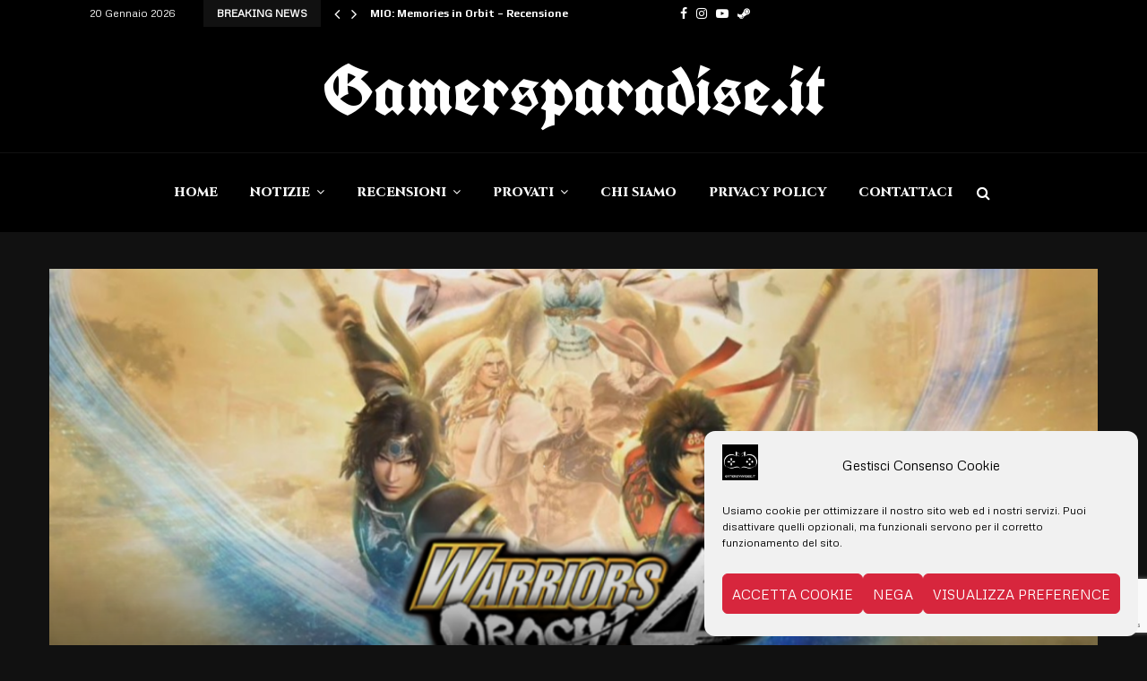

--- FILE ---
content_type: text/html; charset=UTF-8
request_url: https://www.gamersparadise.it/warriors-orochi-4-ultimate-recensione/
body_size: 35802
content:
<!DOCTYPE html>
<html lang="it-IT">
<head>
	<meta charset="UTF-8">
		<meta name="viewport" content="width=device-width, initial-scale=1">
		<link rel="profile" href="http://gmpg.org/xfn/11">
	<meta name='robots' content='index, follow, max-image-preview:large, max-snippet:-1, max-video-preview:-1' />

	<!-- This site is optimized with the Yoast SEO plugin v26.7 - https://yoast.com/wordpress/plugins/seo/ -->
	<title>Warriors Orochi 4 Ultimate - Recensione - www.gamersparadise.it</title>
	<link rel="canonical" href="https://www.gamersparadise.it/warriors-orochi-4-ultimate-recensione/" />
	<meta property="og:locale" content="it_IT" />
	<meta property="og:type" content="article" />
	<meta property="og:title" content="Warriors Orochi 4 Ultimate - Recensione - www.gamersparadise.it" />
	<meta property="og:description" content="Alla fine del 2018, l&#8217;ultimo capitolo del crossover Koei Tecmo, Warriors Orochi 4, in cui le due grandi sagome dello stile Musou, Dynasty Warriors e Samurai Warriors si mescolavano, arrivarono su PS4, Xbox One, Nintendo Switch e PC e ne abbiamo parlato precedentemente, ora in versione Ultimate e come sapranno..." />
	<meta property="og:url" content="https://www.gamersparadise.it/warriors-orochi-4-ultimate-recensione/" />
	<meta property="og:site_name" content="www.gamersparadise.it" />
	<meta property="article:published_time" content="2020-02-24T09:15:42+00:00" />
	<meta property="og:image" content="https://www.gamersparadise.it/wp-content/uploads/2020/02/warriors-orochi-4-ultimate-1.png" />
	<meta property="og:image:width" content="1280" />
	<meta property="og:image:height" content="640" />
	<meta property="og:image:type" content="image/png" />
	<meta name="author" content="Luca Cuciniello || Ciccioboy" />
	<meta name="twitter:card" content="summary_large_image" />
	<meta name="twitter:label1" content="Scritto da" />
	<meta name="twitter:data1" content="Luca Cuciniello || Ciccioboy" />
	<meta name="twitter:label2" content="Tempo di lettura stimato" />
	<meta name="twitter:data2" content="4 minuti" />
	<script type="application/ld+json" class="yoast-schema-graph">{"@context":"https://schema.org","@graph":[{"@type":"Article","@id":"https://www.gamersparadise.it/warriors-orochi-4-ultimate-recensione/#article","isPartOf":{"@id":"https://www.gamersparadise.it/warriors-orochi-4-ultimate-recensione/"},"author":{"name":"Luca Cuciniello || Ciccioboy","@id":"https://www.gamersparadise.it/#/schema/person/1b22f3267736c16fdfd745eb2b960b00"},"headline":"Warriors Orochi 4 Ultimate &#8211; Recensione","datePublished":"2020-02-24T09:15:42+00:00","mainEntityOfPage":{"@id":"https://www.gamersparadise.it/warriors-orochi-4-ultimate-recensione/"},"wordCount":872,"publisher":{"@id":"https://www.gamersparadise.it/#organization"},"image":{"@id":"https://www.gamersparadise.it/warriors-orochi-4-ultimate-recensione/#primaryimage"},"thumbnailUrl":"https://www.gamersparadise.it/wp-content/uploads/2020/02/warriors-orochi-4-ultimate-1.png","articleSection":["Microsoft","Nintendo","Notizie","PC","Piattaforme","Recensioni","Sony"],"inLanguage":"it-IT"},{"@type":"WebPage","@id":"https://www.gamersparadise.it/warriors-orochi-4-ultimate-recensione/","url":"https://www.gamersparadise.it/warriors-orochi-4-ultimate-recensione/","name":"Warriors Orochi 4 Ultimate - Recensione - www.gamersparadise.it","isPartOf":{"@id":"https://www.gamersparadise.it/#website"},"primaryImageOfPage":{"@id":"https://www.gamersparadise.it/warriors-orochi-4-ultimate-recensione/#primaryimage"},"image":{"@id":"https://www.gamersparadise.it/warriors-orochi-4-ultimate-recensione/#primaryimage"},"thumbnailUrl":"https://www.gamersparadise.it/wp-content/uploads/2020/02/warriors-orochi-4-ultimate-1.png","datePublished":"2020-02-24T09:15:42+00:00","breadcrumb":{"@id":"https://www.gamersparadise.it/warriors-orochi-4-ultimate-recensione/#breadcrumb"},"inLanguage":"it-IT","potentialAction":[{"@type":"ReadAction","target":["https://www.gamersparadise.it/warriors-orochi-4-ultimate-recensione/"]}]},{"@type":"ImageObject","inLanguage":"it-IT","@id":"https://www.gamersparadise.it/warriors-orochi-4-ultimate-recensione/#primaryimage","url":"https://www.gamersparadise.it/wp-content/uploads/2020/02/warriors-orochi-4-ultimate-1.png","contentUrl":"https://www.gamersparadise.it/wp-content/uploads/2020/02/warriors-orochi-4-ultimate-1.png","width":1280,"height":640},{"@type":"BreadcrumbList","@id":"https://www.gamersparadise.it/warriors-orochi-4-ultimate-recensione/#breadcrumb","itemListElement":[{"@type":"ListItem","position":1,"name":"Home","item":"https://www.gamersparadise.it/"},{"@type":"ListItem","position":2,"name":"Warriors Orochi 4 Ultimate &#8211; Recensione"}]},{"@type":"WebSite","@id":"https://www.gamersparadise.it/#website","url":"https://www.gamersparadise.it/","name":"www.gamersparadise.it","description":"","publisher":{"@id":"https://www.gamersparadise.it/#organization"},"potentialAction":[{"@type":"SearchAction","target":{"@type":"EntryPoint","urlTemplate":"https://www.gamersparadise.it/?s={search_term_string}"},"query-input":{"@type":"PropertyValueSpecification","valueRequired":true,"valueName":"search_term_string"}}],"inLanguage":"it-IT"},{"@type":"Organization","@id":"https://www.gamersparadise.it/#organization","name":"www.gamersparadise.it","url":"https://www.gamersparadise.it/","logo":{"@type":"ImageObject","inLanguage":"it-IT","@id":"https://www.gamersparadise.it/#/schema/logo/image/","url":"https://www.gamersparadise.it/wp-content/uploads/2015/07/LOGOGP-CON-OMBRA.png","contentUrl":"https://www.gamersparadise.it/wp-content/uploads/2015/07/LOGOGP-CON-OMBRA.png","width":783,"height":170,"caption":"www.gamersparadise.it"},"image":{"@id":"https://www.gamersparadise.it/#/schema/logo/image/"}},{"@type":"Person","@id":"https://www.gamersparadise.it/#/schema/person/1b22f3267736c16fdfd745eb2b960b00","name":"Luca Cuciniello || Ciccioboy","image":{"@type":"ImageObject","inLanguage":"it-IT","@id":"https://www.gamersparadise.it/#/schema/person/image/","url":"https://secure.gravatar.com/avatar/f7063036f674dbbdd451b766dcfa2b917accb81b105563c20da77c03087592d2?s=96&d=mm&r=g","contentUrl":"https://secure.gravatar.com/avatar/f7063036f674dbbdd451b766dcfa2b917accb81b105563c20da77c03087592d2?s=96&d=mm&r=g","caption":"Luca Cuciniello || Ciccioboy"},"description":"Appassionato sin da piccolo da papà Gamer con il nintendo 64, classe 95, si diletta a scrivere e giocare dalla tenera età di 5 anni. Ha vissuto a Londra, ma ora è di nuovo nella sua patria, e ogni volta che non scrive di videogames, miseramente non riesce a starne lontano, sebbene ci provi disperatamente alternando con Serie TV e libri. Ma non è necessariamente una cosa negativa.","url":"https://www.gamersparadise.it/author/ciccioboy/"}]}</script>
	<!-- / Yoast SEO plugin. -->


<link rel='dns-prefetch' href='//fonts.googleapis.com' />
<link rel="alternate" type="application/rss+xml" title="www.gamersparadise.it &raquo; Feed" href="https://www.gamersparadise.it/feed/" />
<link rel="alternate" type="application/rss+xml" title="www.gamersparadise.it &raquo; Feed dei commenti" href="https://www.gamersparadise.it/comments/feed/" />
<link rel="alternate" title="oEmbed (JSON)" type="application/json+oembed" href="https://www.gamersparadise.it/wp-json/oembed/1.0/embed?url=https%3A%2F%2Fwww.gamersparadise.it%2Fwarriors-orochi-4-ultimate-recensione%2F" />
<link rel="alternate" title="oEmbed (XML)" type="text/xml+oembed" href="https://www.gamersparadise.it/wp-json/oembed/1.0/embed?url=https%3A%2F%2Fwww.gamersparadise.it%2Fwarriors-orochi-4-ultimate-recensione%2F&#038;format=xml" />
<style id='wp-img-auto-sizes-contain-inline-css' type='text/css'>
img:is([sizes=auto i],[sizes^="auto," i]){contain-intrinsic-size:3000px 1500px}
/*# sourceURL=wp-img-auto-sizes-contain-inline-css */
</style>
<style id='wp-emoji-styles-inline-css' type='text/css'>

	img.wp-smiley, img.emoji {
		display: inline !important;
		border: none !important;
		box-shadow: none !important;
		height: 1em !important;
		width: 1em !important;
		margin: 0 0.07em !important;
		vertical-align: -0.1em !important;
		background: none !important;
		padding: 0 !important;
	}
/*# sourceURL=wp-emoji-styles-inline-css */
</style>
<style id='wp-block-library-inline-css' type='text/css'>
:root{--wp-block-synced-color:#7a00df;--wp-block-synced-color--rgb:122,0,223;--wp-bound-block-color:var(--wp-block-synced-color);--wp-editor-canvas-background:#ddd;--wp-admin-theme-color:#007cba;--wp-admin-theme-color--rgb:0,124,186;--wp-admin-theme-color-darker-10:#006ba1;--wp-admin-theme-color-darker-10--rgb:0,107,160.5;--wp-admin-theme-color-darker-20:#005a87;--wp-admin-theme-color-darker-20--rgb:0,90,135;--wp-admin-border-width-focus:2px}@media (min-resolution:192dpi){:root{--wp-admin-border-width-focus:1.5px}}.wp-element-button{cursor:pointer}:root .has-very-light-gray-background-color{background-color:#eee}:root .has-very-dark-gray-background-color{background-color:#313131}:root .has-very-light-gray-color{color:#eee}:root .has-very-dark-gray-color{color:#313131}:root .has-vivid-green-cyan-to-vivid-cyan-blue-gradient-background{background:linear-gradient(135deg,#00d084,#0693e3)}:root .has-purple-crush-gradient-background{background:linear-gradient(135deg,#34e2e4,#4721fb 50%,#ab1dfe)}:root .has-hazy-dawn-gradient-background{background:linear-gradient(135deg,#faaca8,#dad0ec)}:root .has-subdued-olive-gradient-background{background:linear-gradient(135deg,#fafae1,#67a671)}:root .has-atomic-cream-gradient-background{background:linear-gradient(135deg,#fdd79a,#004a59)}:root .has-nightshade-gradient-background{background:linear-gradient(135deg,#330968,#31cdcf)}:root .has-midnight-gradient-background{background:linear-gradient(135deg,#020381,#2874fc)}:root{--wp--preset--font-size--normal:16px;--wp--preset--font-size--huge:42px}.has-regular-font-size{font-size:1em}.has-larger-font-size{font-size:2.625em}.has-normal-font-size{font-size:var(--wp--preset--font-size--normal)}.has-huge-font-size{font-size:var(--wp--preset--font-size--huge)}.has-text-align-center{text-align:center}.has-text-align-left{text-align:left}.has-text-align-right{text-align:right}.has-fit-text{white-space:nowrap!important}#end-resizable-editor-section{display:none}.aligncenter{clear:both}.items-justified-left{justify-content:flex-start}.items-justified-center{justify-content:center}.items-justified-right{justify-content:flex-end}.items-justified-space-between{justify-content:space-between}.screen-reader-text{border:0;clip-path:inset(50%);height:1px;margin:-1px;overflow:hidden;padding:0;position:absolute;width:1px;word-wrap:normal!important}.screen-reader-text:focus{background-color:#ddd;clip-path:none;color:#444;display:block;font-size:1em;height:auto;left:5px;line-height:normal;padding:15px 23px 14px;text-decoration:none;top:5px;width:auto;z-index:100000}html :where(.has-border-color){border-style:solid}html :where([style*=border-top-color]){border-top-style:solid}html :where([style*=border-right-color]){border-right-style:solid}html :where([style*=border-bottom-color]){border-bottom-style:solid}html :where([style*=border-left-color]){border-left-style:solid}html :where([style*=border-width]){border-style:solid}html :where([style*=border-top-width]){border-top-style:solid}html :where([style*=border-right-width]){border-right-style:solid}html :where([style*=border-bottom-width]){border-bottom-style:solid}html :where([style*=border-left-width]){border-left-style:solid}html :where(img[class*=wp-image-]){height:auto;max-width:100%}:where(figure){margin:0 0 1em}html :where(.is-position-sticky){--wp-admin--admin-bar--position-offset:var(--wp-admin--admin-bar--height,0px)}@media screen and (max-width:600px){html :where(.is-position-sticky){--wp-admin--admin-bar--position-offset:0px}}

/*# sourceURL=wp-block-library-inline-css */
</style><style id='wp-block-latest-posts-inline-css' type='text/css'>
.wp-block-latest-posts{box-sizing:border-box}.wp-block-latest-posts.alignleft{margin-right:2em}.wp-block-latest-posts.alignright{margin-left:2em}.wp-block-latest-posts.wp-block-latest-posts__list{list-style:none}.wp-block-latest-posts.wp-block-latest-posts__list li{clear:both;overflow-wrap:break-word}.wp-block-latest-posts.is-grid{display:flex;flex-wrap:wrap}.wp-block-latest-posts.is-grid li{margin:0 1.25em 1.25em 0;width:100%}@media (min-width:600px){.wp-block-latest-posts.columns-2 li{width:calc(50% - .625em)}.wp-block-latest-posts.columns-2 li:nth-child(2n){margin-right:0}.wp-block-latest-posts.columns-3 li{width:calc(33.33333% - .83333em)}.wp-block-latest-posts.columns-3 li:nth-child(3n){margin-right:0}.wp-block-latest-posts.columns-4 li{width:calc(25% - .9375em)}.wp-block-latest-posts.columns-4 li:nth-child(4n){margin-right:0}.wp-block-latest-posts.columns-5 li{width:calc(20% - 1em)}.wp-block-latest-posts.columns-5 li:nth-child(5n){margin-right:0}.wp-block-latest-posts.columns-6 li{width:calc(16.66667% - 1.04167em)}.wp-block-latest-posts.columns-6 li:nth-child(6n){margin-right:0}}:root :where(.wp-block-latest-posts.is-grid){padding:0}:root :where(.wp-block-latest-posts.wp-block-latest-posts__list){padding-left:0}.wp-block-latest-posts__post-author,.wp-block-latest-posts__post-date{display:block;font-size:.8125em}.wp-block-latest-posts__post-excerpt,.wp-block-latest-posts__post-full-content{margin-bottom:1em;margin-top:.5em}.wp-block-latest-posts__featured-image a{display:inline-block}.wp-block-latest-posts__featured-image img{height:auto;max-width:100%;width:auto}.wp-block-latest-posts__featured-image.alignleft{float:left;margin-right:1em}.wp-block-latest-posts__featured-image.alignright{float:right;margin-left:1em}.wp-block-latest-posts__featured-image.aligncenter{margin-bottom:1em;text-align:center}
/*# sourceURL=https://www.gamersparadise.it/wp-includes/blocks/latest-posts/style.min.css */
</style>
<style id='wp-block-list-inline-css' type='text/css'>
ol,ul{box-sizing:border-box}:root :where(.wp-block-list.has-background){padding:1.25em 2.375em}
/*# sourceURL=https://www.gamersparadise.it/wp-includes/blocks/list/style.min.css */
</style>
<style id='global-styles-inline-css' type='text/css'>
:root{--wp--preset--aspect-ratio--square: 1;--wp--preset--aspect-ratio--4-3: 4/3;--wp--preset--aspect-ratio--3-4: 3/4;--wp--preset--aspect-ratio--3-2: 3/2;--wp--preset--aspect-ratio--2-3: 2/3;--wp--preset--aspect-ratio--16-9: 16/9;--wp--preset--aspect-ratio--9-16: 9/16;--wp--preset--color--black: #000000;--wp--preset--color--cyan-bluish-gray: #abb8c3;--wp--preset--color--white: #ffffff;--wp--preset--color--pale-pink: #f78da7;--wp--preset--color--vivid-red: #cf2e2e;--wp--preset--color--luminous-vivid-orange: #ff6900;--wp--preset--color--luminous-vivid-amber: #fcb900;--wp--preset--color--light-green-cyan: #7bdcb5;--wp--preset--color--vivid-green-cyan: #00d084;--wp--preset--color--pale-cyan-blue: #8ed1fc;--wp--preset--color--vivid-cyan-blue: #0693e3;--wp--preset--color--vivid-purple: #9b51e0;--wp--preset--gradient--vivid-cyan-blue-to-vivid-purple: linear-gradient(135deg,rgb(6,147,227) 0%,rgb(155,81,224) 100%);--wp--preset--gradient--light-green-cyan-to-vivid-green-cyan: linear-gradient(135deg,rgb(122,220,180) 0%,rgb(0,208,130) 100%);--wp--preset--gradient--luminous-vivid-amber-to-luminous-vivid-orange: linear-gradient(135deg,rgb(252,185,0) 0%,rgb(255,105,0) 100%);--wp--preset--gradient--luminous-vivid-orange-to-vivid-red: linear-gradient(135deg,rgb(255,105,0) 0%,rgb(207,46,46) 100%);--wp--preset--gradient--very-light-gray-to-cyan-bluish-gray: linear-gradient(135deg,rgb(238,238,238) 0%,rgb(169,184,195) 100%);--wp--preset--gradient--cool-to-warm-spectrum: linear-gradient(135deg,rgb(74,234,220) 0%,rgb(151,120,209) 20%,rgb(207,42,186) 40%,rgb(238,44,130) 60%,rgb(251,105,98) 80%,rgb(254,248,76) 100%);--wp--preset--gradient--blush-light-purple: linear-gradient(135deg,rgb(255,206,236) 0%,rgb(152,150,240) 100%);--wp--preset--gradient--blush-bordeaux: linear-gradient(135deg,rgb(254,205,165) 0%,rgb(254,45,45) 50%,rgb(107,0,62) 100%);--wp--preset--gradient--luminous-dusk: linear-gradient(135deg,rgb(255,203,112) 0%,rgb(199,81,192) 50%,rgb(65,88,208) 100%);--wp--preset--gradient--pale-ocean: linear-gradient(135deg,rgb(255,245,203) 0%,rgb(182,227,212) 50%,rgb(51,167,181) 100%);--wp--preset--gradient--electric-grass: linear-gradient(135deg,rgb(202,248,128) 0%,rgb(113,206,126) 100%);--wp--preset--gradient--midnight: linear-gradient(135deg,rgb(2,3,129) 0%,rgb(40,116,252) 100%);--wp--preset--font-size--small: 14px;--wp--preset--font-size--medium: 20px;--wp--preset--font-size--large: 32px;--wp--preset--font-size--x-large: 42px;--wp--preset--font-size--normal: 16px;--wp--preset--font-size--huge: 42px;--wp--preset--spacing--20: 0.44rem;--wp--preset--spacing--30: 0.67rem;--wp--preset--spacing--40: 1rem;--wp--preset--spacing--50: 1.5rem;--wp--preset--spacing--60: 2.25rem;--wp--preset--spacing--70: 3.38rem;--wp--preset--spacing--80: 5.06rem;--wp--preset--shadow--natural: 6px 6px 9px rgba(0, 0, 0, 0.2);--wp--preset--shadow--deep: 12px 12px 50px rgba(0, 0, 0, 0.4);--wp--preset--shadow--sharp: 6px 6px 0px rgba(0, 0, 0, 0.2);--wp--preset--shadow--outlined: 6px 6px 0px -3px rgb(255, 255, 255), 6px 6px rgb(0, 0, 0);--wp--preset--shadow--crisp: 6px 6px 0px rgb(0, 0, 0);}:where(.is-layout-flex){gap: 0.5em;}:where(.is-layout-grid){gap: 0.5em;}body .is-layout-flex{display: flex;}.is-layout-flex{flex-wrap: wrap;align-items: center;}.is-layout-flex > :is(*, div){margin: 0;}body .is-layout-grid{display: grid;}.is-layout-grid > :is(*, div){margin: 0;}:where(.wp-block-columns.is-layout-flex){gap: 2em;}:where(.wp-block-columns.is-layout-grid){gap: 2em;}:where(.wp-block-post-template.is-layout-flex){gap: 1.25em;}:where(.wp-block-post-template.is-layout-grid){gap: 1.25em;}.has-black-color{color: var(--wp--preset--color--black) !important;}.has-cyan-bluish-gray-color{color: var(--wp--preset--color--cyan-bluish-gray) !important;}.has-white-color{color: var(--wp--preset--color--white) !important;}.has-pale-pink-color{color: var(--wp--preset--color--pale-pink) !important;}.has-vivid-red-color{color: var(--wp--preset--color--vivid-red) !important;}.has-luminous-vivid-orange-color{color: var(--wp--preset--color--luminous-vivid-orange) !important;}.has-luminous-vivid-amber-color{color: var(--wp--preset--color--luminous-vivid-amber) !important;}.has-light-green-cyan-color{color: var(--wp--preset--color--light-green-cyan) !important;}.has-vivid-green-cyan-color{color: var(--wp--preset--color--vivid-green-cyan) !important;}.has-pale-cyan-blue-color{color: var(--wp--preset--color--pale-cyan-blue) !important;}.has-vivid-cyan-blue-color{color: var(--wp--preset--color--vivid-cyan-blue) !important;}.has-vivid-purple-color{color: var(--wp--preset--color--vivid-purple) !important;}.has-black-background-color{background-color: var(--wp--preset--color--black) !important;}.has-cyan-bluish-gray-background-color{background-color: var(--wp--preset--color--cyan-bluish-gray) !important;}.has-white-background-color{background-color: var(--wp--preset--color--white) !important;}.has-pale-pink-background-color{background-color: var(--wp--preset--color--pale-pink) !important;}.has-vivid-red-background-color{background-color: var(--wp--preset--color--vivid-red) !important;}.has-luminous-vivid-orange-background-color{background-color: var(--wp--preset--color--luminous-vivid-orange) !important;}.has-luminous-vivid-amber-background-color{background-color: var(--wp--preset--color--luminous-vivid-amber) !important;}.has-light-green-cyan-background-color{background-color: var(--wp--preset--color--light-green-cyan) !important;}.has-vivid-green-cyan-background-color{background-color: var(--wp--preset--color--vivid-green-cyan) !important;}.has-pale-cyan-blue-background-color{background-color: var(--wp--preset--color--pale-cyan-blue) !important;}.has-vivid-cyan-blue-background-color{background-color: var(--wp--preset--color--vivid-cyan-blue) !important;}.has-vivid-purple-background-color{background-color: var(--wp--preset--color--vivid-purple) !important;}.has-black-border-color{border-color: var(--wp--preset--color--black) !important;}.has-cyan-bluish-gray-border-color{border-color: var(--wp--preset--color--cyan-bluish-gray) !important;}.has-white-border-color{border-color: var(--wp--preset--color--white) !important;}.has-pale-pink-border-color{border-color: var(--wp--preset--color--pale-pink) !important;}.has-vivid-red-border-color{border-color: var(--wp--preset--color--vivid-red) !important;}.has-luminous-vivid-orange-border-color{border-color: var(--wp--preset--color--luminous-vivid-orange) !important;}.has-luminous-vivid-amber-border-color{border-color: var(--wp--preset--color--luminous-vivid-amber) !important;}.has-light-green-cyan-border-color{border-color: var(--wp--preset--color--light-green-cyan) !important;}.has-vivid-green-cyan-border-color{border-color: var(--wp--preset--color--vivid-green-cyan) !important;}.has-pale-cyan-blue-border-color{border-color: var(--wp--preset--color--pale-cyan-blue) !important;}.has-vivid-cyan-blue-border-color{border-color: var(--wp--preset--color--vivid-cyan-blue) !important;}.has-vivid-purple-border-color{border-color: var(--wp--preset--color--vivid-purple) !important;}.has-vivid-cyan-blue-to-vivid-purple-gradient-background{background: var(--wp--preset--gradient--vivid-cyan-blue-to-vivid-purple) !important;}.has-light-green-cyan-to-vivid-green-cyan-gradient-background{background: var(--wp--preset--gradient--light-green-cyan-to-vivid-green-cyan) !important;}.has-luminous-vivid-amber-to-luminous-vivid-orange-gradient-background{background: var(--wp--preset--gradient--luminous-vivid-amber-to-luminous-vivid-orange) !important;}.has-luminous-vivid-orange-to-vivid-red-gradient-background{background: var(--wp--preset--gradient--luminous-vivid-orange-to-vivid-red) !important;}.has-very-light-gray-to-cyan-bluish-gray-gradient-background{background: var(--wp--preset--gradient--very-light-gray-to-cyan-bluish-gray) !important;}.has-cool-to-warm-spectrum-gradient-background{background: var(--wp--preset--gradient--cool-to-warm-spectrum) !important;}.has-blush-light-purple-gradient-background{background: var(--wp--preset--gradient--blush-light-purple) !important;}.has-blush-bordeaux-gradient-background{background: var(--wp--preset--gradient--blush-bordeaux) !important;}.has-luminous-dusk-gradient-background{background: var(--wp--preset--gradient--luminous-dusk) !important;}.has-pale-ocean-gradient-background{background: var(--wp--preset--gradient--pale-ocean) !important;}.has-electric-grass-gradient-background{background: var(--wp--preset--gradient--electric-grass) !important;}.has-midnight-gradient-background{background: var(--wp--preset--gradient--midnight) !important;}.has-small-font-size{font-size: var(--wp--preset--font-size--small) !important;}.has-medium-font-size{font-size: var(--wp--preset--font-size--medium) !important;}.has-large-font-size{font-size: var(--wp--preset--font-size--large) !important;}.has-x-large-font-size{font-size: var(--wp--preset--font-size--x-large) !important;}
/*# sourceURL=global-styles-inline-css */
</style>

<style id='classic-theme-styles-inline-css' type='text/css'>
/*! This file is auto-generated */
.wp-block-button__link{color:#fff;background-color:#32373c;border-radius:9999px;box-shadow:none;text-decoration:none;padding:calc(.667em + 2px) calc(1.333em + 2px);font-size:1.125em}.wp-block-file__button{background:#32373c;color:#fff;text-decoration:none}
/*# sourceURL=/wp-includes/css/classic-themes.min.css */
</style>
<link rel='stylesheet' id='contact-form-7-css' href='https://www.gamersparadise.it/wp-content/plugins/contact-form-7/includes/css/styles.css?ver=6.1.4' type='text/css' media='all' />
<link rel='stylesheet' id='pencisc-css' href='https://www.gamersparadise.it/wp-content/plugins/penci-framework/assets/css/single-shortcode.css?ver=6.9' type='text/css' media='all' />
<link rel='stylesheet' id='penci-oswald-css' href='//fonts.googleapis.com/css?family=Oswald%3A400&#038;ver=6.9' type='text/css' media='all' />
<link rel='stylesheet' id='cmplz-general-css' href='https://www.gamersparadise.it/wp-content/plugins/complianz-gdpr/assets/css/cookieblocker.min.css?ver=1766134918' type='text/css' media='all' />
<link rel='stylesheet' id='penci-font-awesome-css' href='https://www.gamersparadise.it/wp-content/themes/pennews/css/font-awesome.min.css?ver=4.5.2' type='text/css' media='all' />
<link rel='stylesheet' id='penci-fonts-css' href='//fonts.googleapis.com/css?family=Roboto%3A300%2C300italic%2C400%2C400italic%2C500%2C500italic%2C700%2C700italic%2C800%2C800italic%7CMukta+Vaani%3A300%2C300italic%2C400%2C400italic%2C500%2C500italic%2C700%2C700italic%2C800%2C800italic%7COswald%3A300%2C300italic%2C400%2C400italic%2C500%2C500italic%2C700%2C700italic%2C800%2C800italic%7CTeko%3A300%2C300italic%2C400%2C400italic%2C500%2C500italic%2C700%2C700italic%2C800%2C800italic%7CUnifrakturCook%3A300%2C300italic%2C400%2C400italic%2C500%2C500italic%2C700%2C700italic%2C800%2C800italic%7CMontserrat%3A300%2C300italic%2C400%2C400italic%2C500%2C500italic%2C700%2C700italic%2C800%2C800italic%7CPlay%3A300%2C300italic%2C400%2C400italic%2C500%2C500italic%2C700%2C700italic%2C800%2C800italic%7CMetrophobic%3A300%2C300italic%2C400%2C400italic%2C500%2C500italic%2C700%2C700italic%2C800%2C800italic%7CCinzel%3A300%2C300italic%2C400%2C400italic%2C500%2C500italic%2C700%2C700italic%2C800%2C800italic%3A300%2C300italic%2C400%2C400italic%2C500%2C500italic%2C700%2C700italic%2C800%2C800italic%26subset%3Dcyrillic%2Ccyrillic-ext%2Cgreek%2Cgreek-ext%2Clatin-ext' type='text/css' media='all' />
<link rel='stylesheet' id='penci-portfolio-css' href='https://www.gamersparadise.it/wp-content/themes/pennews/css/portfolio.css?ver=6.7.4' type='text/css' media='all' />
<link rel='stylesheet' id='penci-review-css' href='https://www.gamersparadise.it/wp-content/themes/pennews/css/review.css?ver=6.7.4' type='text/css' media='all' />
<link rel='stylesheet' id='penci-style-css' href='https://www.gamersparadise.it/wp-content/themes/pennews/style.css?ver=6.7.4' type='text/css' media='all' />
<style id='penci-style-inline-css' type='text/css'>
.penci-block-vc.style-title-13:not(.footer-widget).style-title-center .penci-block-heading {border-right: 10px solid transparent; border-left: 10px solid transparent; }.site-branding h1, .site-branding h2 {margin: 0;}.penci-schema-markup { display: none !important; }.penci-entry-media .twitter-video { max-width: none !important; margin: 0 !important; }.penci-entry-media .fb-video { margin-bottom: 0; }.penci-entry-media .post-format-meta > iframe { vertical-align: top; }.penci-single-style-6 .penci-entry-media-top.penci-video-format-dailymotion:after, .penci-single-style-6 .penci-entry-media-top.penci-video-format-facebook:after, .penci-single-style-6 .penci-entry-media-top.penci-video-format-vimeo:after, .penci-single-style-6 .penci-entry-media-top.penci-video-format-twitter:after, .penci-single-style-7 .penci-entry-media-top.penci-video-format-dailymotion:after, .penci-single-style-7 .penci-entry-media-top.penci-video-format-facebook:after, .penci-single-style-7 .penci-entry-media-top.penci-video-format-vimeo:after, .penci-single-style-7 .penci-entry-media-top.penci-video-format-twitter:after { content: none; } .penci-single-style-5 .penci-entry-media.penci-video-format-dailymotion:after, .penci-single-style-5 .penci-entry-media.penci-video-format-facebook:after, .penci-single-style-5 .penci-entry-media.penci-video-format-vimeo:after, .penci-single-style-5 .penci-entry-media.penci-video-format-twitter:after { content: none; }@media screen and (max-width: 960px) { .penci-insta-thumb ul.thumbnails.penci_col_5 li, .penci-insta-thumb ul.thumbnails.penci_col_6 li { width: 33.33% !important; } .penci-insta-thumb ul.thumbnails.penci_col_7 li, .penci-insta-thumb ul.thumbnails.penci_col_8 li, .penci-insta-thumb ul.thumbnails.penci_col_9 li, .penci-insta-thumb ul.thumbnails.penci_col_10 li { width: 25% !important; } }.site-header.header--s12 .penci-menu-toggle-wapper,.site-header.header--s12 .header__social-search { flex: 1; }.site-header.header--s5 .site-branding {  padding-right: 0;margin-right: 40px; }.penci-block_37 .penci_post-meta { padding-top: 8px; }.penci-block_37 .penci-post-excerpt + .penci_post-meta { padding-top: 0; }.penci-hide-text-votes { display: none; }.penci-usewr-review {  border-top: 1px solid #ececec; }.penci-review-score {top: 5px; position: relative; }.penci-social-counter.penci-social-counter--style-3 .penci-social__empty a, .penci-social-counter.penci-social-counter--style-4 .penci-social__empty a, .penci-social-counter.penci-social-counter--style-5 .penci-social__empty a, .penci-social-counter.penci-social-counter--style-6 .penci-social__empty a { display: flex; justify-content: center; align-items: center; }.penci-block-error { padding: 0 20px 20px; }@media screen and (min-width: 1240px){ .penci_dis_padding_bw .penci-content-main.penci-col-4:nth-child(3n+2) { padding-right: 15px; padding-left: 15px; }}.bos_searchbox_widget_class.penci-vc-column-1 #flexi_searchbox #b_searchboxInc .b_submitButton_wrapper{ padding-top: 10px; padding-bottom: 10px; }.mfp-image-holder .mfp-close, .mfp-iframe-holder .mfp-close { background: transparent; border-color: transparent; }h1, h2, h3, h4, h5, h6,.error404 .page-title,
		.error404 .penci-block-vc .penci-block__title, .footer__bottom.style-2 .block-title {font-family: 'Play', sans-serif}h1, h2, h3, h4, h5, h6,.error404 .page-title,
		 .error404 .penci-block-vc .penci-block__title, .product_list_widget .product-title, .footer__bottom.style-2 .block-title {font-weight: 600}.penci-block-vc .penci-block__title, .penci-menu-hbg .penci-block-vc .penci-block__title, .penci-menu-hbg-widgets .menu-hbg-title{ font-family:'Play', sans-serif; }.penci-block-vc .penci-block__title, .penci-menu-hbg .penci-block-vc .penci-block__title, .penci-menu-hbg-widgets .menu-hbg-title{ font-weight:700; }body, button, input, select, textarea,.penci-post-subtitle,.woocommerce ul.products li.product .button,#site-navigation .penci-megamenu .penci-mega-thumbnail .mega-cat-name{font-family: 'Metrophobic', sans-serif}.single .entry-content,.page .entry-content{ font-size:17px; }.topbar__trending .penci-owl-carousel-slider .animated { animation-duration: 400ms; }.penci-topbar a:hover , .penci-topbar ul li a:hover{ color:#dc191b !important; }.topbar__social-media a:hover{ color:#dc191b ; }.penci-topbar ul.menu li ul.sub-menu li a:hover{ color:#dc191b ; }.penci-topbar .topbar__trending .headline-title{ background-color:#111111 ; }.site-description{ font-size: 15px;padding-top: 15px; }.main-navigation > ul:not(.children) > li.highlight-button{ min-height: 90px; }.site-header,.main-navigation > ul:not(.children) > li > a,.site-header.header--s7 .main-navigation > ul:not(.children) > li > a,.search-click,.penci-menuhbg-wapper,.header__social-media,.site-header.header--s7,.site-header.header--s1 .site-branding .site-title,.site-header.header--s7 .site-branding .site-title,.site-header.header--s10 .site-branding .site-title,.site-header.header--s5 .site-branding .site-title{ line-height: 89px; min-height: 90px; }.site-header.header--s7 .custom-logo, .site-header.header--s10 .custom-logo,.site-header.header--s11 .custom-logo, .site-header.header--s1 .custom-logo, .site-header.header--s5 .custom-logo { max-height: 86px; }.main-navigation a,.mobile-sidebar .primary-menu-mobile li a, .penci-menu-hbg .primary-menu-mobile li a{ font-family: 'Cinzel', serif; }.main-navigation a,.mobile-sidebar .primary-menu-mobile li a, .penci-menu-hbg .primary-menu-mobile li a{ font-weight: 900; }#site-navigation .penci-megamenu .penci-mega-child-categories a{ font-size: 12px; }@media screen and (min-width: 1200px){ .single .site-main > .penci-container, .single .site-main .penci-entry-media + .penci-container, .single .site-main .penci-entry-media .penci-container { max-width:1200px;margin-left: auto; margin-right: auto; } }.penci-post-pagination h5{ font-size:15px; }.penci-author-content h5 a{ font-size:16px; }.penci-post-related .item-related h4{ font-size:14px; }.penci-block-vc-pag  .penci-archive__list_posts .penci-post-item .entry-title{ font-size:22px; }.penci-block-vc-pag  .penci-archive__list_posts .penci-post-item .entry-title{ font-weight:400; }.penci-portfolio-wrap{ margin-left: 0px; margin-right: 0px; }.penci-portfolio-wrap .portfolio-item{ padding-left: 0px; padding-right: 0px; margin-bottom:0px; }.penci-menu-hbg-widgets .menu-hbg-title { font-family:'Play', sans-serif }
		.woocommerce div.product .related > h2,.woocommerce div.product .upsells > h2,
		.post-title-box .post-box-title,.site-content #respond h3,.site-content .widget-title,
		.site-content .widgettitle,
		body.page-template-full-width.page-paged-2 .site-content .widget.penci-block-vc .penci-block__title,
		body:not( .page-template-full-width ) .site-content .widget.penci-block-vc .penci-block__title{ font-size:14px !important;font-family:'Play', sans-serif !important; }.site-content .widget.penci-block-vc.style-title-11:not(.footer-widget) .penci-block__title:after,
		 .site-content .widget.penci-block-vc.style-title-11:not(.footer-widget) .penci-block__title:after{ height: 1px; }.footer__bottom  .footer__logo a{font-family: 'UnifrakturCook', display;font-size: 65px !important;}#footer__sidebars.footer__sidebars{padding-top: 50px;padding-bottom: 40px;}.site-footer .penci-block-vc .penci-block__title{ font-size:14px;font-weight:600;font-family:'Montserrat', sans-serif; }.site-footer .penci-block-vc .penci-block-heading{ border-bottom-width: 2px; }.footer__sidebars + .footer__bottom .footer__bottom_container:before{ content: none; }.site-footer .penci-footer-text-wrap { font-size:14px;}.footer__copyright_menu { padding-top:5px; padding-bottom: 5px; }@media ( min-width: 992px ){ .footer__social-media .social-media-item{font-size:16px;} }@media ( min-width: 992px ){ .footer__social-media .social-media-item{ width:45px; height:45px; line-height:45px; } }.penci-popup-login-register .penci-login-container a:hover{ color:#dc191b ; }.penci-popup-login-register .penci-login-container .penci-login input[type="submit"]{ background-color:#dc191b ; }body{ background-color: #fff; }.penci_dis_padding_bw .penci-block-vc.style-title-11:not(.footer-widget) .penci-block__title a,
		.penci_dis_padding_bw .penci-block-vc.style-title-11:not(.footer-widget) .penci-block__title span, 
		.penci_dis_padding_bw .penci-block-vc.style-title-11:not(.footer-widget) .penci-subcat-filter, 
		.penci_dis_padding_bw .penci-block-vc.style-title-11:not(.footer-widget) .penci-slider-nav{ background-color:#111111; }.penci-tags-links a {color: #bbb;background: #212121;}body, input, select, textarea,
			.widget.widget_display_replies li, .widget.widget_display_topics li,
			.widget ul li,
			.error404 .page-title,
			.entry-content .penci-recipe-heading h2,
			.entry-content .penci-recipe-title,
			#respond h3,.penci-review-text,#respond textarea, .wpcf7 textarea,
			.woocommerce .woocommerce-product-search input[type="search"],
			.woocommerce nav.woocommerce-pagination ul li a, .woocommerce nav.woocommerce-pagination ul li span,
			.woocommerce table.shop_table th,
			.woocommerce-page form .form-row .input-text,
			.select2-container--default .select2-selection--single .select2-selection__rendered,
			#respond label, .wpcf7 label,
			.mc4wp-form,
			#bbpress-forums li.bbp-body ul.forum li.bbp-forum-topic-count, #bbpress-forums li.bbp-body ul.forum li.bbp-forum-reply-count,
			#bbpress-forums li.bbp-body ul.forum li.bbp-forum-freshness, #bbpress-forums li.bbp-body ul.forum li.bbp-forum-freshness a, 
			#bbpress-forums li.bbp-body ul.topic li.bbp-forum-topic-count, #bbpress-forums li.bbp-body ul.topic li.bbp-topic-voice-count,
			#bbpress-forums li.bbp-body ul.topic li.bbp-forum-reply-count, #bbpress-forums li.bbp-body ul.topic li.bbp-topic-freshness > a,
			#bbpress-forums li.bbp-body ul.topic li.bbp-topic-freshness, #bbpress-forums li.bbp-body ul.topic li.bbp-topic-reply-count,
			div.bbp-template-notice, div.indicator-hint,
			#bbpress-forums fieldset.bbp-form legend,
			.entry-content code, .wpb_text_column code, .entry-content blockquote.wp-block-quote p, .entry-content blockquote.wp-block-quote p,
			.penci_dark_layout blockquote.style-3, .penci_dark_layout blockquote.style-3 p,
			.penci_dark_layout blockquote.style-2,.penci_dark_layout blockquote.style-2 p,
			.wpb_text_column blockquote.wp-block-quote p, .wpb_text_column blockquote.wp-block-quote p,
			.widget.widget_display_views li, .widget.widget_display_forums li, .widget.widget_layered_nav li,
			.widget.widget_product_categories li, .widget.widget_categories li, .widget.widget_archive li,
			.widget.widget_pages li, .widget.widget_meta li, .wp-block-pullquote{ color:#afafaf }
		.penci-ajax-search-results .ajax-loading:before,
		.show-search .show-search__content,
		div.bbp-template-notice, div.indicator-hint,	
		.widget select,select, pre,.wpb_text_column,
		.single .penci-content-post, .page .penci-content-post,
		.forum-archive .penci-content-post,
		.penci-block-vc,.penci-archive__content,.error404 .not-found,.ajax-loading:before{ background-color:#111111 }
		.penci-block-vc.style-title-11:not(.footer-widget) .penci-block__title a,
		.penci-block-vc.style-title-11:not(.footer-widget) .penci-block__title span, 
		.penci-block-vc.style-title-11:not(.footer-widget) .penci-subcat-filter, 
		.penci-block-vc.style-title-11:not(.footer-widget) .penci-slider-nav{ background-color:#111111 }.penci-archive .entry-meta,.penci-archive .entry-meta a,

			.penci-inline-related-posts .penci_post-meta, .penci__general-meta .penci_post-meta, 
			.penci-block_video.style-1 .penci_post-meta, .penci-block_video.style-7 .penci_post-meta,
			.penci_breadcrumbs a, .penci_breadcrumbs span,.penci_breadcrumbs i,
			.error404 .page-content,
			.woocommerce .comment-form p.stars a,
			.woocommerce .woocommerce-ordering, .woocommerce .woocommerce-result-count,
			.woocommerce #reviews #comments ol.commentlist li .comment-text .meta,
			.penci-entry-meta,#wp-calendar caption,.penci-post-pagination span,
			.penci-archive .entry-meta span{ color:#ffffff }
		.site-main .element-media-controls a, .entry-content .element-media-controls a,
		    .penci-portfolio-below_img .inner-item-portfolio .portfolio-desc h3,
			.post-entry .penci-portfolio-filter ul li a, .penci-portfolio-filter ul li a,
			.widget_display_stats dt, .widget_display_stats dd,
			#wp-calendar tbody td a,
			.widget.widget_display_replies a,
			.post-entry .penci-portfolio-filter ul li.active a, .penci-portfolio-filter ul li.active a,
			.woocommerce div.product .woocommerce-tabs ul.tabs li a,
			.woocommerce ul.products li.product h3, .woocommerce ul.products li.product .woocommerce-loop-product__title,
			.woocommerce table.shop_table td.product-name a,
			input[type="text"], input[type="email"], input[type="url"], input[type="password"],
			input[type="search"], input[type="number"], input[type="tel"], input[type="range"], input[type="date"],
			input[type="month"], input[type="week"], input[type="time"], input[type="datetime"], input[type="datetime-local"], input[type="color"], textarea,
			.error404 .page-content .search-form .search-submit,.penci-no-results .search-form .search-submit,.error404 .page-content a,
			a,.widget a,.penci-block-vc .penci-block__title a, .penci-block-vc .penci-block__title span,
			.penci-page-title, .penci-entry-title,.woocommerce .page-title,
			.penci-recipe-index-wrap .penci-recipe-index-title a,
			.penci-social-buttons .penci-social-share-text,
			.woocommerce div.product .product_title,
			.penci-post-pagination h5 a,
			.woocommerce div.product .woocommerce-tabs .panel > h2:first-child, .woocommerce div.product .woocommerce-tabs .panel #reviews #comments h2,
			.woocommerce div.product .woocommerce-tabs .panel #respond .comment-reply-title,
			.woocommerce #reviews #comments ol.commentlist li .comment-text .meta strong,
			.woocommerce div.product .related > h2, .woocommerce div.product .upsells > h2,
			.penci-author-content .author-social,
			.forum-archive .penci-entry-title,
			#bbpress-forums li.bbp-body ul.forum li.bbp-forum-info a,
			.woocommerce div.product .entry-summary div[itemprop="description"] h2, .woocommerce div.product .woocommerce-tabs #tab-description h2,
			.widget.widget_recent_entries li a, .widget.widget_recent_comments li a, .widget.widget_meta li a,
			.penci-pagination:not(.penci-ajax-more) a, .penci-pagination:not(.penci-ajax-more) span{ color:#ffffff }div.wpforms-container .wpforms-form input[type=date],div.wpforms-container .wpforms-form input[type=datetime],div.wpforms-container .wpforms-form input[type=datetime-local],div.wpforms-container .wpforms-form input[type=email],div.wpforms-container .wpforms-form input[type=month],div.wpforms-container .wpforms-form input[type=number],div.wpforms-container .wpforms-form input[type=password],div.wpforms-container .wpforms-form input[type=range],div.wpforms-container .wpforms-form input[type=search],div.wpforms-container .wpforms-form input[type=tel],div.wpforms-container .wpforms-form input[type=text],div.wpforms-container .wpforms-form input[type=time],div.wpforms-container .wpforms-form input[type=url],div.wpforms-container .wpforms-form input[type=week],div.wpforms-container .wpforms-form select,div.wpforms-container .wpforms-form textarea{ color: #ffffff }
		h1, h2, h3, h4, h5, h6,.penci-userreview-author,.penci-review-metas .penci-review-meta i,
		.entry-content h1, .entry-content h2, .entry-content h3, .entry-content h4,
		.entry-content h5, .entry-content h6, .comment-content h1, .comment-content h2,
		.comment-content h3, .comment-content h4, .comment-content h5, .comment-content h6,
		.penci-inline-related-posts .penci-irp-heading{ color:#ffffff }.site-main .frontend-form-container .element-media-file,.site-main .frontend-form-container .element-media,.site-main .frontend-item-container .select2.select2-container .select2-selection.select-with-search-container,.site-main .frontend-item-container input[type="text"],.site-main .frontend-item-container input[type="email"],.site-main .frontend-item-container input[type="url"],.site-main .frontend-item-container textarea,.site-main .frontend-item-container select{ border-color: #1c1c1c }
			.site-header,
			.buddypress-wrap .select-wrap,
			.penci-post-blog-classic,
			.activity-list.bp-list,
			.penci-team_memebers .penci-team_item__content,
			.penci-author-box-wrap,
			.about-widget .about-me-heading:before,
			#buddypress .wp-editor-container,
			#bbpress-forums .bbp-forums-list,
			div.bbp-forum-header, div.bbp-topic-header, div.bbp-reply-header,
			.activity-list li.bbp_topic_create .activity-content .activity-inner,
			.rtl .activity-list li.bbp_reply_create .activity-content .activity-inner,
			#drag-drop-area,
			.bp-avatar-nav ul.avatar-nav-items li.current,
			.bp-avatar-nav ul,
			.site-main .bbp-pagination-links a, .site-main .bbp-pagination-links span.current,
			.bbpress  .wp-editor-container,
			.penci-ajax-search-results-wrapper,
			.show-search .search-field,
			.show-search .show-search__content,
			.penci-viewall-results,
			.penci-subcat-list .flexMenu-viewMore .flexMenu-popup,
			.penci-owl-carousel-style .owl-dot span,
			.penci-owl-carousel-slider .owl-dot span,
			.woocommerce-cart table.cart td.actions .coupon .input-text,
			.blog-boxed .penci-archive__content .article_content,
			.penci-block_28 .block28_first_item:not(.hide-border),
			.penci-mul-comments-wrapper .penci-tab-nav,
			.penci-recipe,.penci-recipe-heading,.penci-recipe-ingredients,.penci-recipe-notes,
			.wp-block-yoast-faq-block .schema-faq-section,
			.wp-block-yoast-how-to-block ol.schema-how-to-steps,
			.wp-block-pullquote,
			.wrapper-penci-recipe .penci-recipe-ingredients
			{ border-color:#1c1c1c }
		    blockquote:not(.wp-block-quote):before, q:before,   
		    blockquote:not(.wp-block-quote):after, q:after, blockquote.style-3:before,
			.penci-block-vc.style-title-10:not(.footer-widget) .penci-block-heading:after
			{ background-color:#1c1c1c }
			.penci-block-vc.style-title-10:not(.footer-widget) .penci-block-heading,
			.wrapper-penci-review, .penci-review-container.penci-review-count,.penci-usewr-review,
			.widget .tagcloud a,.widget.widget_recent_entries li, .widget.widget_recent_comments li, .widget.widget_meta li,
		    .penci-inline-related-posts,
		    .penci_dark_layout .site-main #buddypress div.item-list-tabs:not(#subnav),
			code,abbr, acronym,fieldset,hr,#bbpress-forums div.bbp-the-content-wrapper textarea.bbp-the-content,
			.penci-pagination:not(.penci-ajax-more) a, .penci-pagination:not(.penci-ajax-more) span,
			th,td,#wp-calendar tbody td{ border-color:#1c1c1c }
			.site-main #bbpress-forums li.bbp-body ul.forum,
			.site-main #bbpress-forums li.bbp-body ul.topic,#bbpress-forums li.bbp-footer,
			#bbpress-forums div.bbp-template-notice.info,
			.bbp-pagination-links a, .bbp-pagination-links span.current,
			.site-main #buddypress .standard-form textarea,
			.site-main #buddypress .standard-form input[type=text], .site-main #buddypress .standard-form input[type=color], 
			.site-main #buddypress .standard-form input[type=date], .site-main #buddypress .standard-form input[type=datetime],
			.site-main #buddypress .standard-form input[type=datetime-local], .site-main #buddypress .standard-form input[type=email],
			.site-main #buddypress .standard-form input[type=month], .site-main #buddypress .standard-form input[type=number], 
			.site-main #buddypress .standard-form input[type=range], .site-main #buddypress .standard-form input[type=search], 
			.site-main #buddypress .standard-form input[type=tel], .site-main #buddypress .standard-form input[type=time],
		    .site-main #buddypress .standard-form input[type=url], .site-main #buddypress .standard-form input[type=week],
		    .site-main #buddypress .standard-form select,.site-main #buddypress .standard-form input[type=password],
	        .site-main #buddypress .dir-search input[type=search], .site-main #buddypress .dir-search input[type=text],
	        .site-main #buddypress .groups-members-search input[type=search], .site-main #buddypress .groups-members-search input[type=text],
	        .site-main #buddypress button, .site-main #buddypress a.button,
	        .site-main #buddypress input[type=button], .site-main #buddypress input[type=reset],
	        .site-main #buddypress ul.button-nav li a,.site-main #buddypress div.generic-button a,.site-main #buddypress .comment-reply-link, 
	        a.bp-title-button,.site-main #buddypress button:hover,.site-main #buddypress a.button:hover, .site-main #buddypress a.button:focus,
	        .site-main #buddypress input[type=button]:hover, .site-main #buddypress input[type=reset]:hover, 
	        .site-main #buddypress ul.button-nav li a:hover, .site-main #buddypress ul.button-nav li.current a,
	        .site-main #buddypress div.generic-button a:hover,.site-main #buddypress .comment-reply-link:hover,
	        .site-main #buddypress input[type=submit]:hover,.site-main #buddypress select,.site-main #buddypress ul.item-list,
			.site-main #buddypress .profile[role=main],.site-main #buddypress ul.item-list li,.site-main #buddypress div.pagination .pag-count ,
			.site-main #buddypress div.pagination .pagination-links span,.site-main #buddypress div.pagination .pagination-links a,
			body.activity-permalink .site-main #buddypress div.activity-comments, .site-main #buddypress div.activity-comments form .ac-textarea,
			.site-main #buddypress table.profile-fields, .site-main #buddypress table.profile-fields:last-child{ border-color:#1c1c1c }.site-main #buddypress table.notifications tr td.label, #buddypress table.notifications-settings tr td.label,.site-main #buddypress table.profile-fields tr td.label, #buddypress table.wp-profile-fields tr td.label,.site-main #buddypress table.messages-notices tr td.label, #buddypress table.forum tr td.label{ border-color: #1c1c1c !important; }
			.penci-block-vc,
			.penci-block_1 .block1_first_item,
			.penci-block_1 .block1_first_item .penci_post-meta,
			.penci-block_1 .block1_items .penci_media_object,
			.penci-block_4 .penci-small-thumb:after,
			.penci-recent-rv,
			.penci-block_6 .penci-post-item,
			.penci-block_9 .block9_first_item,.penci-block_9 .penci-post-item,
			.penci-block_9 .block9_items .block9_item_loadmore:first-of-type,
			.penci-block_11 .block11_first_item,.penci-block_11 .penci-post-item,
			.penci-block_11 .block11_items .block11_item_loadmore:first-of-type,
			.penci-block_15 .penci-post-item,.penci-block_15 .penci-block__title,
			.penci-block_20 .penci_media_object,
			.penci-block_20 .penci_media_object.penci_mobj-image-right .penci_post_content,
			.penci-block_26 .block26_items .penci-post-item,
			.penci-block_28 .block28_first_item,
			.penci-block_28 .block28_first_item .penci_post-meta,
			.penci-block_29 .block_29_items .penci-post-item,
			.penci-block_30 .block30_items .penci_media_object,
			.penci-block_33 .block33_big_item .penci_post-meta,
			.penci-block_36 .penci-post-item, .penci-block_36 .penci-block__title,
			.penci-block_6 .penci-block_content__items:not(.penci-block-items__1) .penci-post-item:first-child,
			.penci-block_video.style-7 .penci-owl-carousel-slider .owl-dots span,
			.penci-owl-featured-area.style-12 .penci-small_items .owl-item.active .penci-item-mag,
			.penci-videos-playlist .penci-video-nav .penci-video-playlist-nav:not(.playlist-has-title) .penci-video-playlist-item:first-child,
			.penci-videos-playlist .penci-video-nav .penci-video-playlist-nav:not(.playlist-has-title) .penci-video-playlist-item:last-child,
			.penci-videos-playlist .penci-video-nav .penci-video-playlist-item,
			.penci-archive__content .penci-entry-header,
			.page-template-full-width.penci-block-pagination .penci_breadcrumbs,
			.penci-post-pagination,.penci-pfl-social_share,.penci-post-author,
			.penci-social-buttons.penci-social-share-footer,
			.penci-pagination:not(.penci-ajax-more) a,
			.penci-social-buttons .penci-social-item.like{ border-color:#1c1c1c }.penci-container-width-1080 .penci-content-main.penci-col-4 .penci-block_1 .block1_items .penci-post-item:nth-child(2) .penci_media_object,.penci-container-width-1400 .penci-content-main.penci-col-4 .penci-block_1 .block1_items .penci-post-item:nth-child(2) .penci_media_object,.wpb_wrapper > .penci-block_1.penci-vc-column-1 .block1_items .penci-post-item:nth-child(2) .penci_media_object,.widget-area .penci-block_1 .block1_items .penci-post-item:nth-child(2) .penci_media_object{ border-color:#1c1c1c }
			.penci-block_6.penci-vc-column-2.penci-block-load_more .penci-block_content__items:not(.penci-block-items__1) .penci-post-item:nth-child(1),
			.penci-block_6.penci-vc-column-2.penci-block-load_more .penci-block_content__items:not(.penci-block-items__1) .penci-post-item:nth-child(2),
			.penci-block_6.penci-vc-column-2.penci-block-infinite .penci-block_content__items:not(.penci-block-items__1) .penci-post-item:nth-child(1),
			.penci-block_6.penci-vc-column-2.penci-block-infinite .penci-block_content__items:not(.penci-block-items__1) .penci-post-item:nth-child(2),
			.penci-block_36.penci-block-load_more .penci-block_content__items:not(.penci-block-items__1) .penci-post-item:first-child,
		    .penci-block_36.penci-block-infinite .penci-block_content__items:not(.penci-block-items__1) .penci-post-item:first-child,
			.penci-block_36.penci-vc-column-2.penci-block-load_more .penci-block_content__items:not(.penci-block-items__1) .penci-post-item:nth-child(1),
			.penci-block_36.penci-vc-column-2.penci-block-load_more .penci-block_content__items:not(.penci-block-items__1) .penci-post-item:nth-child(2),
			.penci-block_36.penci-vc-column-2.penci-block-infinite .penci-block_content__items:not(.penci-block-items__1) .penci-post-item:nth-child(1),
			.penci-block_36.penci-vc-column-2.penci-block-infinite .penci-block_content__items:not(.penci-block-items__1) .penci-post-item:nth-child(2),
			.penci-block_6.penci-vc-column-3.penci-block-load_more .penci-block_content__items:not(.penci-block-items__1) .penci-post-item:nth-child(1),
			.penci-block_6.penci-vc-column-3.penci-block-load_more .penci-block_content__items:not(.penci-block-items__1) .penci-post-item:nth-child(2),
			.penci-block_6.penci-vc-column-3.penci-block-load_more .penci-block_content__items:not(.penci-block-items__1) .penci-post-item:nth-child(3),
			.penci-block_6.penci-vc-column-3.penci-block-infinite .penci-block_content__items:not(.penci-block-items__1) .penci-post-item:nth-child(1),
			.penci-block_6.penci-vc-column-3.penci-block-infinite .penci-block_content__items:not(.penci-block-items__1) .penci-post-item:nth-child(2),
			.penci-block_6.penci-vc-column-3.penci-block-infinite .penci-block_content__items:not(.penci-block-items__1) .penci-post-item:nth-child(3),
			.penci-block_36.penci-vc-column-3.penci-block-load_more .penci-block_content__items:not(.penci-block-items__1) .penci-post-item:nth-child(1),
			.penci-block_36.penci-vc-column-3.penci-block-load_more .penci-block_content__items:not(.penci-block-items__1) .penci-post-item:nth-child(2), 
			.penci-block_36.penci-vc-column-3.penci-block-load_more .penci-block_content__items:not(.penci-block-items__1) .penci-post-item:nth-child(3), 
			.penci-block_36.penci-vc-column-3.penci-block-infinite .penci-block_content__items:not(.penci-block-items__1) .penci-post-item:nth-child(1),
			.penci-block_36.penci-vc-column-3.penci-block-infinite .penci-block_content__items:not(.penci-block-items__1) .penci-post-item:nth-child(2),
			.penci-block_36.penci-vc-column-3.penci-block-infinite .penci-block_content__items:not(.penci-block-items__1) .penci-post-item:nth-child(3),
			.penci-block_15.penci-vc-column-2.penci-block-load_more .penci-block_content__items:not(.penci-block-items__1) .penci-post-item:nth-child(1), 
			.penci-block_15.penci-vc-column-2.penci-block-load_more .penci-block_content__items:not(.penci-block-items__1) .penci-post-item:nth-child(2),
			.penci-block_15.penci-vc-column-2.penci-block-infinite .penci-block_content__items:not(.penci-block-items__1) .penci-post-item:nth-child(1),
			.penci-block_15.penci-vc-column-2.penci-block-infinite .penci-block_content__items:not(.penci-block-items__1) .penci-post-item:nth-child(2),
			.penci-block_15.penci-vc-column-3.penci-block-load_more .penci-block_content__items:not(.penci-block-items__1) .penci-post-item:nth-child(1),
			.penci-block_15.penci-vc-column-3.penci-block-load_more .penci-block_content__items:not(.penci-block-items__1) .penci-post-item:nth-child(2),
			.penci-block_15.penci-vc-column-3.penci-block-load_more .penci-block_content__items:not(.penci-block-items__1) .penci-post-item:nth-child(3),
			.penci-block_15.penci-vc-column-3.penci-block-infinite .penci-block_content__items:not(.penci-block-items__1) .penci-post-item:nth-child(1),
			.penci-block_15.penci-vc-column-3.penci-block-infinite .penci-block_content__items:not(.penci-block-items__1) .penci-post-item:nth-child(2),
			.penci-block_15.penci-vc-column-3.penci-block-infinite .penci-block_content__items:not(.penci-block-items__1) .penci-post-item:nth-child(3){ border-color:#1c1c1c }
			select,input[type="text"], input[type="email"], input[type="url"], input[type="password"], 
			input[type="search"], input[type="number"], input[type="tel"], input[type="range"],
			input[type="date"], input[type="month"], input[type="week"], input[type="time"], 
			input[type="datetime"], input[type="datetime-local"], input[type="color"], textarea,
			.single-portfolio .penci-social-buttons + .post-comments,
			#respond textarea, .wpcf7 textarea,
			.post-comments .post-title-box,.penci-comments-button,
			.penci-comments-button + .post-comments .comment-reply-title,
			.penci-post-related + .post-comments .comment-reply-title,
			.penci-post-related + .post-comments .post-title-box,
			.comments .comment ,.comments .comment, .comments .comment .comment,
			#respond input,.wpcf7 input,.widget_wysija input,
			#bbpress-forums #bbp-search-form .button,
			.site-main #buddypress div.item-list-tabs:not( #subnav ),
			.site-main #buddypress div.item-list-tabs:not(#subnav) ul li a,
			.site-main #buddypress div.item-list-tabs:not(#subnav) ul li > span,
			.site-main #buddypress .dir-search input[type=submit], .site-main #buddypress .groups-members-search input[type=submit],
			#respond textarea,.wpcf7 textarea { border-color:#1c1c1c } div.wpforms-container .wpforms-form input[type=date],div.wpforms-container .wpforms-form input[type=datetime],div.wpforms-container .wpforms-form input[type=datetime-local],div.wpforms-container .wpforms-form input[type=email],div.wpforms-container .wpforms-form input[type=month],div.wpforms-container .wpforms-form input[type=number],div.wpforms-container .wpforms-form input[type=password],div.wpforms-container .wpforms-form input[type=range],div.wpforms-container .wpforms-form input[type=search],div.wpforms-container .wpforms-form input[type=tel],div.wpforms-container .wpforms-form input[type=text],div.wpforms-container .wpforms-form input[type=time],div.wpforms-container .wpforms-form input[type=url],div.wpforms-container .wpforms-form input[type=week],div.wpforms-container .wpforms-form select,div.wpforms-container .wpforms-form textarea{ border-color: #1c1c1c }
		    .penci-owl-featured-area.style-13 .penci-small_items .owl-item.active .penci-item-mag:before,
			.site-header.header--s2:before, .site-header.header--s3:not(.header--s4):before, .site-header.header--s6:before,
			.penci_gallery.style-1 .penci-small-thumb:after,
			.penci-videos-playlist .penci-video-nav .penci-video-playlist-item.is-playing,
			.penci-videos-playlist .penci-video-nav .penci-video-playlist-item:hover, 		
			blockquote:before, q:before,blockquote:after, q:after{ background-color:#1c1c1c }.site-main #buddypress .dir-search input[type=submit], .site-main #buddypress .groups-members-search input[type=submit],
			input[type="button"], input[type="reset"], input[type="submit"]{ border-color:#1c1c1c }@media (max-width: 768px) {.penci-post-pagination .prev-post + .next-post {border-color :#1c1c1c; }}@media (max-width: 650px) {.penci-block_1 .block1_items .penci-post-item:nth-child(2) .penci_media_object {border-color :#1c1c1c; }}.buy-button{ background-color:#0067b7 !important; }.penci-menuhbg-toggle:hover .lines-button:after,.penci-menuhbg-toggle:hover .penci-lines:before,.penci-menuhbg-toggle:hover .penci-lines:after.penci-login-container a,.penci_list_shortcode li:before,.footer__sidebars .penci-block-vc .penci__post-title a:hover,.penci-viewall-results a:hover,.post-entry .penci-portfolio-filter ul li.active a, .penci-portfolio-filter ul li.active a,.penci-ajax-search-results-wrapper .penci__post-title a:hover{ color: #0067b7; }.penci-tweets-widget-content .icon-tweets,.penci-tweets-widget-content .tweet-intents a,.penci-tweets-widget-content .tweet-intents span:after,.woocommerce .star-rating span,.woocommerce .comment-form p.stars a:hover,.woocommerce div.product .woocommerce-tabs ul.tabs li a:hover,.penci-subcat-list .flexMenu-viewMore:hover a, .penci-subcat-list .flexMenu-viewMore:focus a,.penci-subcat-list .flexMenu-viewMore .flexMenu-popup .penci-subcat-item a:hover,.penci-owl-carousel-style .owl-dot.active span, .penci-owl-carousel-style .owl-dot:hover span,.penci-owl-carousel-slider .owl-dot.active span,.penci-owl-carousel-slider .owl-dot:hover span{ color: #0067b7; }.penci-owl-carousel-slider .owl-dot.active span,.penci-owl-carousel-slider .owl-dot:hover span{ background-color: #0067b7; }blockquote, q,.penci-post-pagination a:hover,a:hover,.penci-entry-meta a:hover,.penci-portfolio-below_img .inner-item-portfolio .portfolio-desc a:hover h3,.main-navigation.penci_disable_padding_menu > ul:not(.children) > li:hover > a,.main-navigation.penci_disable_padding_menu > ul:not(.children) > li:active > a,.main-navigation.penci_disable_padding_menu > ul:not(.children) > li.current-menu-item > a,.main-navigation.penci_disable_padding_menu > ul:not(.children) > li.current-menu-ancestor > a,.main-navigation.penci_disable_padding_menu > ul:not(.children) > li.current-category-ancestor > a,.site-header.header--s11 .main-navigation.penci_enable_line_menu .menu > li:hover > a,.site-header.header--s11 .main-navigation.penci_enable_line_menu .menu > li:active > a,.site-header.header--s11 .main-navigation.penci_enable_line_menu .menu > li.current-menu-item > a,.main-navigation.penci_disable_padding_menu ul.menu > li > a:hover,.main-navigation ul li:hover > a,.main-navigation ul li:active > a,.main-navigation li.current-menu-item > a,#site-navigation .penci-megamenu .penci-mega-child-categories a.cat-active,#site-navigation .penci-megamenu .penci-content-megamenu .penci-mega-latest-posts .penci-mega-post a:not(.mega-cat-name):hover,.penci-post-pagination h5 a:hover{ color: #0067b7; }.penci-menu-hbg .primary-menu-mobile li a:hover,.penci-menu-hbg .primary-menu-mobile li.toggled-on > a,.penci-menu-hbg .primary-menu-mobile li.toggled-on > .dropdown-toggle,.penci-menu-hbg .primary-menu-mobile li.current-menu-item > a,.penci-menu-hbg .primary-menu-mobile li.current-menu-item > .dropdown-toggle,.mobile-sidebar .primary-menu-mobile li a:hover,.mobile-sidebar .primary-menu-mobile li.toggled-on-first > a,.mobile-sidebar .primary-menu-mobile li.toggled-on > a,.mobile-sidebar .primary-menu-mobile li.toggled-on > .dropdown-toggle,.mobile-sidebar .primary-menu-mobile li.current-menu-item > a,.mobile-sidebar .primary-menu-mobile li.current-menu-item > .dropdown-toggle,.mobile-sidebar #sidebar-nav-logo a,.mobile-sidebar #sidebar-nav-logo a:hover.mobile-sidebar #sidebar-nav-logo:before,.penci-recipe-heading a.penci-recipe-print,.widget a:hover,.widget.widget_recent_entries li a:hover, .widget.widget_recent_comments li a:hover, .widget.widget_meta li a:hover,.penci-topbar a:hover,.penci-topbar ul li:hover,.penci-topbar ul li a:hover,.penci-topbar ul.menu li ul.sub-menu li a:hover,.site-branding a, .site-branding .site-title{ color: #0067b7; }.penci-viewall-results a:hover,.penci-ajax-search-results-wrapper .penci__post-title a:hover,.header__search_dis_bg .search-click:hover,.header__social-media a:hover,.penci-login-container .link-bottom a,.error404 .page-content a,.penci-no-results .search-form .search-submit:hover,.error404 .page-content .search-form .search-submit:hover,.penci_breadcrumbs a:hover, .penci_breadcrumbs a:hover span,.penci-archive .entry-meta a:hover,.penci-caption-above-img .wp-caption a:hover,.penci-author-content .author-social:hover,.entry-content a,.comment-content a,.penci-page-style-5 .penci-active-thumb .penci-entry-meta a:hover,.penci-single-style-5 .penci-active-thumb .penci-entry-meta a:hover{ color: #0067b7; }blockquote:not(.wp-block-quote).style-2:before{ background-color: transparent; }blockquote.style-2:before,blockquote:not(.wp-block-quote),blockquote.style-2 cite, blockquote.style-2 .author,blockquote.style-3 cite, blockquote.style-3 .author,.woocommerce ul.products li.product .price,.woocommerce ul.products li.product .price ins,.woocommerce div.product p.price ins,.woocommerce div.product span.price ins, .woocommerce div.product p.price, .woocommerce div.product span.price,.woocommerce div.product .entry-summary div[itemprop="description"] blockquote:before, .woocommerce div.product .woocommerce-tabs #tab-description blockquote:before,.woocommerce-product-details__short-description blockquote:before,.woocommerce div.product .entry-summary div[itemprop="description"] blockquote cite, .woocommerce div.product .entry-summary div[itemprop="description"] blockquote .author,.woocommerce div.product .woocommerce-tabs #tab-description blockquote cite, .woocommerce div.product .woocommerce-tabs #tab-description blockquote .author,.woocommerce div.product .product_meta > span a:hover,.woocommerce div.product .woocommerce-tabs ul.tabs li.active{ color: #0067b7; }.woocommerce #respond input#submit.alt.disabled:hover,.woocommerce #respond input#submit.alt:disabled:hover,.woocommerce #respond input#submit.alt:disabled[disabled]:hover,.woocommerce a.button.alt.disabled,.woocommerce a.button.alt.disabled:hover,.woocommerce a.button.alt:disabled,.woocommerce a.button.alt:disabled:hover,.woocommerce a.button.alt:disabled[disabled],.woocommerce a.button.alt:disabled[disabled]:hover,.woocommerce button.button.alt.disabled,.woocommerce button.button.alt.disabled:hover,.woocommerce button.button.alt:disabled,.woocommerce button.button.alt:disabled:hover,.woocommerce button.button.alt:disabled[disabled],.woocommerce button.button.alt:disabled[disabled]:hover,.woocommerce input.button.alt.disabled,.woocommerce input.button.alt.disabled:hover,.woocommerce input.button.alt:disabled,.woocommerce input.button.alt:disabled:hover,.woocommerce input.button.alt:disabled[disabled],.woocommerce input.button.alt:disabled[disabled]:hover{ background-color: #0067b7; }.woocommerce ul.cart_list li .amount, .woocommerce ul.product_list_widget li .amount,.woocommerce table.shop_table td.product-name a:hover,.woocommerce-cart .cart-collaterals .cart_totals table td .amount,.woocommerce .woocommerce-info:before,.woocommerce form.checkout table.shop_table .order-total .amount,.post-entry .penci-portfolio-filter ul li a:hover,.post-entry .penci-portfolio-filter ul li.active a,.penci-portfolio-filter ul li a:hover,.penci-portfolio-filter ul li.active a,#bbpress-forums li.bbp-body ul.forum li.bbp-forum-info a:hover,#bbpress-forums li.bbp-body ul.topic li.bbp-topic-title a:hover,#bbpress-forums li.bbp-body ul.forum li.bbp-forum-info .bbp-forum-content a,#bbpress-forums li.bbp-body ul.topic p.bbp-topic-meta a,#bbpress-forums .bbp-breadcrumb a:hover, #bbpress-forums .bbp-breadcrumb .bbp-breadcrumb-current:hover,#bbpress-forums .bbp-forum-freshness a:hover,#bbpress-forums .bbp-topic-freshness a:hover{ color: #0067b7; }.footer__bottom a,.footer__logo a, .footer__logo a:hover,.site-info a,.site-info a:hover,.sub-footer-menu li a:hover,.footer__sidebars a:hover,.penci-block-vc .social-buttons a:hover,.penci-inline-related-posts .penci_post-meta a:hover,.penci__general-meta .penci_post-meta a:hover,.penci-block_video.style-1 .penci_post-meta a:hover,.penci-block_video.style-7 .penci_post-meta a:hover,.penci-block-vc .penci-block__title a:hover,.penci-block-vc.style-title-2 .penci-block__title a:hover,.penci-block-vc.style-title-2:not(.footer-widget) .penci-block__title a:hover,.penci-block-vc.style-title-4 .penci-block__title a:hover,.penci-block-vc.style-title-4:not(.footer-widget) .penci-block__title a:hover,.penci-block-vc .penci-subcat-filter .penci-subcat-item a.active, .penci-block-vc .penci-subcat-filter .penci-subcat-item a:hover ,.penci-block_1 .penci_post-meta a:hover,.penci-inline-related-posts.penci-irp-type-grid .penci__post-title:hover{ color: #0067b7; }.penci-block_10 .penci-posted-on a,.penci-block_10 .penci-block__title a:hover,.penci-block_10 .penci__post-title a:hover,.penci-block_26 .block26_first_item .penci__post-title:hover,.penci-block_30 .penci_post-meta a:hover,.penci-block_33 .block33_big_item .penci_post-meta a:hover,.penci-block_36 .penci-chart-text,.penci-block_video.style-1 .block_video_first_item.penci-title-ab-img .penci_post_content a:hover,.penci-block_video.style-1 .block_video_first_item.penci-title-ab-img .penci_post-meta a:hover,.penci-block_video.style-6 .penci__post-title:hover,.penci-block_video.style-7 .penci__post-title:hover,.penci-owl-featured-area.style-12 .penci-small_items h3 a:hover,.penci-owl-featured-area.style-12 .penci-small_items .penci-slider__meta a:hover ,.penci-owl-featured-area.style-12 .penci-small_items .owl-item.current h3 a,.penci-owl-featured-area.style-13 .penci-small_items h3 a:hover,.penci-owl-featured-area.style-13 .penci-small_items .penci-slider__meta a:hover,.penci-owl-featured-area.style-13 .penci-small_items .owl-item.current h3 a,.penci-owl-featured-area.style-14 .penci-small_items h3 a:hover,.penci-owl-featured-area.style-14 .penci-small_items .penci-slider__meta a:hover ,.penci-owl-featured-area.style-14 .penci-small_items .owl-item.current h3 a,.penci-owl-featured-area.style-17 h3 a:hover,.penci-owl-featured-area.style-17 .penci-slider__meta a:hover,.penci-fslider28-wrapper.penci-block-vc .penci-slider-nav a:hover,.penci-videos-playlist .penci-video-nav .penci-video-playlist-item .penci-video-play-icon,.penci-videos-playlist .penci-video-nav .penci-video-playlist-item.is-playing { color: #0067b7; }.penci-block_video.style-7 .penci_post-meta a:hover,.penci-ajax-more.disable_bg_load_more .penci-ajax-more-button:hover, .penci-ajax-more.disable_bg_load_more .penci-block-ajax-more-button:hover{ color: #0067b7; }.site-main #buddypress input[type=submit]:hover,.site-main #buddypress div.generic-button a:hover,.site-main #buddypress .comment-reply-link:hover,.site-main #buddypress a.button:hover,.site-main #buddypress a.button:focus,.site-main #buddypress ul.button-nav li a:hover,.site-main #buddypress ul.button-nav li.current a,.site-main #buddypress .dir-search input[type=submit]:hover, .site-main #buddypress .groups-members-search input[type=submit]:hover,.site-main #buddypress div.item-list-tabs ul li.selected a,.site-main #buddypress div.item-list-tabs ul li.current a,.site-main #buddypress div.item-list-tabs ul li a:hover{ border-color: #0067b7;background-color: #0067b7; }.site-main #buddypress table.notifications thead tr, .site-main #buddypress table.notifications-settings thead tr,.site-main #buddypress table.profile-settings thead tr, .site-main #buddypress table.profile-fields thead tr,.site-main #buddypress table.profile-settings thead tr, .site-main #buddypress table.profile-fields thead tr,.site-main #buddypress table.wp-profile-fields thead tr, .site-main #buddypress table.messages-notices thead tr,.site-main #buddypress table.forum thead tr{ border-color: #0067b7;background-color: #0067b7; }.site-main .bbp-pagination-links a:hover, .site-main .bbp-pagination-links span.current,#buddypress div.item-list-tabs:not(#subnav) ul li.selected a, #buddypress div.item-list-tabs:not(#subnav) ul li.current a, #buddypress div.item-list-tabs:not(#subnav) ul li a:hover,#buddypress ul.item-list li div.item-title a, #buddypress ul.item-list li h4 a,div.bbp-template-notice a,#bbpress-forums li.bbp-body ul.topic li.bbp-topic-title a,#bbpress-forums li.bbp-body .bbp-forums-list li,.site-main #buddypress .activity-header a:first-child, #buddypress .comment-meta a:first-child, #buddypress .acomment-meta a:first-child{ color: #0067b7 !important; }.single-tribe_events .tribe-events-schedule .tribe-events-cost{ color: #0067b7; }.tribe-events-list .tribe-events-loop .tribe-event-featured,#tribe-events .tribe-events-button,#tribe-events .tribe-events-button:hover,#tribe_events_filters_wrapper input[type=submit],.tribe-events-button, .tribe-events-button.tribe-active:hover,.tribe-events-button.tribe-inactive,.tribe-events-button:hover,.tribe-events-calendar td.tribe-events-present div[id*=tribe-events-daynum-],.tribe-events-calendar td.tribe-events-present div[id*=tribe-events-daynum-]>a,#tribe-bar-form .tribe-bar-submit input[type=submit]:hover{ background-color: #0067b7; }.woocommerce span.onsale,.show-search:after,select option:focus,.woocommerce .widget_shopping_cart p.buttons a:hover, .woocommerce.widget_shopping_cart p.buttons a:hover, .woocommerce .widget_price_filter .price_slider_amount .button:hover, .woocommerce div.product form.cart .button:hover,.woocommerce .widget_price_filter .ui-slider .ui-slider-handle,.penci-block-vc.style-title-2:not(.footer-widget) .penci-block__title a, .penci-block-vc.style-title-2:not(.footer-widget) .penci-block__title span,.penci-block-vc.style-title-3:not(.footer-widget) .penci-block-heading:after,.penci-block-vc.style-title-4:not(.footer-widget) .penci-block__title a, .penci-block-vc.style-title-4:not(.footer-widget) .penci-block__title span,.penci-archive .penci-archive__content .penci-cat-links a:hover,.mCSB_scrollTools .mCSB_dragger .mCSB_dragger_bar,.penci-block-vc .penci-cat-name:hover,#buddypress .activity-list li.load-more, #buddypress .activity-list li.load-newest,#buddypress .activity-list li.load-more:hover, #buddypress .activity-list li.load-newest:hover,.site-main #buddypress button:hover, .site-main #buddypress a.button:hover, .site-main #buddypress input[type=button]:hover, .site-main #buddypress input[type=reset]:hover{ background-color: #0067b7; }.penci-block-vc.style-title-grid:not(.footer-widget) .penci-block__title span, .penci-block-vc.style-title-grid:not(.footer-widget) .penci-block__title a,.penci-block-vc .penci_post_thumb:hover .penci-cat-name,.mCSB_scrollTools .mCSB_dragger:active .mCSB_dragger_bar,.mCSB_scrollTools .mCSB_dragger.mCSB_dragger_onDrag .mCSB_dragger_bar,.main-navigation > ul:not(.children) > li:hover > a,.main-navigation > ul:not(.children) > li:active > a,.main-navigation > ul:not(.children) > li.current-menu-item > a,.main-navigation.penci_enable_line_menu > ul:not(.children) > li > a:before,.main-navigation a:hover,#site-navigation .penci-megamenu .penci-mega-thumbnail .mega-cat-name:hover,#site-navigation .penci-megamenu .penci-mega-thumbnail:hover .mega-cat-name,.penci-review-process span,.penci-review-score-total,.topbar__trending .headline-title,.header__search:not(.header__search_dis_bg) .search-click,.cart-icon span.items-number{ background-color: #0067b7; }.main-navigation > ul:not(.children) > li.highlight-button > a{ background-color: #0067b7; }.main-navigation > ul:not(.children) > li.highlight-button:hover > a,.main-navigation > ul:not(.children) > li.highlight-button:active > a,.main-navigation > ul:not(.children) > li.highlight-button.current-category-ancestor > a,.main-navigation > ul:not(.children) > li.highlight-button.current-menu-ancestor > a,.main-navigation > ul:not(.children) > li.highlight-button.current-menu-item > a{ border-color: #0067b7; }.login__form .login__form__login-submit input:hover,.penci-login-container .penci-login input[type="submit"]:hover,.penci-archive .penci-entry-categories a:hover,.single .penci-cat-links a:hover,.page .penci-cat-links a:hover,.woocommerce #respond input#submit:hover, .woocommerce a.button:hover, .woocommerce button.button:hover, .woocommerce input.button:hover,.woocommerce div.product .entry-summary div[itemprop="description"]:before,.woocommerce div.product .entry-summary div[itemprop="description"] blockquote .author span:after, .woocommerce div.product .woocommerce-tabs #tab-description blockquote .author span:after,.woocommerce-product-details__short-description blockquote .author span:after,.woocommerce #respond input#submit.alt:hover, .woocommerce a.button.alt:hover, .woocommerce button.button.alt:hover, .woocommerce input.button.alt:hover,#scroll-to-top:hover,div.wpforms-container .wpforms-form input[type=submit]:hover,div.wpforms-container .wpforms-form button[type=submit]:hover,div.wpforms-container .wpforms-form .wpforms-page-button:hover,div.wpforms-container .wpforms-form .wpforms-page-button:hover,#respond #submit:hover,.wpcf7 input[type="submit"]:hover,.widget_wysija input[type="submit"]:hover{ background-color: #0067b7; }.penci-block_video .penci-close-video:hover,.penci-block_5 .penci_post_thumb:hover .penci-cat-name,.penci-block_25 .penci_post_thumb:hover .penci-cat-name,.penci-block_8 .penci_post_thumb:hover .penci-cat-name,.penci-block_14 .penci_post_thumb:hover .penci-cat-name,.penci-block-vc.style-title-grid .penci-block__title span, .penci-block-vc.style-title-grid .penci-block__title a,.penci-block_7 .penci_post_thumb:hover .penci-order-number,.penci-block_15 .penci-post-order,.penci-news_ticker .penci-news_ticker__title{ background-color: #0067b7; }.penci-owl-featured-area .penci-item-mag:hover .penci-slider__cat .penci-cat-name,.penci-owl-featured-area .penci-slider__cat .penci-cat-name:hover,.penci-owl-featured-area.style-12 .penci-small_items .owl-item.current .penci-cat-name,.penci-owl-featured-area.style-13 .penci-big_items .penci-slider__cat .penci-cat-name,.penci-owl-featured-area.style-13 .button-read-more:hover,.penci-owl-featured-area.style-13 .penci-small_items .owl-item.current .penci-cat-name,.penci-owl-featured-area.style-14 .penci-small_items .owl-item.current .penci-cat-name,.penci-owl-featured-area.style-18 .penci-slider__cat .penci-cat-name{ background-color: #0067b7; }.show-search .show-search__content:after,.penci-wide-content .penci-owl-featured-area.style-23 .penci-slider__text,.penci-grid_2 .grid2_first_item:hover .penci-cat-name,.penci-grid_2 .penci-post-item:hover .penci-cat-name,.penci-grid_3 .penci-post-item:hover .penci-cat-name,.penci-grid_1 .penci-post-item:hover .penci-cat-name,.penci-videos-playlist .penci-video-nav .penci-playlist-title,.widget-area .penci-videos-playlist .penci-video-nav .penci-video-playlist-item .penci-video-number,.widget-area .penci-videos-playlist .penci-video-nav .penci-video-playlist-item .penci-video-play-icon,.widget-area .penci-videos-playlist .penci-video-nav .penci-video-playlist-item .penci-video-paused-icon,.penci-owl-featured-area.style-17 .penci-slider__text::after,#scroll-to-top:hover{ background-color: #0067b7; }.featured-area-custom-slider .penci-owl-carousel-slider .owl-dot span,.main-navigation > ul:not(.children) > li ul.sub-menu,.error404 .not-found,.error404 .penci-block-vc,.woocommerce .woocommerce-error, .woocommerce .woocommerce-info, .woocommerce .woocommerce-message,.penci-owl-featured-area.style-12 .penci-small_items,.penci-owl-featured-area.style-12 .penci-small_items .owl-item.current .penci_post_thumb,.penci-owl-featured-area.style-13 .button-read-more:hover{ border-color: #0067b7; }.widget .tagcloud a:hover,.penci-social-buttons .penci-social-item.like.liked,.site-footer .widget .tagcloud a:hover,.penci-recipe-heading a.penci-recipe-print:hover,.penci-custom-slider-container .pencislider-content .pencislider-btn-trans:hover,button:hover,.button:hover, .entry-content a.button:hover,.penci-vc-btn-wapper .penci-vc-btn.penci-vcbtn-trans:hover, input[type="button"]:hover,input[type="reset"]:hover,input[type="submit"]:hover,.penci-ajax-more .penci-ajax-more-button:hover,.penci-ajax-more .penci-portfolio-more-button:hover,.woocommerce nav.woocommerce-pagination ul li a:focus, .woocommerce nav.woocommerce-pagination ul li a:hover,.woocommerce nav.woocommerce-pagination ul li span.current,.penci-block_10 .penci-more-post:hover,.penci-block_15 .penci-more-post:hover,.penci-block_36 .penci-more-post:hover,.penci-block_video.style-7 .penci-owl-carousel-slider .owl-dot.active span,.penci-block_video.style-7 .penci-owl-carousel-slider .owl-dot:hover span ,.penci-block_video.style-7 .penci-owl-carousel-slider .owl-dot:hover span ,.penci-ajax-more .penci-ajax-more-button:hover,.penci-ajax-more .penci-block-ajax-more-button:hover,.penci-ajax-more .penci-ajax-more-button.loading-posts:hover, .penci-ajax-more .penci-block-ajax-more-button.loading-posts:hover,.site-main #buddypress .activity-list li.load-more a:hover, .site-main #buddypress .activity-list li.load-newest a,.penci-owl-carousel-slider.penci-tweets-slider .owl-dots .owl-dot.active span, .penci-owl-carousel-slider.penci-tweets-slider .owl-dots .owl-dot:hover span,.penci-pagination:not(.penci-ajax-more) span.current, .penci-pagination:not(.penci-ajax-more) a:hover{border-color:#0067b7;background-color: #0067b7;}.penci-owl-featured-area.style-23 .penci-slider-overlay{ 
		background: -moz-linear-gradient(left, transparent 26%, #0067b7  65%);
	    background: -webkit-gradient(linear, left top, right top, color-stop(26%, #0067b7 ), color-stop(65%, transparent));
	    background: -webkit-linear-gradient(left, transparent 26%, #0067b7 65%);
	    background: -o-linear-gradient(left, transparent 26%, #0067b7 65%);
	    background: -ms-linear-gradient(left, transparent 26%, #0067b7 65%);
	    background: linear-gradient(to right, transparent 26%, #0067b7 65%);
	    filter: progid:DXImageTransform.Microsoft.gradient(startColorstr='#0067b7', endColorstr='#0067b7', GradientType=1);
		 }.site-main #buddypress .activity-list li.load-more a, .site-main #buddypress .activity-list li.load-newest a,.header__search:not(.header__search_dis_bg) .search-click:hover,.tagcloud a:hover,.site-footer .widget .tagcloud a:hover{ transition: all 0.3s; opacity: 0.8; }.penci-loading-animation-1 .penci-loading-animation,.penci-loading-animation-1 .penci-loading-animation:before,.penci-loading-animation-1 .penci-loading-animation:after,.penci-loading-animation-5 .penci-loading-animation,.penci-loading-animation-6 .penci-loading-animation:before,.penci-loading-animation-7 .penci-loading-animation,.penci-loading-animation-8 .penci-loading-animation,.penci-loading-animation-9 .penci-loading-circle-inner:before,.penci-load-thecube .penci-load-cube:before,.penci-three-bounce .one,.penci-three-bounce .two,.penci-three-bounce .three{ background-color: #0067b7; }.site-branding .site-title ,.footer__logo a, .mobile-sidebar #sidebar-nav-logo a {font-family: 'UnifrakturCook', display; }.site-branding .site-title ,.footer__logo a,.mobile-sidebar #sidebar-nav-logo a{font-weight: 900; }.site-branding .site-title,.footer__logo a, .mobile-sidebar #sidebar-nav-logo a,
			.header__top.header--s8 .site-branding .site-title,
			.header__top.header--s9 .site-branding .site-title,
			.header--s2 .site-branding .site-title,
			.header__top.header--s3 .site-branding .site-title,
			.header__top.header--s4 .site-branding .site-title,
			.header__top.header--s6 .site-branding .site-title {font-size: 80px; }.penci-menu-hbg-inner .site-branding .site-title {line-height: 80px;}.site-branding .site-title a { color: #ffffff; }.penci-header-mobile .site-branding .site-title {font-family: 'UnifrakturCook', display !important;font-size: 30px !important;}.header__top, .header__bottom { background-color: #000000; }.header__social-media a{ color:#ffffff; }.header__social-media a:hover{ color:#111111; }.penci-menuhbg-toggle .lines-button:after,
		.penci-menuhbg-toggle .penci-lines:before,
		.penci-menuhbg-toggle .penci-lines:after{ background-color:#ffffff; }.site-header{ background-color:#000000; }.site-header{
			box-shadow: inset 0 -1px 0 #111111;
			-webkit-box-shadow: inset 0 -1px 0 #111111;
			-moz-box-shadow: inset 0 -1px 0 #111111;
		  }.site-header.header--s2:before, .site-header.header--s3:not(.header--s4):before, .site-header.header--s6:before{ background-color:#111111 !important }.main-navigation ul.menu > li > a{ color:#ffffff }.main-navigation.penci_enable_line_menu > ul:not(.children) > li > a:before{background-color: #0067b7; }.main-navigation > ul:not(.children) > li:hover > a,.main-navigation > ul:not(.children) > li.current-category-ancestor > a,.main-navigation > ul:not(.children) > li.current-menu-ancestor > a,.main-navigation > ul:not(.children) > li.current-menu-item > a,.site-header.header--s11 .main-navigation.penci_enable_line_menu .menu > li:hover > a,.site-header.header--s11 .main-navigation.penci_enable_line_menu .menu > li:active > a,.site-header.header--s11 .main-navigation.penci_enable_line_menu .menu > li.current-category-ancestor > a,.site-header.header--s11 .main-navigation.penci_enable_line_menu .menu > li.current-menu-ancestor > a,.site-header.header--s11 .main-navigation.penci_enable_line_menu .menu > li.current-menu-item > a,.main-navigation.penci_disable_padding_menu > ul:not(.children) > li:hover > a,.main-navigation.penci_disable_padding_menu > ul:not(.children) > li.current-category-ancestor > a,.main-navigation.penci_disable_padding_menu > ul:not(.children) > li.current-menu-ancestor > a,.main-navigation.penci_disable_padding_menu > ul:not(.children) > li.current-menu-item > a,.main-navigation.penci_disable_padding_menu ul.menu > li > a:hover,.main-navigation ul.menu > li.current-menu-item > a,.main-navigation ul.menu > li > a:hover{ color: #0067b7 }.main-navigation > ul:not(.children) > li.highlight-button > a{ color: #0067b7; }.main-navigation > ul:not(.children) > li:hover > a,.main-navigation > ul:not(.children) > li:active > a,.main-navigation > ul:not(.children) > li.current-category-ancestor > a,.main-navigation > ul:not(.children) > li.current-menu-ancestor > a,.main-navigation > ul:not(.children) > li.current-menu-item > a,.site-header.header--s11 .main-navigation.penci_enable_line_menu .menu > li:hover > a,.site-header.header--s11 .main-navigation.penci_enable_line_menu .menu > li:active > a,.site-header.header--s11 .main-navigation.penci_enable_line_menu .menu > li.current-category-ancestor > a,.site-header.header--s11 .main-navigation.penci_enable_line_menu .menu > li.current-menu-ancestor > a,.site-header.header--s11 .main-navigation.penci_enable_line_menu .menu > li.current-menu-item > a,.main-navigation ul.menu > li > a:hover{ background-color: #000000 }.main-navigation > ul:not(.children) > li.highlight-button > a{ background-color: #000000; }.main-navigation > ul:not(.children) > li.highlight-button:hover > a,.main-navigation > ul:not(.children) > li.highlight-button:active > a,.main-navigation > ul:not(.children) > li.highlight-button.current-category-ancestor > a,.main-navigation > ul:not(.children) > li.highlight-button.current-menu-ancestor > a,.main-navigation > ul:not(.children) > li.highlight-button.current-menu-item > a{ border-color: #000000; }.main-navigation > ul:not(.children) > li ul.sub-menu{ border-color:#b30204 ; }.main-navigation ul li:not( .penci-mega-menu ) ul li{ border-color:#ececec ; }.main-navigation ul li:not( .penci-mega-menu ) ul li.current-category-ancestor > a,.main-navigation ul li:not( .penci-mega-menu ) ul li.current-menu-ancestor > a,.main-navigation ul li:not( .penci-mega-menu ) ul li.current-menu-item > a,.main-navigation ul li:not( .penci-mega-menu ) ul a:hover{ color:#dc191b }.header__search:not(.header__search_dis_bg) .search-click, .header__search_dis_bg .search-click{ color: #ffffff }.header__search:not(.header__search_dis_bg) .search-click{ background-color:#111111; }
		.show-search .search-submit:hover,
		 .header__search_dis_bg .search-click:hover,
		 .header__search:not(.header__search_dis_bg) .search-click:hover,
		 .header__search:not(.header__search_dis_bg) .search-click:active,
		 .header__search:not(.header__search_dis_bg) .search-click.search-click-forcus{ color:#0067b7; }.penci-header-mobile .penci-header-mobile_container{ background-color:#ffffff; }.penci-header-mobile  .menu-toggle, .penci_dark_layout .menu-toggle{ color:#ffffff; }@media only screen and ( min-width: 1025px) { .penci-header-transparent .penci-trans-nav .main-navigation > ul:not(.children) > li > a,.penci-header-transparent .site-header-wrapper.penci-trans-nav .header__social-media a,.penci-header-transparent .site-header-wrapper.penci-trans-nav .header__search .search-click{ color: #ffffff } }@media only screen and ( min-width: 1025px) { .penci-header-transparent .penci-trans-nav .penci-menuhbg-toggle .lines-button:after,.penci-header-transparent .site-header-wrapper.penci-trans-nav .penci-menuhbg-toggle .penci-lines:before,.penci-header-transparent .site-header-wrapper.penci-trans-nav .penci-menuhbg-toggle .penci-lines:after{ background-color: #ffffff } }@media only screen and ( min-width: 1025px) { .penci-header-transparent .penci-trans-nav .main-navigation > ul:not(.children) > li > a:hover, .penci-header-transparent .penci-trans-nav .main-navigation > ul:not(.children) > li.current-menu-item > a{ color: #a66924 }.penci-header-transparent .site-header-wrapper.penci-trans-nav .main-navigation.penci_enable_line_menu > ul:not(.children) > li > a:before{ background-color: #a66924 } }@media only screen and ( min-width: 1025px) { .penci-header-transparent .penci-trans-nav .header__social-media a:hover,.penci-header-transparent .site-header-wrapper.penci-trans-nav .header__search .search-click:hover{ color: #a66924 }.penci-header-transparent .site-header-wrapper.penci-trans-nav .penci-menuhbg-toggle:hover .lines-button:after,.penci-header-transparent .site-header-wrapper.penci-trans-nav .penci-menuhbg-toggle:hover .penci-lines:before,.penci-header-transparent .site-header-wrapper.penci-trans-nav .penci-menuhbg-toggle:hover .penci-lines:after{ background-color: #a66924 } }.penci-widget-sidebar.style-title-1:not(.footer-widget) .penci-block__title:before{ border-top-color:#222222; }.penci-widget-sidebar.style-title-10:not(.footer-widget) .penci-block-heading{ border-top-color:#222222; }.penci-widget-sidebar .penci-block__title a, .penci-widget-sidebar .penci-block__title span{ color:#ffffff !important; } .penci-widget-sidebar .penci-block-heading:after{ background-color:#ffffff !important; }.penci-widget-sidebar .penci-block__title a:hover{ color:#0067b7 !important; }.penci-widget-sidebar.style-title-6 .penci-block__title a:before,
		 .penci-widget-sidebar.style-title-6 .penci-block__title a:after,
		 .penci-widget-sidebar.style-title-6 .penci-block__title span:before,
		 .penci-widget-sidebar.style-title-6 .penci-block__title span:after{ border-top-color:#222222 !important; }.penci-widget-sidebar.style-title-11 .penci-block__title:after{ background-color:#222222 !important; }.penci-widget-sidebar a:not( .button ):not( .penci_pmeta-link ){ color:#c4c4c4;border-color:#c4c4c4; }.penci-widget-sidebar a:not( .button ):hover{ color:#0067b7;border-color:#0067b7; }.widget .tagcloud a{background: transparent; !important; }.penci-widget-sidebar .penci_post-meta{ color: #888888;}.widget.penci-widget-sidebar,.widget.penci-widget-sidebar cite,.widget.penci-widget-sidebar ul li{ color: #ffffff;}#main .widget .tagcloud a{ }#main .widget .tagcloud a:hover{}.single .penci-cat-links a, .page .penci-cat-links a{ background-color:#212121;}.single .penci-cat-links a:hover, .page .penci-cat-links a:hover{ background-color:#dd3333; }.site-footer{ background-color:#000509 ; }.footer__bottom { background-color:#000306 ; }.footer__bottom .penci-footer-text-wrap{ color:#888888 ; }.footer__bottom a{ color:#ffffff ; }.footer__bottom a:hover { color:#0067b7 ; }.footer__sidebars{ background-color:#000509 ; }.footer__sidebars + .footer__bottom .footer__bottom_container:before{ background-color:#000507 ; }.footer__sidebars{ color:#ffffff ; }.site-footer .widget ul li{ color:#ffffff ; }.site-footer .widget-title,		
		.site-footer .penci-block-vc .penci-slider-nav a,
		.site-footer cite,
		.site-footer .widget select,
		.site-footer .mc4wp-form,
		.site-footer .penci-block-vc .penci-slider-nav a.penci-pag-disabled,
		.site-footer .penci-block-vc .penci-slider-nav a.penci-pag-disabled:hover{ color:#ffffff ; }.site-footer input[type="text"], .site-footer input[type="email"],.site-footer input[type="url"], .site-footer input[type="password"],.site-footer input[type="search"], .site-footer input[type="number"],.site-footer input[type="tel"], .site-footer input[type="range"],.site-footer input[type="date"], .site-footer input[type="month"],.site-footer input[type="week"],.site-footer input[type="time"],.site-footer input[type="datetime"],.site-footer input[type="datetime-local"],.site-footer .widget .tagcloud a,.site-footer input[type="color"], .site-footer textarea{ color:#ffffff ; }.site-footer .penci-block-vc .penci-block__title a, .site-footer .penci-block-vc .penci-block__title span,.footer-instagram h4.footer-instagram-title span{ color:#ffffff ; }.site-footer .penci-block-vc.style-title-3 .penci-block-heading:after{ background-color:#ffffff ; }.footer__sidebars .woocommerce.widget_shopping_cart .total,.footer__sidebars .woocommerce.widget_product_search input[type="search"],.footer__sidebars .woocommerce ul.cart_list li,.footer__sidebars .woocommerce ul.product_list_widget li,.site-footer .penci-recent-rv,.site-footer .penci-block_6 .penci-post-item,.site-footer .penci-block_10 .penci-post-item,.site-footer .penci-block_11 .block11_first_item, .site-footer .penci-block_11 .penci-post-item,.site-footer .penci-block_15 .penci-post-item,.site-footer .widget select,.footer__sidebars .woocommerce-product-details__short-description th,.footer__sidebars .woocommerce-product-details__short-description td,.site-footer .widget.widget_recent_entries li, .site-footer .widget.widget_recent_comments li, .site-footer .widget.widget_meta li,.site-footer input[type="text"], .site-footer input[type="email"],.site-footer input[type="url"], .site-footer input[type="password"],.site-footer input[type="search"], .site-footer input[type="number"],.site-footer input[type="tel"], .site-footer input[type="range"],.site-footer input[type="date"], .site-footer input[type="month"],.site-footer input[type="week"],.site-footer input[type="time"],.site-footer input[type="datetime"],.site-footer input[type="datetime-local"],.site-footer .widget .tagcloud a,.site-footer input[type="color"], .site-footer textarea{ border-color:#000f1b ; }.site-footer select,.site-footer .woocommerce .woocommerce-product-search input[type="search"]{ border-color:#000f1b ; }.site-footer .penci-block-vc .penci-block-heading,.footer-instagram h4.footer-instagram-title{ border-color:#000f1b ; }.site-footer .widget ul li, .footer__sidebars li, .footer__sidebars a{ color:#ffffff ; }
		.site-footer .widget .tagcloud a{ background: transparent; }
		.site-footer .widget.widget_recent_entries li a, .site-footer .widget.widget_recent_comments li a, .site-footer .widget.widget_meta li a{color:#ffffff ;}.footer__sidebars .penci-block-vc .penci__post-title a{ color:#ffffff ; }.footer__sidebars a:hover { color:#0067b7 ; }
		.site-footer .widget .tagcloud a:hover{ background: #0067b7;color: #fff;border-color:#0067b7 }.site-footer .widget.widget_recent_entries li a:hover,.site-footer .widget.widget_recent_comments li a:hover,.site-footer .widget.widget_meta li a:hover{ color:#0067b7 ; }.footer__sidebars .penci-block-vc .penci__post-title a:hover{ color:#0067b7 ; }.footer__social-media .social-media-item{ color:#cecece !important; }.footer__social-media .social-media-item{ background-color:#00080e!important ; }.footer__social-media .social-media-item.socail_media__instagram:before{ content: none; }.footer__social-media .social-media-item:hover{ background-color:#0067b7 !important; }.footer__social-media .social-media-item:hover{ color:#ffffff !important; }.footer__logo a,.footer__logo a:hover{ color:#ffffff ; }.footer__copyright_menu{ background-color:#000000 ; }.site-info{ color:#888888 ; }.site-info a, .site-info a:hover{ color:#0067b7 ; }#scroll-to-top:hover{ background-color:#dc191b ; }.mobile-sidebar #sidebar-nav-logo a{font-weight: 100;font-size: 30px;}#close-sidebar-nav:before{ background-color:#0a0a0a ; }.mobile-sidebar{ background-color:#111111 ; }.mobile-sidebar .primary-menu-mobile li a,
			.mobile-sidebar .sidebar-nav-social a, 
			.mobile-sidebar #sidebar-nav-logo a,
			.mobile-sidebar .primary-menu-mobile .dropdown-toggle{ color:#ffffff ; }.mobile-sidebar .primary-menu-mobile li a:hover,
			.mobile-sidebar .sidebar-nav-social a:hover ,
			.mobile-sidebar #sidebar-nav-logo a:hover,
			.mobile-sidebar .primary-menu-mobile .dropdown-toggle:hover { color:#dd3333 ; }.mobile-sidebar .primary-menu-mobile li, .mobile-sidebar ul.sub-menu{ border-color:#212121 ; }
/*# sourceURL=penci-style-inline-css */
</style>
<script type="text/javascript" src="https://www.gamersparadise.it/wp-content/plugins/google-analytics-for-wordpress/assets/js/frontend-gtag.min.js?ver=9.11.1" id="monsterinsights-frontend-script-js" async="async" data-wp-strategy="async"></script>
<script data-cfasync="false" data-wpfc-render="false" type="text/javascript" id='monsterinsights-frontend-script-js-extra'>/* <![CDATA[ */
var monsterinsights_frontend = {"js_events_tracking":"true","download_extensions":"doc,pdf,ppt,zip,xls,docx,pptx,xlsx","inbound_paths":"[{\"path\":\"\\\/go\\\/\",\"label\":\"affiliate\"},{\"path\":\"\\\/recommend\\\/\",\"label\":\"affiliate\"}]","home_url":"https:\/\/www.gamersparadise.it","hash_tracking":"false","v4_id":"G-P3PJRW0MGV"};/* ]]> */
</script>
<script type="text/javascript" src="https://www.gamersparadise.it/wp-includes/js/jquery/jquery.min.js?ver=3.7.1" id="jquery-core-js"></script>
<script type="text/javascript" src="https://www.gamersparadise.it/wp-includes/js/jquery/jquery-migrate.min.js?ver=3.4.1" id="jquery-migrate-js"></script>
<script></script><link rel="EditURI" type="application/rsd+xml" title="RSD" href="https://www.gamersparadise.it/xmlrpc.php?rsd" />
<meta name="generator" content="WordPress 6.9" />
<link rel='shortlink' href='https://www.gamersparadise.it/?p=23291' />
<script async src="//pagead2.googlesyndication.com/pagead/js/adsbygoogle.js"></script>
<script>
     (adsbygoogle = window.adsbygoogle || []).push({
          google_ad_client: "ca-pub-6982972418676397",
          enable_page_level_ads: true
     });
</script><script>
var portfolioDataJs = portfolioDataJs || [];
var penciBlocksArray=[];
var PENCILOCALCACHE = {};
		(function () {
				"use strict";
		
				PENCILOCALCACHE = {
					data: {},
					remove: function ( ajaxFilterItem ) {
						delete PENCILOCALCACHE.data[ajaxFilterItem];
					},
					exist: function ( ajaxFilterItem ) {
						return PENCILOCALCACHE.data.hasOwnProperty( ajaxFilterItem ) && PENCILOCALCACHE.data[ajaxFilterItem] !== null;
					},
					get: function ( ajaxFilterItem ) {
						return PENCILOCALCACHE.data[ajaxFilterItem];
					},
					set: function ( ajaxFilterItem, cachedData ) {
						PENCILOCALCACHE.remove( ajaxFilterItem );
						PENCILOCALCACHE.data[ajaxFilterItem] = cachedData;
					}
				};
			}
		)();function penciBlock() {
		    this.atts_json = '';
		    this.content = '';
		}</script>
		<style type="text/css">
																																													
					</style>
					<style>.cmplz-hidden {
					display: none !important;
				}</style><script type="application/ld+json">{
    "@context": "http:\/\/schema.org\/",
    "@type": "WebSite",
    "name": "www.gamersparadise.it",
    "alternateName": "",
    "url": "https:\/\/www.gamersparadise.it\/"
}</script><script type="application/ld+json">{
    "@context": "http:\/\/schema.org\/",
    "@type": "WPSideBar",
    "name": "Sidebar Right",
    "alternateName": "Add widgets here to display them on blog and single",
    "url": "https:\/\/www.gamersparadise.it\/warriors-orochi-4-ultimate-recensione"
}</script><script type="application/ld+json">{
    "@context": "http:\/\/schema.org\/",
    "@type": "BlogPosting",
    "headline": "Warriors Orochi 4 Ultimate - Recensione",
    "description": "Alla fine del 2018, l&#8217;ultimo capitolo del crossover Koei Tecmo, Warriors Orochi 4, in cui le due grandi sagome dello stile Musou, Dynasty Warriors e Samurai Warriors si mescolavano, arrivarono su PS4, Xbox One, Nintendo Switch e PC e ne abbiamo parlato precedentemente, ora in versione Ultimate e come sapranno...",
    "datePublished": "2020-02-24",
    "datemodified": "2020-02-24",
    "mainEntityOfPage": "https:\/\/www.gamersparadise.it\/warriors-orochi-4-ultimate-recensione\/",
    "image": {
        "@type": "ImageObject",
        "url": "https:\/\/www.gamersparadise.it\/wp-content\/uploads\/2020\/02\/warriors-orochi-4-ultimate-1.png",
        "width": 1280,
        "height": 640
    },
    "publisher": {
        "@type": "Organization",
        "name": "www.gamersparadise.it",
        "logo": {
            "@type": "ImageObject",
            "url": "https:\/\/www.gamersparadise.it\/wp-content\/uploads\/2023\/04\/prova3.png"
        }
    },
    "author": {
        "@type": "Person",
        "@id": "#person-LucaCucinielloCiccioboy",
        "name": "Luca Cuciniello || Ciccioboy"
    }
}</script><meta property="fb:app_id" content="348280475330978"><meta name="generator" content="Powered by WPBakery Page Builder - drag and drop page builder for WordPress."/>
<style type="text/css" id="custom-background-css">
body.custom-background { background-color: #111111; background-image: url("https://pennews.pencidesign.com/pennews-game-magazine/wp-content/uploads/sites/89/2018/07/BG.01.jpg"); background-position: center center; background-size: auto; background-repeat: repeat; background-attachment: scroll; }
</style>
	<link rel="icon" href="https://www.gamersparadise.it/wp-content/uploads/2023/04/cropped-Black-Modern-gaming-Logo-250x250.jpg" sizes="32x32" />
<link rel="icon" href="https://www.gamersparadise.it/wp-content/uploads/2023/04/cropped-Black-Modern-gaming-Logo-250x250.jpg" sizes="192x192" />
<link rel="apple-touch-icon" href="https://www.gamersparadise.it/wp-content/uploads/2023/04/cropped-Black-Modern-gaming-Logo-250x250.jpg" />
<meta name="msapplication-TileImage" content="https://www.gamersparadise.it/wp-content/uploads/2023/04/cropped-Black-Modern-gaming-Logo.jpg" />
		<style type="text/css" id="wp-custom-css">
			.penci-header-mobile .penci-header-mobile_container {
    background: #000;
}
.no-ads .google-auto-placed {
   display: none !important;
}		</style>
		<noscript><style> .wpb_animate_when_almost_visible { opacity: 1; }</style></noscript>	<style>
		a.custom-button.pencisc-button {
			background: transparent;
			color: #D3347B;
			border: 2px solid #D3347B;
			line-height: 36px;
			padding: 0 20px;
			font-size: 14px;
			font-weight: bold;
		}
		a.custom-button.pencisc-button:hover {
			background: #D3347B;
			color: #fff;
			border: 2px solid #D3347B;
		}
		a.custom-button.pencisc-button.pencisc-small {
			line-height: 28px;
			font-size: 12px;
		}
		a.custom-button.pencisc-button.pencisc-large {
			line-height: 46px;
			font-size: 18px;
		}
	</style>
</head>

<body data-cmplz=1 class="wp-singular post-template-default single single-post postid-23291 single-format-standard custom-background wp-custom-logo wp-embed-responsive wp-theme-pennews group-blog header-sticky penci_enable_ajaxsearch penci_sticky_content_sidebar penci_dis_padding_bw penci_dark_layout sidebar-right penci-single-style-6 wpb-js-composer js-comp-ver-8.7.2 vc_responsive">

<div id="page" class="site">
	<div class="penci-topbar clearfix style-3">
	<div class="penci-topbar_container penci-container-1080">

					<div class="penci-topbar__left">
				<div class="topbar_item topbar_date">
	20 Gennaio 2026</div>
<div class="topbar_item topbar__trending penci-block-vc"><span class="headline-title">Breaking News</span>	<span class="penci-trending-nav ">
		<a class="penci-slider-prev" href="#"><i class="fa fa-angle-left"></i></a>
		<a class="penci-slider-next" href="#"><i class="fa fa-angle-right"></i></a>
	</span>
<div class="penci-owl-carousel-slider" data-items="1" data-auto="1" data-autotime="4000" data-speed="400" data-loop="0" data-dots="0" data-nav="0" data-autowidth="0" data-vertical="1"><h3 class="penci__post-title entry-title"><a href="https://www.gamersparadise.it/mio-memories-in-orbit-recensione/">MIO: Memories in Orbit &#8211; Recensione</a></h3><h3 class="penci__post-title entry-title"><a href="https://www.gamersparadise.it/milestone-presenta-il-ride-fest-per-sfidare-le-leggende-nella-modalita-carriera-di-ride-6/">MILESTONE PRESENTA IL RIDE FEST PER SFIDARE&hellip;</a></h3><h3 class="penci__post-title entry-title"><a href="https://www.gamersparadise.it/ace-combat-7-skies-unknown-festeggia-le-7-milioni-di-copie-vendute-in-tutto-il-mondo/">ACE COMBAT 7: SKIES UNKNOWN festeggia le&hellip;</a></h3><h3 class="penci__post-title entry-title"><a href="https://www.gamersparadise.it/resident-evil-showcase-svela-nuovi-dettagli-sul-terrore-e-lazione-di-resident-evil-requiem/">Resident Evil™ Showcase svela nuovi dettagli sul terrore&hellip;</a></h3><h3 class="penci__post-title entry-title"><a href="https://www.gamersparadise.it/dynasty-warriors-origins-recensione/">DYNASTY WARRIORS: ORIGINS + DLC Le visioni&hellip;</a></h3><h3 class="penci__post-title entry-title"><a href="https://www.gamersparadise.it/il-nuovo-capitolo-del-celebre-e-pluripremiato-franchise-di-strategia-4x-tra-i-piu-venduti-di-sempre-sara-disponibile-su-iphone-ipad-e-mac-tramite-apple-arcade/">Il nuovo capitolo del celebre e pluripremiato&hellip;</a></h3><h3 class="penci__post-title entry-title"><a href="https://www.gamersparadise.it/il-nuovo-overview-trailer-di-code-vein-ii-mostra-tanti-dettagli-del-gioco/">Il nuovo Overview Trailer di CODE VEIN&hellip;</a></h3><h3 class="penci__post-title entry-title"><a href="https://www.gamersparadise.it/sega-annuncia-la-data-duscita-delledizione-fisica-di-sonic-racing-crossworlds-per-nintendo-switch-2/">SEGA annuncia la data d&#8217;uscita dell&#8217;edizione fisica&hellip;</a></h3><h3 class="penci__post-title entry-title"><a href="https://www.gamersparadise.it/nuovo-aggiornamento-amplia-la-stagione-1-di-battlefield-6-e-redsec-e-annuncio-della-data-di-uscita-della-stagione-2/">Nuovo aggiornamento amplia la Stagione 1 di&hellip;</a></h3><h3 class="penci__post-title entry-title"><a href="https://www.gamersparadise.it/the-legend-of-heroes-trails-beyond-the-horizon-recensione/">The Legend of Heroes: Trails beyond the&hellip;</a></h3></div></div>			</div>
			<div class="penci-topbar__right">
				<div class="topbar_item topbar__social-media">
	<a class="social-media-item socail_media__facebook" target="_blank" href="https://www.facebook.com/GamersParadiseIT" title="Facebook" rel="noopener"><span class="socail-media-item__content"><i class="fa fa-facebook"></i><span class="social_title screen-reader-text">Facebook</span></span></a><a class="social-media-item socail_media__instagram" target="_blank" href="https://www.instagram.com/gamersparadise.it/" title="Instagram" rel="noopener"><span class="socail-media-item__content"><i class="fa fa-instagram"></i><span class="social_title screen-reader-text">Instagram</span></span></a><a class="social-media-item socail_media__youtube" target="_blank" href="https://www.youtube.com/@gamersparadiseIT" title="Youtube" rel="noopener"><span class="socail-media-item__content"><i class="fa fa-youtube-play"></i><span class="social_title screen-reader-text">Youtube</span></span></a><a class="social-media-item socail_media__steam" target="_blank" href="https://steamcommunity.com/groups/paradisodeigamers" title="Steam" rel="noopener"><span class="socail-media-item__content"><i class="fa fa-steam"></i><span class="social_title screen-reader-text">Steam</span></span></a></div>


			</div>
			</div>
</div>
<div class="site-header-wrapper"><div class="header__top header--s6">
	<div class="penci-container-fluid">
		
<div class="site-branding">
						<h2 class="site-title"><a href="https://www.gamersparadise.it/" rel="home">Gamersparadise.it</a></h2>
				</div><!-- .site-branding -->	</div>
</div>
	<header id="masthead" class="site-header site-header__main header--s6" data-height="110" itemscope="itemscope" itemtype="http://schema.org/WPHeader">
	<div class="penci-container-fluid header-content__container">
		<nav id="site-navigation" class="main-navigation pencimn-slide_down" itemscope itemtype="http://schema.org/SiteNavigationElement">
	<ul id="menu-home" class="menu"><li id="menu-item-258" class="menu-item menu-item-type-custom menu-item-object-custom menu-item-home menu-item-258"><a href="https://www.gamersparadise.it/" itemprop="url">Home</a></li>
<li id="menu-item-259" class="menu-item menu-item-type-taxonomy menu-item-object-category current-post-ancestor current-menu-parent current-post-parent menu-item-has-children penci-mega-menu penci-megamenu-width1080 menu-item-259"><a href="https://www.gamersparadise.it/category/notizie/" itemprop="url">Notizie</a>
<ul class="sub-menu">
	<li id="menu-item-0" class="menu-item-0"><div class="penci-megamenu">					<div class="penci-mega-child-categories col-mn-4 mega-row-1 penci-child_cat-style-1">
							<a class="mega-cat-child  cat-active mega-cat-child-loaded" data-id="penci-mega-3" href="https://www.gamersparadise.it/category/notizie/piattaforme/sony/"><span>Sony</span></a>												<a class="mega-cat-child " data-id="penci-mega-4" href="https://www.gamersparadise.it/category/notizie/piattaforme/microsoft/"><span>Microsoft</span></a>								<a class="mega-cat-child " data-id="penci-mega-5" href="https://www.gamersparadise.it/category/notizie/piattaforme/nintendo/"><span>Nintendo</span></a>								<a class="mega-cat-child " data-id="penci-mega-6" href="https://www.gamersparadise.it/category/notizie/piattaforme/pc/"><span>PC</span></a>								<a class="mega-cat-child " data-id="penci-mega-1805" href="https://www.gamersparadise.it/category/notizie/piattaforme/mobile/"><span>Mobile</span></a>						</div>
			<div class="penci-content-megamenu penci-content-megamenu-style-1">
		<div class="penci-mega-latest-posts col-mn-4 mega-row-1 penci-post-border-bottom">
											<div class="penci-mega-row penci-mega-3 row-active" data-current="1" data-blockUid="penci_megamenu__62978" >
					<div id="penci_megamenu__62978block_content" class="penci-block_content penci-mega-row_content">
						<div class="penci-mega-post penci-mega-post-1 penci-imgtype-landscape"><div class="penci-mega-thumbnail"><a class="mega-cat-name" href="https://www.gamersparadise.it/category/notizie/piattaforme/sony/">Sony</a><a class="penci-image-holder  penci-lazy"  data-src="https://www.gamersparadise.it/wp-content/uploads/2025/05/mio00.jpg" data-delay="" href="https://www.gamersparadise.it/mio-memories-in-orbit-recensione/" title="MIO: Memories in Orbit &#8211; Recensione"></a></div><div class="penci-mega-meta "><h3 class="post-mega-title entry-title"> <a href="https://www.gamersparadise.it/mio-memories-in-orbit-recensione/">MIO: Memories in Orbit &#8211; Recensione</a></h3><p class="penci-mega-date"><i class="fa fa-clock-o"></i>20 Gennaio 2026</p></div></div><div class="penci-mega-post penci-mega-post-2 penci-imgtype-landscape"><div class="penci-mega-thumbnail"><a class="mega-cat-name" href="https://www.gamersparadise.it/category/notizie/piattaforme/sony/">Sony</a><a class="penci-image-holder  penci-lazy"  data-src="https://www.gamersparadise.it/wp-content/uploads/2025/11/Ride-6.jpg" data-delay="" href="https://www.gamersparadise.it/milestone-presenta-il-ride-fest-per-sfidare-le-leggende-nella-modalita-carriera-di-ride-6/" title="MILESTONE PRESENTA IL RIDE FEST PER SFIDARE LE LEGGENDE NELLA MODALITÀ CARRIERA DI RIDE 6"></a></div><div class="penci-mega-meta "><h3 class="post-mega-title entry-title"> <a href="https://www.gamersparadise.it/milestone-presenta-il-ride-fest-per-sfidare-le-leggende-nella-modalita-carriera-di-ride-6/">MILESTONE PRESENTA IL RIDE FEST PER&#8230;</a></h3><p class="penci-mega-date"><i class="fa fa-clock-o"></i>18 Gennaio 2026</p></div></div><div class="penci-mega-post penci-mega-post-3 penci-imgtype-landscape"><div class="penci-mega-thumbnail"><a class="mega-cat-name" href="https://www.gamersparadise.it/category/notizie/piattaforme/sony/">Sony</a><a class="penci-image-holder  penci-lazy"  data-src="https://www.gamersparadise.it/wp-content/uploads/2025/06/Resident-Evil-Requiem.jpg" data-delay="" href="https://www.gamersparadise.it/resident-evil-showcase-svela-nuovi-dettagli-sul-terrore-e-lazione-di-resident-evil-requiem/" title="Resident Evil™ Showcase svela nuovi dettagli sul terrore e l&#8217;azione di Resident Evil™ Requiem!"></a></div><div class="penci-mega-meta "><h3 class="post-mega-title entry-title"> <a href="https://www.gamersparadise.it/resident-evil-showcase-svela-nuovi-dettagli-sul-terrore-e-lazione-di-resident-evil-requiem/">Resident Evil™ Showcase svela nuovi dettagli sul&#8230;</a></h3><p class="penci-mega-date"><i class="fa fa-clock-o"></i>18 Gennaio 2026</p></div></div><div class="penci-mega-post penci-mega-post-4 penci-imgtype-landscape"><div class="penci-mega-thumbnail"><a class="mega-cat-name" href="https://www.gamersparadise.it/category/notizie/piattaforme/sony/">Sony</a><a class="penci-image-holder  penci-lazy"  data-src="https://www.gamersparadise.it/wp-content/uploads/2024/06/DYNASTY-WARRIORS-ORIGINS-280x186.jpg" data-delay="" href="https://www.gamersparadise.it/dynasty-warriors-origins-recensione/" title="DYNASTY WARRIORS: ORIGINS + DLC Le visioni dei quattro eroi &#8211; Recensione"></a></div><div class="penci-mega-meta "><h3 class="post-mega-title entry-title"> <a href="https://www.gamersparadise.it/dynasty-warriors-origins-recensione/">DYNASTY WARRIORS: ORIGINS + DLC Le&#8230;</a></h3><p class="penci-mega-date"><i class="fa fa-clock-o"></i>16 Gennaio 2026</p></div></div><div class="penci-loader-effect penci-loading-animation-7"><div class="penci-loading-animation"></div><div class="penci-loading-animation penci-loading-animation-inner-2"></div><div class="penci-loading-animation penci-loading-animation-inner-3"></div><div class="penci-loading-animation penci-loading-animation-inner-4"></div><div class="penci-loading-animation penci-loading-animation-inner-5"></div><div class="penci-loading-animation penci-loading-animation-inner-6"></div><div class="penci-loading-animation penci-loading-animation-inner-7"></div><div class="penci-loading-animation penci-loading-animation-inner-8"></div><div class="penci-loading-animation penci-loading-animation-inner-9"></div></div>					</div>
					<script>if( typeof(penciBlock) === "undefined" ) {function penciBlock() {
		    this.atts_json = '';
		    this.content = '';
		}}var penciBlocksArray = penciBlocksArray || [];var PENCILOCALCACHE = PENCILOCALCACHE || {};var penci_megamenu__62978 = new penciBlock();penci_megamenu__62978.blockID="penci_megamenu__62978";penci_megamenu__62978.atts_json = '{"showposts":4,"style_pag":"next_prev","post_types":"post","block_id":"penci_megamenu__62978","paged":1,"unique_id":"penci_megamenu__62978","shortcode_id":"megamenu","cat_id":3,"tax":"category","category_ids":"","taxonomy":""}';penciBlocksArray.push(penci_megamenu__62978);</script>
					
					<span class="penci-slider-nav">
						<a class="penci-mega-pag penci-slider-prev penci-pag-disabled" data-block_id="penci_megamenu__62978block_content" href="#"><i class="fa fa-angle-left"></i></a>
						<a class="penci-mega-pag penci-slider-next " data-block_id="penci_megamenu__62978block_content" href="#"><i class="fa fa-angle-right"></i></a>
					</span>
									</div>
																<div class="penci-mega-row penci-mega-4" data-current="1" data-blockUid="penci_megamenu__97943" >
					<div id="penci_megamenu__97943block_content" class="penci-block_content penci-mega-row_content">
											</div>
					<script>if( typeof(penciBlock) === "undefined" ) {function penciBlock() {
		    this.atts_json = '';
		    this.content = '';
		}}var penciBlocksArray = penciBlocksArray || [];var PENCILOCALCACHE = PENCILOCALCACHE || {};var penci_megamenu__97943 = new penciBlock();penci_megamenu__97943.blockID="penci_megamenu__97943";penci_megamenu__97943.atts_json = '{"showposts":4,"style_pag":"next_prev","post_types":"post","block_id":"penci_megamenu__97943","paged":1,"unique_id":"penci_megamenu__97943","shortcode_id":"megamenu","cat_id":4,"tax":"category","category_ids":"","taxonomy":""}';penciBlocksArray.push(penci_megamenu__97943);var penci_megamenu__97943dataFirstItems = {action: 'penci_ajax_mega_menu',datafilter: {"showposts":4,"style_pag":"next_prev","post_types":"post","block_id":"penci_megamenu__97943","paged":1,"unique_id":"penci_megamenu__97943","shortcode_id":"megamenu","cat_id":4,"tax":"category","category_ids":"","taxonomy":""},paged: '1',styleAction: 'next_prev',nonce: '5fdaa3e364'};var penci_megamenu__97943responseData = {items: '<div class="penci-mega-post penci-mega-post-1 penci-imgtype-landscape"><div class="penci-mega-thumbnail"><a class="mega-cat-name" href="https://www.gamersparadise.it/category/notizie/piattaforme/microsoft/">Microsoft</a><a class="penci-image-holder  penci-lazy"  data-src="https://www.gamersparadise.it/wp-content/uploads/2025/05/mio00.jpg" data-delay="" href="https://www.gamersparadise.it/mio-memories-in-orbit-recensione/" title="MIO: Memories in Orbit &#8211; Recensione"></a></div><div class="penci-mega-meta "><h3 class="post-mega-title entry-title"> <a href="https://www.gamersparadise.it/mio-memories-in-orbit-recensione/">MIO: Memories in Orbit &#8211; Recensione</a></h3><p class="penci-mega-date"><i class="fa fa-clock-o"></i>20 Gennaio 2026</p></div></div><div class="penci-mega-post penci-mega-post-2 penci-imgtype-landscape"><div class="penci-mega-thumbnail"><a class="mega-cat-name" href="https://www.gamersparadise.it/category/notizie/piattaforme/microsoft/">Microsoft</a><a class="penci-image-holder  penci-lazy"  data-src="https://www.gamersparadise.it/wp-content/uploads/2025/11/Ride-6.jpg" data-delay="" href="https://www.gamersparadise.it/milestone-presenta-il-ride-fest-per-sfidare-le-leggende-nella-modalita-carriera-di-ride-6/" title="MILESTONE PRESENTA IL RIDE FEST PER SFIDARE LE LEGGENDE NELLA MODALITÀ CARRIERA DI RIDE 6"></a></div><div class="penci-mega-meta "><h3 class="post-mega-title entry-title"> <a href="https://www.gamersparadise.it/milestone-presenta-il-ride-fest-per-sfidare-le-leggende-nella-modalita-carriera-di-ride-6/">MILESTONE PRESENTA IL RIDE FEST PER...</a></h3><p class="penci-mega-date"><i class="fa fa-clock-o"></i>18 Gennaio 2026</p></div></div><div class="penci-mega-post penci-mega-post-3 penci-imgtype-landscape"><div class="penci-mega-thumbnail"><a class="mega-cat-name" href="https://www.gamersparadise.it/category/notizie/piattaforme/microsoft/">Microsoft</a><a class="penci-image-holder  penci-lazy"  data-src="https://www.gamersparadise.it/wp-content/uploads/2025/06/Resident-Evil-Requiem.jpg" data-delay="" href="https://www.gamersparadise.it/resident-evil-showcase-svela-nuovi-dettagli-sul-terrore-e-lazione-di-resident-evil-requiem/" title="Resident Evil™ Showcase svela nuovi dettagli sul terrore e l&#8217;azione di Resident Evil™ Requiem!"></a></div><div class="penci-mega-meta "><h3 class="post-mega-title entry-title"> <a href="https://www.gamersparadise.it/resident-evil-showcase-svela-nuovi-dettagli-sul-terrore-e-lazione-di-resident-evil-requiem/">Resident Evil™ Showcase svela nuovi dettagli sul...</a></h3><p class="penci-mega-date"><i class="fa fa-clock-o"></i>18 Gennaio 2026</p></div></div><div class="penci-mega-post penci-mega-post-4 penci-imgtype-landscape"><div class="penci-mega-thumbnail"><a class="mega-cat-name" href="https://www.gamersparadise.it/category/notizie/piattaforme/microsoft/">Microsoft</a><a class="penci-image-holder  penci-lazy"  data-src="https://www.gamersparadise.it/wp-content/uploads/2024/06/DYNASTY-WARRIORS-ORIGINS-280x186.jpg" data-delay="" href="https://www.gamersparadise.it/dynasty-warriors-origins-recensione/" title="DYNASTY WARRIORS: ORIGINS + DLC Le visioni dei quattro eroi &#8211; Recensione"></a></div><div class="penci-mega-meta "><h3 class="post-mega-title entry-title"> <a href="https://www.gamersparadise.it/dynasty-warriors-origins-recensione/">DYNASTY WARRIORS: ORIGINS + DLC Le...</a></h3><p class="penci-mega-date"><i class="fa fa-clock-o"></i>16 Gennaio 2026</p></div></div><div class="penci-loader-effect penci-loading-animation-7"><div class="penci-loading-animation"></div><div class="penci-loading-animation penci-loading-animation-inner-2"></div><div class="penci-loading-animation penci-loading-animation-inner-3"></div><div class="penci-loading-animation penci-loading-animation-inner-4"></div><div class="penci-loading-animation penci-loading-animation-inner-5"></div><div class="penci-loading-animation penci-loading-animation-inner-6"></div><div class="penci-loading-animation penci-loading-animation-inner-7"></div><div class="penci-loading-animation penci-loading-animation-inner-8"></div><div class="penci-loading-animation penci-loading-animation-inner-9"></div></div>',hidePagNext: '',hidePagPrev: 1,};PENCILOCALCACHE.set( JSON.stringify( penci_megamenu__97943dataFirstItems ), penci_megamenu__97943responseData );</script>
					
					<span class="penci-slider-nav">
						<a class="penci-mega-pag penci-slider-prev penci-pag-disabled" data-block_id="penci_megamenu__97943block_content" href="#"><i class="fa fa-angle-left"></i></a>
						<a class="penci-mega-pag penci-slider-next " data-block_id="penci_megamenu__97943block_content" href="#"><i class="fa fa-angle-right"></i></a>
					</span>
									</div>
												<div class="penci-mega-row penci-mega-5" data-current="1" data-blockUid="penci_megamenu__52077" >
					<div id="penci_megamenu__52077block_content" class="penci-block_content penci-mega-row_content">
											</div>
					<script>if( typeof(penciBlock) === "undefined" ) {function penciBlock() {
		    this.atts_json = '';
		    this.content = '';
		}}var penciBlocksArray = penciBlocksArray || [];var PENCILOCALCACHE = PENCILOCALCACHE || {};var penci_megamenu__52077 = new penciBlock();penci_megamenu__52077.blockID="penci_megamenu__52077";penci_megamenu__52077.atts_json = '{"showposts":4,"style_pag":"next_prev","post_types":"post","block_id":"penci_megamenu__52077","paged":1,"unique_id":"penci_megamenu__52077","shortcode_id":"megamenu","cat_id":5,"tax":"category","category_ids":"","taxonomy":""}';penciBlocksArray.push(penci_megamenu__52077);var penci_megamenu__52077dataFirstItems = {action: 'penci_ajax_mega_menu',datafilter: {"showposts":4,"style_pag":"next_prev","post_types":"post","block_id":"penci_megamenu__52077","paged":1,"unique_id":"penci_megamenu__52077","shortcode_id":"megamenu","cat_id":5,"tax":"category","category_ids":"","taxonomy":""},paged: '1',styleAction: 'next_prev',nonce: '5fdaa3e364'};var penci_megamenu__52077responseData = {items: '<div class="penci-mega-post penci-mega-post-1 penci-imgtype-landscape"><div class="penci-mega-thumbnail"><a class="mega-cat-name" href="https://www.gamersparadise.it/category/notizie/piattaforme/nintendo/">Nintendo</a><a class="penci-image-holder  penci-lazy"  data-src="https://www.gamersparadise.it/wp-content/uploads/2025/11/Ride-6.jpg" data-delay="" href="https://www.gamersparadise.it/milestone-presenta-il-ride-fest-per-sfidare-le-leggende-nella-modalita-carriera-di-ride-6/" title="MILESTONE PRESENTA IL RIDE FEST PER SFIDARE LE LEGGENDE NELLA MODALITÀ CARRIERA DI RIDE 6"></a></div><div class="penci-mega-meta "><h3 class="post-mega-title entry-title"> <a href="https://www.gamersparadise.it/milestone-presenta-il-ride-fest-per-sfidare-le-leggende-nella-modalita-carriera-di-ride-6/">MILESTONE PRESENTA IL RIDE FEST PER...</a></h3><p class="penci-mega-date"><i class="fa fa-clock-o"></i>18 Gennaio 2026</p></div></div><div class="penci-mega-post penci-mega-post-2 penci-imgtype-landscape"><div class="penci-mega-thumbnail"><a class="mega-cat-name" href="https://www.gamersparadise.it/category/notizie/piattaforme/nintendo/">Nintendo</a><a class="penci-image-holder  penci-lazy"  data-src="https://www.gamersparadise.it/wp-content/uploads/2025/06/Resident-Evil-Requiem.jpg" data-delay="" href="https://www.gamersparadise.it/resident-evil-showcase-svela-nuovi-dettagli-sul-terrore-e-lazione-di-resident-evil-requiem/" title="Resident Evil™ Showcase svela nuovi dettagli sul terrore e l&#8217;azione di Resident Evil™ Requiem!"></a></div><div class="penci-mega-meta "><h3 class="post-mega-title entry-title"> <a href="https://www.gamersparadise.it/resident-evil-showcase-svela-nuovi-dettagli-sul-terrore-e-lazione-di-resident-evil-requiem/">Resident Evil™ Showcase svela nuovi dettagli sul...</a></h3><p class="penci-mega-date"><i class="fa fa-clock-o"></i>18 Gennaio 2026</p></div></div><div class="penci-mega-post penci-mega-post-3 penci-imgtype-landscape"><div class="penci-mega-thumbnail"><a class="mega-cat-name" href="https://www.gamersparadise.it/category/notizie/piattaforme/nintendo/">Nintendo</a><a class="penci-image-holder  penci-lazy"  data-src="https://www.gamersparadise.it/wp-content/uploads/2023/12/Sonic-Dream-Team-280x186.webp" data-delay="" href="https://www.gamersparadise.it/sega-annuncia-la-data-duscita-delledizione-fisica-di-sonic-racing-crossworlds-per-nintendo-switch-2/" title="SEGA annuncia la data d&#8217;uscita dell&#8217;edizione fisica di Sonic Racing: CrossWorlds per Nintendo Switch™ 2"></a></div><div class="penci-mega-meta "><h3 class="post-mega-title entry-title"> <a href="https://www.gamersparadise.it/sega-annuncia-la-data-duscita-delledizione-fisica-di-sonic-racing-crossworlds-per-nintendo-switch-2/">SEGA annuncia la data d&#8217;uscita dell&#8217;edizione...</a></h3><p class="penci-mega-date"><i class="fa fa-clock-o"></i>15 Gennaio 2026</p></div></div><div class="penci-mega-post penci-mega-post-4 penci-imgtype-landscape"><div class="penci-mega-thumbnail"><a class="mega-cat-name" href="https://www.gamersparadise.it/category/notizie/piattaforme/nintendo/">Nintendo</a><a class="penci-image-holder  penci-lazy"  data-src="https://www.gamersparadise.it/wp-content/uploads/2025/09/dragon-quest-vii-reimagined.webp" data-delay="" href="https://www.gamersparadise.it/inizia-subito-dragon-quest-vii-reimagined-con-una-demo-gratuita-disponibile-da-oggi/" title="INIZIA SUBITO DRAGON QUEST VII REIMAGINED CON UNA DEMO GRATUITA DISPONIBILE DA OGGI"></a></div><div class="penci-mega-meta "><h3 class="post-mega-title entry-title"> <a href="https://www.gamersparadise.it/inizia-subito-dragon-quest-vii-reimagined-con-una-demo-gratuita-disponibile-da-oggi/">INIZIA SUBITO DRAGON QUEST VII REIMAGINED...</a></h3><p class="penci-mega-date"><i class="fa fa-clock-o"></i>8 Gennaio 2026</p></div></div><div class="penci-loader-effect penci-loading-animation-7"><div class="penci-loading-animation"></div><div class="penci-loading-animation penci-loading-animation-inner-2"></div><div class="penci-loading-animation penci-loading-animation-inner-3"></div><div class="penci-loading-animation penci-loading-animation-inner-4"></div><div class="penci-loading-animation penci-loading-animation-inner-5"></div><div class="penci-loading-animation penci-loading-animation-inner-6"></div><div class="penci-loading-animation penci-loading-animation-inner-7"></div><div class="penci-loading-animation penci-loading-animation-inner-8"></div><div class="penci-loading-animation penci-loading-animation-inner-9"></div></div>',hidePagNext: '',hidePagPrev: 1,};PENCILOCALCACHE.set( JSON.stringify( penci_megamenu__52077dataFirstItems ), penci_megamenu__52077responseData );</script>
					
					<span class="penci-slider-nav">
						<a class="penci-mega-pag penci-slider-prev penci-pag-disabled" data-block_id="penci_megamenu__52077block_content" href="#"><i class="fa fa-angle-left"></i></a>
						<a class="penci-mega-pag penci-slider-next " data-block_id="penci_megamenu__52077block_content" href="#"><i class="fa fa-angle-right"></i></a>
					</span>
									</div>
												<div class="penci-mega-row penci-mega-6" data-current="1" data-blockUid="penci_megamenu__74686" >
					<div id="penci_megamenu__74686block_content" class="penci-block_content penci-mega-row_content">
											</div>
					<script>if( typeof(penciBlock) === "undefined" ) {function penciBlock() {
		    this.atts_json = '';
		    this.content = '';
		}}var penciBlocksArray = penciBlocksArray || [];var PENCILOCALCACHE = PENCILOCALCACHE || {};var penci_megamenu__74686 = new penciBlock();penci_megamenu__74686.blockID="penci_megamenu__74686";penci_megamenu__74686.atts_json = '{"showposts":4,"style_pag":"next_prev","post_types":"post","block_id":"penci_megamenu__74686","paged":1,"unique_id":"penci_megamenu__74686","shortcode_id":"megamenu","cat_id":6,"tax":"category","category_ids":"","taxonomy":""}';penciBlocksArray.push(penci_megamenu__74686);var penci_megamenu__74686dataFirstItems = {action: 'penci_ajax_mega_menu',datafilter: {"showposts":4,"style_pag":"next_prev","post_types":"post","block_id":"penci_megamenu__74686","paged":1,"unique_id":"penci_megamenu__74686","shortcode_id":"megamenu","cat_id":6,"tax":"category","category_ids":"","taxonomy":""},paged: '1',styleAction: 'next_prev',nonce: '5fdaa3e364'};var penci_megamenu__74686responseData = {items: '<div class="penci-mega-post penci-mega-post-1 penci-imgtype-landscape"><div class="penci-mega-thumbnail"><a class="mega-cat-name" href="https://www.gamersparadise.it/category/notizie/piattaforme/pc/">PC</a><a class="penci-image-holder  penci-lazy"  data-src="https://www.gamersparadise.it/wp-content/uploads/2025/05/mio00.jpg" data-delay="" href="https://www.gamersparadise.it/mio-memories-in-orbit-recensione/" title="MIO: Memories in Orbit &#8211; Recensione"></a></div><div class="penci-mega-meta "><h3 class="post-mega-title entry-title"> <a href="https://www.gamersparadise.it/mio-memories-in-orbit-recensione/">MIO: Memories in Orbit &#8211; Recensione</a></h3><p class="penci-mega-date"><i class="fa fa-clock-o"></i>20 Gennaio 2026</p></div></div><div class="penci-mega-post penci-mega-post-2 penci-imgtype-landscape"><div class="penci-mega-thumbnail"><a class="mega-cat-name" href="https://www.gamersparadise.it/category/notizie/piattaforme/pc/">PC</a><a class="penci-image-holder  penci-lazy"  data-src="https://www.gamersparadise.it/wp-content/uploads/2025/11/Ride-6.jpg" data-delay="" href="https://www.gamersparadise.it/milestone-presenta-il-ride-fest-per-sfidare-le-leggende-nella-modalita-carriera-di-ride-6/" title="MILESTONE PRESENTA IL RIDE FEST PER SFIDARE LE LEGGENDE NELLA MODALITÀ CARRIERA DI RIDE 6"></a></div><div class="penci-mega-meta "><h3 class="post-mega-title entry-title"> <a href="https://www.gamersparadise.it/milestone-presenta-il-ride-fest-per-sfidare-le-leggende-nella-modalita-carriera-di-ride-6/">MILESTONE PRESENTA IL RIDE FEST PER...</a></h3><p class="penci-mega-date"><i class="fa fa-clock-o"></i>18 Gennaio 2026</p></div></div><div class="penci-mega-post penci-mega-post-3 penci-imgtype-landscape"><div class="penci-mega-thumbnail"><a class="mega-cat-name" href="https://www.gamersparadise.it/category/notizie/piattaforme/pc/">PC</a><a class="penci-image-holder  penci-lazy"  data-src="https://www.gamersparadise.it/wp-content/uploads/2025/06/Resident-Evil-Requiem.jpg" data-delay="" href="https://www.gamersparadise.it/resident-evil-showcase-svela-nuovi-dettagli-sul-terrore-e-lazione-di-resident-evil-requiem/" title="Resident Evil™ Showcase svela nuovi dettagli sul terrore e l&#8217;azione di Resident Evil™ Requiem!"></a></div><div class="penci-mega-meta "><h3 class="post-mega-title entry-title"> <a href="https://www.gamersparadise.it/resident-evil-showcase-svela-nuovi-dettagli-sul-terrore-e-lazione-di-resident-evil-requiem/">Resident Evil™ Showcase svela nuovi dettagli sul...</a></h3><p class="penci-mega-date"><i class="fa fa-clock-o"></i>18 Gennaio 2026</p></div></div><div class="penci-mega-post penci-mega-post-4 penci-imgtype-landscape"><div class="penci-mega-thumbnail"><a class="mega-cat-name" href="https://www.gamersparadise.it/category/notizie/piattaforme/pc/">PC</a><a class="penci-image-holder  penci-lazy"  data-src="https://www.gamersparadise.it/wp-content/uploads/2024/06/DYNASTY-WARRIORS-ORIGINS-280x186.jpg" data-delay="" href="https://www.gamersparadise.it/dynasty-warriors-origins-recensione/" title="DYNASTY WARRIORS: ORIGINS + DLC Le visioni dei quattro eroi &#8211; Recensione"></a></div><div class="penci-mega-meta "><h3 class="post-mega-title entry-title"> <a href="https://www.gamersparadise.it/dynasty-warriors-origins-recensione/">DYNASTY WARRIORS: ORIGINS + DLC Le...</a></h3><p class="penci-mega-date"><i class="fa fa-clock-o"></i>16 Gennaio 2026</p></div></div><div class="penci-loader-effect penci-loading-animation-7"><div class="penci-loading-animation"></div><div class="penci-loading-animation penci-loading-animation-inner-2"></div><div class="penci-loading-animation penci-loading-animation-inner-3"></div><div class="penci-loading-animation penci-loading-animation-inner-4"></div><div class="penci-loading-animation penci-loading-animation-inner-5"></div><div class="penci-loading-animation penci-loading-animation-inner-6"></div><div class="penci-loading-animation penci-loading-animation-inner-7"></div><div class="penci-loading-animation penci-loading-animation-inner-8"></div><div class="penci-loading-animation penci-loading-animation-inner-9"></div></div>',hidePagNext: '',hidePagPrev: 1,};PENCILOCALCACHE.set( JSON.stringify( penci_megamenu__74686dataFirstItems ), penci_megamenu__74686responseData );</script>
					
					<span class="penci-slider-nav">
						<a class="penci-mega-pag penci-slider-prev penci-pag-disabled" data-block_id="penci_megamenu__74686block_content" href="#"><i class="fa fa-angle-left"></i></a>
						<a class="penci-mega-pag penci-slider-next " data-block_id="penci_megamenu__74686block_content" href="#"><i class="fa fa-angle-right"></i></a>
					</span>
									</div>
												<div class="penci-mega-row penci-mega-1805" data-current="1" data-blockUid="penci_megamenu__32362" >
					<div id="penci_megamenu__32362block_content" class="penci-block_content penci-mega-row_content">
											</div>
					<script>if( typeof(penciBlock) === "undefined" ) {function penciBlock() {
		    this.atts_json = '';
		    this.content = '';
		}}var penciBlocksArray = penciBlocksArray || [];var PENCILOCALCACHE = PENCILOCALCACHE || {};var penci_megamenu__32362 = new penciBlock();penci_megamenu__32362.blockID="penci_megamenu__32362";penci_megamenu__32362.atts_json = '{"showposts":4,"style_pag":"next_prev","post_types":"post","block_id":"penci_megamenu__32362","paged":1,"unique_id":"penci_megamenu__32362","shortcode_id":"megamenu","cat_id":1805,"tax":"category","category_ids":"","taxonomy":""}';penciBlocksArray.push(penci_megamenu__32362);var penci_megamenu__32362dataFirstItems = {action: 'penci_ajax_mega_menu',datafilter: {"showposts":4,"style_pag":"next_prev","post_types":"post","block_id":"penci_megamenu__32362","paged":1,"unique_id":"penci_megamenu__32362","shortcode_id":"megamenu","cat_id":1805,"tax":"category","category_ids":"","taxonomy":""},paged: '1',styleAction: 'next_prev',nonce: '5fdaa3e364'};var penci_megamenu__32362responseData = {items: '<div class="penci-mega-post penci-mega-post-1 penci-imgtype-landscape"><div class="penci-mega-thumbnail"><a class="mega-cat-name" href="https://www.gamersparadise.it/category/notizie/piattaforme/mobile/">Mobile</a><a class="penci-image-holder  penci-lazy"  data-src="https://www.gamersparadise.it/wp-content/uploads/2024/11/Monster-Hunter-Outlanders.jpg" data-delay="" href="https://www.gamersparadise.it/monster-hunter-outlanders-di-timi-studio-group-e-capcom-offre-unautentica-esperienza-di-caccia-in-ambiente-mobile/" title="Monster Hunter Outlanders, di TiMi Studio Group e Capcom, offre un&#8217;autentica esperienza di caccia in ambiente mobile"></a></div><div class="penci-mega-meta "><h3 class="post-mega-title entry-title"> <a href="https://www.gamersparadise.it/monster-hunter-outlanders-di-timi-studio-group-e-capcom-offre-unautentica-esperienza-di-caccia-in-ambiente-mobile/">Monster Hunter Outlanders, di TiMi Studio...</a></h3><p class="penci-mega-date"><i class="fa fa-clock-o"></i>15 Novembre 2024</p></div></div><div class="penci-mega-post penci-mega-post-2 penci-imgtype-landscape"><div class="penci-mega-thumbnail"><a class="mega-cat-name" href="https://www.gamersparadise.it/category/notizie/piattaforme/mobile/">Mobile</a><a class="penci-image-holder  penci-lazy"  data-src="https://www.gamersparadise.it/wp-content/uploads/2024/09/Kakele-Online-MMORPG.jpg" data-delay="" href="https://www.gamersparadise.it/kakele-online-mmorpg-lancia-unentusiasmante-nuova-espansione-steampunk/" title="Kakele Online MMORPG Lancia Un&#8217;Entusiasmante Nuova Espansione Steampunk"></a></div><div class="penci-mega-meta "><h3 class="post-mega-title entry-title"> <a href="https://www.gamersparadise.it/kakele-online-mmorpg-lancia-unentusiasmante-nuova-espansione-steampunk/">Kakele Online MMORPG Lancia Un&#8217;Entusiasmante Nuova...</a></h3><p class="penci-mega-date"><i class="fa fa-clock-o"></i>4 Settembre 2024</p></div></div><div class="penci-mega-post penci-mega-post-3 penci-imgtype-landscape"><div class="penci-mega-thumbnail"><a class="mega-cat-name" href="https://www.gamersparadise.it/category/notizie/piattaforme/mobile/">Mobile</a><a class="penci-image-holder  penci-lazy"  data-src="https://www.gamersparadise.it/wp-content/uploads/2024/08/The-Elder-Scrolls-Castles.webp" data-delay="" href="https://www.gamersparadise.it/the-elder-scrolls-castles-debutta-il-10-settembre-pre-registrati-ora/" title="The Elder Scrolls: Castles debutta il 10 settembre &#8211; Pre-registrati ora!"></a></div><div class="penci-mega-meta "><h3 class="post-mega-title entry-title"> <a href="https://www.gamersparadise.it/the-elder-scrolls-castles-debutta-il-10-settembre-pre-registrati-ora/">The Elder Scrolls: Castles debutta il...</a></h3><p class="penci-mega-date"><i class="fa fa-clock-o"></i>18 Agosto 2024</p></div></div><div class="penci-mega-post penci-mega-post-4 penci-imgtype-landscape"><div class="penci-mega-thumbnail"><a class="mega-cat-name" href="https://www.gamersparadise.it/category/notizie/piattaforme/mobile/">Mobile</a><a class="penci-image-holder  penci-lazy"  data-src="https://www.gamersparadise.it/wp-content/uploads/2023/06/MORTAL-KOMBAT-1-280x186.jpg" data-delay="" href="https://www.gamersparadise.it/spawn-arriva-in-mortal-kombat-mobile/" title="Spawn arriva in Mortal Kombat Mobile"></a></div><div class="penci-mega-meta "><h3 class="post-mega-title entry-title"> <a href="https://www.gamersparadise.it/spawn-arriva-in-mortal-kombat-mobile/">Spawn arriva in Mortal Kombat Mobile</a></h3><p class="penci-mega-date"><i class="fa fa-clock-o"></i>18 Luglio 2024</p></div></div><div class="penci-loader-effect penci-loading-animation-7"><div class="penci-loading-animation"></div><div class="penci-loading-animation penci-loading-animation-inner-2"></div><div class="penci-loading-animation penci-loading-animation-inner-3"></div><div class="penci-loading-animation penci-loading-animation-inner-4"></div><div class="penci-loading-animation penci-loading-animation-inner-5"></div><div class="penci-loading-animation penci-loading-animation-inner-6"></div><div class="penci-loading-animation penci-loading-animation-inner-7"></div><div class="penci-loading-animation penci-loading-animation-inner-8"></div><div class="penci-loading-animation penci-loading-animation-inner-9"></div></div>',hidePagNext: '',hidePagPrev: 1,};PENCILOCALCACHE.set( JSON.stringify( penci_megamenu__32362dataFirstItems ), penci_megamenu__32362responseData );</script>
					
					<span class="penci-slider-nav">
						<a class="penci-mega-pag penci-slider-prev penci-pag-disabled" data-block_id="penci_megamenu__32362block_content" href="#"><i class="fa fa-angle-left"></i></a>
						<a class="penci-mega-pag penci-slider-next " data-block_id="penci_megamenu__32362block_content" href="#"><i class="fa fa-angle-right"></i></a>
					</span>
									</div>
								<div class="penci-loader-effect penci-loading-animation-7"><div class="penci-loading-animation"></div><div class="penci-loading-animation penci-loading-animation-inner-2"></div><div class="penci-loading-animation penci-loading-animation-inner-3"></div><div class="penci-loading-animation penci-loading-animation-inner-4"></div><div class="penci-loading-animation penci-loading-animation-inner-5"></div><div class="penci-loading-animation penci-loading-animation-inner-6"></div><div class="penci-loading-animation penci-loading-animation-inner-7"></div><div class="penci-loading-animation penci-loading-animation-inner-8"></div><div class="penci-loading-animation penci-loading-animation-inner-9"></div></div>		</div>
	</div>

	</div></li>
</ul>
</li>
<li id="menu-item-265" class="menu-item menu-item-type-taxonomy menu-item-object-category current-post-ancestor current-menu-parent current-post-parent penci-mega-menu penci-megamenu-width1080 menu-item-265"><a href="https://www.gamersparadise.it/category/recensioni/" itemprop="url">Recensioni</a>
<ul class="sub-menu">
	<li class="menu-item-0"><div class="penci-megamenu">			<div class="penci-content-megamenu penci-content-megamenu-style-1">
		<div class="penci-mega-latest-posts col-mn-5 mega-row-1 ">
											<div class="penci-mega-row penci-mega-18 row-active" data-current="1" data-blockUid="penci_megamenu__9379" >
					<div id="penci_megamenu__9379block_content" class="penci-block_content penci-mega-row_content">
						<div class="penci-mega-post penci-mega-post-1 penci-imgtype-landscape"><div class="penci-mega-thumbnail"><a class="mega-cat-name" href="https://www.gamersparadise.it/category/recensioni/">Recensioni</a><a class="penci-image-holder  penci-lazy"  data-src="https://www.gamersparadise.it/wp-content/uploads/2025/05/mio00.jpg" data-delay="" href="https://www.gamersparadise.it/mio-memories-in-orbit-recensione/" title="MIO: Memories in Orbit &#8211; Recensione"></a></div><div class="penci-mega-meta "><h3 class="post-mega-title entry-title"> <a href="https://www.gamersparadise.it/mio-memories-in-orbit-recensione/">MIO: Memories in Orbit &#8211; Recensione</a></h3><p class="penci-mega-date"><i class="fa fa-clock-o"></i>20 Gennaio 2026</p></div></div><div class="penci-mega-post penci-mega-post-2 penci-imgtype-landscape"><div class="penci-mega-thumbnail"><a class="mega-cat-name" href="https://www.gamersparadise.it/category/recensioni/">Recensioni</a><a class="penci-image-holder  penci-lazy"  data-src="https://www.gamersparadise.it/wp-content/uploads/2024/06/DYNASTY-WARRIORS-ORIGINS-280x186.jpg" data-delay="" href="https://www.gamersparadise.it/dynasty-warriors-origins-recensione/" title="DYNASTY WARRIORS: ORIGINS + DLC Le visioni dei quattro eroi &#8211; Recensione"></a></div><div class="penci-mega-meta "><h3 class="post-mega-title entry-title"> <a href="https://www.gamersparadise.it/dynasty-warriors-origins-recensione/">DYNASTY WARRIORS: ORIGINS + DLC Le&#8230;</a></h3><p class="penci-mega-date"><i class="fa fa-clock-o"></i>16 Gennaio 2026</p></div></div><div class="penci-mega-post penci-mega-post-3 penci-imgtype-landscape"><div class="penci-mega-thumbnail"><a class="mega-cat-name" href="https://www.gamersparadise.it/category/recensioni/">Recensioni</a><a class="penci-image-holder  penci-lazy"  data-src="https://www.gamersparadise.it/wp-content/uploads/2025/12/Total-Chaos-Recensione.jpg" data-delay="" href="https://www.gamersparadise.it/total-chaos-recensione/" title="Total Chaos &#8211; Recensione"></a></div><div class="penci-mega-meta "><h3 class="post-mega-title entry-title"> <a href="https://www.gamersparadise.it/total-chaos-recensione/">Total Chaos &#8211; Recensione</a></h3><p class="penci-mega-date"><i class="fa fa-clock-o"></i>29 Dicembre 2025</p></div></div><div class="penci-mega-post penci-mega-post-4 penci-imgtype-landscape"><div class="penci-mega-thumbnail"><a class="mega-cat-name" href="https://www.gamersparadise.it/category/recensioni/">Recensioni</a><a class="penci-image-holder  penci-lazy"  data-src="https://www.gamersparadise.it/wp-content/uploads/2025/12/The-Bus.jpg" data-delay="" href="https://www.gamersparadise.it/the-bus-anteprima/" title="The bus &#8211; Anteprima"></a></div><div class="penci-mega-meta "><h3 class="post-mega-title entry-title"> <a href="https://www.gamersparadise.it/the-bus-anteprima/">The bus &#8211; Anteprima</a></h3><p class="penci-mega-date"><i class="fa fa-clock-o"></i>26 Dicembre 2025</p></div></div><div class="penci-mega-post penci-mega-post-5 penci-imgtype-landscape"><div class="penci-mega-thumbnail"><a class="mega-cat-name" href="https://www.gamersparadise.it/category/recensioni/">Recensioni</a><a class="penci-image-holder  penci-lazy"  data-src="https://www.gamersparadise.it/wp-content/uploads/2021/12/system-shock-280x186.jpg" data-delay="" href="https://www.gamersparadise.it/system-shock-recensione/" title="System Shock &#8211; Recensione"></a></div><div class="penci-mega-meta "><h3 class="post-mega-title entry-title"> <a href="https://www.gamersparadise.it/system-shock-recensione/">System Shock &#8211; Recensione</a></h3><p class="penci-mega-date"><i class="fa fa-clock-o"></i>19 Dicembre 2025</p></div></div><div class="penci-loader-effect penci-loading-animation-7"><div class="penci-loading-animation"></div><div class="penci-loading-animation penci-loading-animation-inner-2"></div><div class="penci-loading-animation penci-loading-animation-inner-3"></div><div class="penci-loading-animation penci-loading-animation-inner-4"></div><div class="penci-loading-animation penci-loading-animation-inner-5"></div><div class="penci-loading-animation penci-loading-animation-inner-6"></div><div class="penci-loading-animation penci-loading-animation-inner-7"></div><div class="penci-loading-animation penci-loading-animation-inner-8"></div><div class="penci-loading-animation penci-loading-animation-inner-9"></div></div>					</div>
					<script>if( typeof(penciBlock) === "undefined" ) {function penciBlock() {
		    this.atts_json = '';
		    this.content = '';
		}}var penciBlocksArray = penciBlocksArray || [];var PENCILOCALCACHE = PENCILOCALCACHE || {};var penci_megamenu__9379 = new penciBlock();penci_megamenu__9379.blockID="penci_megamenu__9379";penci_megamenu__9379.atts_json = '{"showposts":5,"style_pag":"next_prev","post_types":"post","block_id":"penci_megamenu__9379","paged":1,"unique_id":"penci_megamenu__9379","shortcode_id":"megamenu","cat_id":18,"tax":"category","category_ids":"","taxonomy":""}';penciBlocksArray.push(penci_megamenu__9379);</script>
					
					<span class="penci-slider-nav">
						<a class="penci-mega-pag penci-slider-prev penci-pag-disabled" data-block_id="penci_megamenu__9379block_content" href="#"><i class="fa fa-angle-left"></i></a>
						<a class="penci-mega-pag penci-slider-next " data-block_id="penci_megamenu__9379block_content" href="#"><i class="fa fa-angle-right"></i></a>
					</span>
									</div>
												<div class="penci-loader-effect penci-loading-animation-7"><div class="penci-loading-animation"></div><div class="penci-loading-animation penci-loading-animation-inner-2"></div><div class="penci-loading-animation penci-loading-animation-inner-3"></div><div class="penci-loading-animation penci-loading-animation-inner-4"></div><div class="penci-loading-animation penci-loading-animation-inner-5"></div><div class="penci-loading-animation penci-loading-animation-inner-6"></div><div class="penci-loading-animation penci-loading-animation-inner-7"></div><div class="penci-loading-animation penci-loading-animation-inner-8"></div><div class="penci-loading-animation penci-loading-animation-inner-9"></div></div>		</div>
	</div>

	</div></li>
</ul>
</li>
<li id="menu-item-266" class="menu-item menu-item-type-taxonomy menu-item-object-category penci-mega-menu penci-megamenu-width1080 menu-item-266"><a href="https://www.gamersparadise.it/category/recensioni/provati/" itemprop="url">Provati</a>
<ul class="sub-menu">
	<li class="menu-item-0"><div class="penci-megamenu">			<div class="penci-content-megamenu penci-content-megamenu-style-1">
		<div class="penci-mega-latest-posts col-mn-5 mega-row-1 ">
											<div class="penci-mega-row penci-mega-34 row-active" data-current="1" data-blockUid="penci_megamenu__18121" >
					<div id="penci_megamenu__18121block_content" class="penci-block_content penci-mega-row_content">
						<div class="penci-mega-post penci-mega-post-1 penci-imgtype-landscape"><div class="penci-mega-thumbnail"><a class="mega-cat-name" href="https://www.gamersparadise.it/category/recensioni/provati/">Provati</a><a class="penci-image-holder  penci-lazy"  data-src="https://www.gamersparadise.it/wp-content/uploads/2025/12/The-Bus.jpg" data-delay="" href="https://www.gamersparadise.it/the-bus-anteprima/" title="The bus &#8211; Anteprima"></a></div><div class="penci-mega-meta "><h3 class="post-mega-title entry-title"> <a href="https://www.gamersparadise.it/the-bus-anteprima/">The bus &#8211; Anteprima</a></h3><p class="penci-mega-date"><i class="fa fa-clock-o"></i>26 Dicembre 2025</p></div></div><div class="penci-mega-post penci-mega-post-2 penci-imgtype-landscape"><div class="penci-mega-thumbnail"><a class="mega-cat-name" href="https://www.gamersparadise.it/category/recensioni/provati/">Provati</a><a class="penci-image-holder  penci-lazy"  data-src="https://www.gamersparadise.it/wp-content/uploads/2025/09/Clean-Up-Earth.webp" data-delay="" href="https://www.gamersparadise.it/clean-up-earth-anteprima/" title="Clean Up Earth &#8211; Anteprima"></a></div><div class="penci-mega-meta "><h3 class="post-mega-title entry-title"> <a href="https://www.gamersparadise.it/clean-up-earth-anteprima/">Clean Up Earth &#8211; Anteprima</a></h3><p class="penci-mega-date"><i class="fa fa-clock-o"></i>19 Settembre 2025</p></div></div><div class="penci-mega-post penci-mega-post-3 penci-imgtype-landscape"><div class="penci-mega-thumbnail"><a class="mega-cat-name" href="https://www.gamersparadise.it/category/recensioni/provati/">Provati</a><a class="penci-image-holder  penci-lazy"  data-src="https://www.gamersparadise.it/wp-content/uploads/2025/07/hkf0.jpg" data-delay="" href="https://www.gamersparadise.it/hollow-knight-come-raggiungere-la-fine-della-storia/" title="Hollow Knight &#8211; Come raggiungere la fine della storia"></a></div><div class="penci-mega-meta "><h3 class="post-mega-title entry-title"> <a href="https://www.gamersparadise.it/hollow-knight-come-raggiungere-la-fine-della-storia/">Hollow Knight &#8211; Come raggiungere la&#8230;</a></h3><p class="penci-mega-date"><i class="fa fa-clock-o"></i>21 Luglio 2025</p></div></div><div class="penci-mega-post penci-mega-post-4 penci-imgtype-landscape"><div class="penci-mega-thumbnail"><a class="mega-cat-name" href="https://www.gamersparadise.it/category/recensioni/provati/">Provati</a><a class="penci-image-holder  penci-lazy"  data-src="https://www.gamersparadise.it/wp-content/uploads/2025/05/Eriksholm-–-The-Stolen-Dream.jpg" data-delay="" href="https://www.gamersparadise.it/eriksholm-the-stolen-dream-recensione/" title="Eriksholm – The Stolen Dream &#8211; Recensione"></a></div><div class="penci-mega-meta "><h3 class="post-mega-title entry-title"> <a href="https://www.gamersparadise.it/eriksholm-the-stolen-dream-recensione/">Eriksholm – The Stolen Dream &#8211;&#8230;</a></h3><p class="penci-mega-date"><i class="fa fa-clock-o"></i>14 Luglio 2025</p></div></div><div class="penci-mega-post penci-mega-post-5 penci-imgtype-landscape"><div class="penci-mega-thumbnail"><a class="mega-cat-name" href="https://www.gamersparadise.it/category/recensioni/provati/">Provati</a><a class="penci-image-holder  penci-lazy"  data-src="https://www.gamersparadise.it/wp-content/uploads/2025/06/griffordacademy00.jpg" data-delay="" href="https://www.gamersparadise.it/grifford-academy-anteprima-pc/" title="Grifford Academy &#8211; Anteprima PC"></a></div><div class="penci-mega-meta "><h3 class="post-mega-title entry-title"> <a href="https://www.gamersparadise.it/grifford-academy-anteprima-pc/">Grifford Academy &#8211; Anteprima PC</a></h3><p class="penci-mega-date"><i class="fa fa-clock-o"></i>26 Giugno 2025</p></div></div><div class="penci-loader-effect penci-loading-animation-7"><div class="penci-loading-animation"></div><div class="penci-loading-animation penci-loading-animation-inner-2"></div><div class="penci-loading-animation penci-loading-animation-inner-3"></div><div class="penci-loading-animation penci-loading-animation-inner-4"></div><div class="penci-loading-animation penci-loading-animation-inner-5"></div><div class="penci-loading-animation penci-loading-animation-inner-6"></div><div class="penci-loading-animation penci-loading-animation-inner-7"></div><div class="penci-loading-animation penci-loading-animation-inner-8"></div><div class="penci-loading-animation penci-loading-animation-inner-9"></div></div>					</div>
					<script>if( typeof(penciBlock) === "undefined" ) {function penciBlock() {
		    this.atts_json = '';
		    this.content = '';
		}}var penciBlocksArray = penciBlocksArray || [];var PENCILOCALCACHE = PENCILOCALCACHE || {};var penci_megamenu__18121 = new penciBlock();penci_megamenu__18121.blockID="penci_megamenu__18121";penci_megamenu__18121.atts_json = '{"showposts":5,"style_pag":"next_prev","post_types":"post","block_id":"penci_megamenu__18121","paged":1,"unique_id":"penci_megamenu__18121","shortcode_id":"megamenu","cat_id":34,"tax":"category","category_ids":"","taxonomy":""}';penciBlocksArray.push(penci_megamenu__18121);</script>
					
					<span class="penci-slider-nav">
						<a class="penci-mega-pag penci-slider-prev penci-pag-disabled" data-block_id="penci_megamenu__18121block_content" href="#"><i class="fa fa-angle-left"></i></a>
						<a class="penci-mega-pag penci-slider-next " data-block_id="penci_megamenu__18121block_content" href="#"><i class="fa fa-angle-right"></i></a>
					</span>
									</div>
												<div class="penci-loader-effect penci-loading-animation-7"><div class="penci-loading-animation"></div><div class="penci-loading-animation penci-loading-animation-inner-2"></div><div class="penci-loading-animation penci-loading-animation-inner-3"></div><div class="penci-loading-animation penci-loading-animation-inner-4"></div><div class="penci-loading-animation penci-loading-animation-inner-5"></div><div class="penci-loading-animation penci-loading-animation-inner-6"></div><div class="penci-loading-animation penci-loading-animation-inner-7"></div><div class="penci-loading-animation penci-loading-animation-inner-8"></div><div class="penci-loading-animation penci-loading-animation-inner-9"></div></div>		</div>
	</div>

	</div></li>
</ul>
</li>
<li id="menu-item-267" class="menu-item menu-item-type-taxonomy menu-item-object-category menu-item-267"><a href="https://www.gamersparadise.it/category/chi-siamo/" itemprop="url">Chi siamo</a></li>
<li id="menu-item-39418" class="menu-item menu-item-type-post_type menu-item-object-page menu-item-privacy-policy menu-item-39418"><a href="https://www.gamersparadise.it/privacy-policy/" itemprop="url">Privacy Policy</a></li>
<li id="menu-item-49235" class="menu-item menu-item-type-post_type menu-item-object-page menu-item-49235"><a href="https://www.gamersparadise.it/contattaci/" itemprop="url">Contattaci</a></li>
</ul>
</nav><!-- #site-navigation -->
		<div class="header__social-search">
			
				<div class="header__search header__search_dis_bg" id="top-search">
					<a class="search-click"><i class="fa fa-search"></i></a>
					<div class="show-search">
	<div class="show-search__content">
		<form method="get" class="search-form" action="https://www.gamersparadise.it/">
			<label>
				<span class="screen-reader-text">Search for:</span>

								<input id="penci-header-search" type="search" class="search-field" placeholder="Enter keyword..." value="" name="s" autocomplete="off">
			</label>
			<button type="submit" class="search-submit">
				<i class="fa fa-search"></i>
				<span class="screen-reader-text">Search</span>
			</button>
		</form>
		<div class="penci-ajax-search-results">
			<div id="penci-ajax-search-results-wrapper" class="penci-ajax-search-results-wrapper"></div>
		</div>
	</div>
</div>				</div>

													<div class="header__social-media">
					<div class="header__content-social-media">
											</div>
				</div>
			
		</div>
</header><!-- #masthead -->
</div><div class="penci-header-mobile" >
	<div class="penci-header-mobile_container">
        <button class="menu-toggle navbar-toggle" aria-expanded="false"><span class="screen-reader-text">Primary Menu</span><i class="fa fa-bars"></i></button>
							<div class="header__search-mobile header__search header__search_dis_bg" id="top-search-mobile">
				<a class="search-click"><i class="fa fa-search"></i></a>
				<div class="show-search">
					<div class="show-search__content">
						<form method="get" class="search-form" action="https://www.gamersparadise.it/">
							<label>
								<span class="screen-reader-text">Search for:</span>
																<input  type="text" id="penci-search-field-mobile" class="search-field penci-search-field-mobile" placeholder="Enter keyword..." value="" name="s" autocomplete="off">
							</label>
							<button type="submit" class="search-submit">
								<i class="fa fa-search"></i>
								<span class="screen-reader-text">Search</span>
							</button>
						</form>
						<div class="penci-ajax-search-results">
							<div class="penci-ajax-search-results-wrapper"></div>
							<div class="penci-loader-effect penci-loading-animation-7"><div class="penci-loading-animation"></div><div class="penci-loading-animation penci-loading-animation-inner-2"></div><div class="penci-loading-animation penci-loading-animation-inner-3"></div><div class="penci-loading-animation penci-loading-animation-inner-4"></div><div class="penci-loading-animation penci-loading-animation-inner-5"></div><div class="penci-loading-animation penci-loading-animation-inner-6"></div><div class="penci-loading-animation penci-loading-animation-inner-7"></div><div class="penci-loading-animation penci-loading-animation-inner-8"></div><div class="penci-loading-animation penci-loading-animation-inner-9"></div></div>						</div>
					</div>
				</div>
			</div>
			</div>
</div>	<div id="content" class="site-content">
	<div id="primary" class="content-area">
		<main id="main" class="site-main" >
			<div class="penci-container">
			<div class="entry-media penci-entry-media penci-entry-media-top ">
			<div class="post-format-meta "><div class="penci-jarallax"><img class="jarallax-img" src="https://www.gamersparadise.it/wp-content/uploads/2020/02/warriors-orochi-4-ultimate-1.png" alt="Image default"></div></div>			<div class="entry-media__content ">
				<div class="entry-header penci-entry-header penci-title-">
					<div class="penci_breadcrumbs "><ul itemscope itemtype="http://schema.org/BreadcrumbList"><li itemprop="itemListElement" itemscope itemtype="http://schema.org/ListItem"><a class="home" href="https://www.gamersparadise.it" itemprop="item"><span itemprop="name">Home</span></a><meta itemprop="position" content="1" /></li><li itemprop="itemListElement" itemscope itemtype="http://schema.org/ListItem"><i class="fa fa-angle-right"></i><a href="https://www.gamersparadise.it/category/notizie/" itemprop="item"><span itemprop="name">Notizie</span></a><meta itemprop="position" content="2" /></li><li itemprop="itemListElement" itemscope itemtype="http://schema.org/ListItem"><i class="fa fa-angle-right"></i><a href="https://www.gamersparadise.it/category/notizie/piattaforme/" itemprop="item"><span itemprop="name">Piattaforme</span></a><meta itemprop="position" content="3" /></li><li itemprop="itemListElement" itemscope itemtype="http://schema.org/ListItem"><i class="fa fa-angle-right"></i><a href="https://www.gamersparadise.it/category/notizie/piattaforme/microsoft/" itemprop="item"><span itemprop="name">Microsoft</span></a><meta itemprop="position" content="4" /></li><li itemprop="itemListElement" itemscope itemtype="http://schema.org/ListItem"><i class="fa fa-angle-right"></i><a href="https://www.gamersparadise.it/warriors-orochi-4-ultimate-recensione/" itemprop="item"><span itemprop="name">Warriors Orochi 4 Ultimate &#8211; Recensione</span></a><meta itemprop="position" content="5" /></li></ul></div><div class="penci-entry-categories"><span class="penci-cat-links"><a href="https://www.gamersparadise.it/category/notizie/piattaforme/microsoft/">Microsoft</a><a href="https://www.gamersparadise.it/category/notizie/piattaforme/nintendo/">Nintendo</a><a href="https://www.gamersparadise.it/category/notizie/">Notizie</a><a href="https://www.gamersparadise.it/category/notizie/piattaforme/pc/">PC</a><a href="https://www.gamersparadise.it/category/notizie/piattaforme/">Piattaforme</a><a href="https://www.gamersparadise.it/category/recensioni/">Recensioni</a><a href="https://www.gamersparadise.it/category/notizie/piattaforme/sony/">Sony</a></span></div><h1 class="entry-title penci-entry-title">Warriors Orochi 4 Ultimate &#8211; Recensione</h1>
					<div class="entry-meta penci-entry-meta">
						<span class="entry-meta-item penci-byline">by <span class="author vcard"><a class="url fn n" href="https://www.gamersparadise.it/author/ciccioboy/">Luca Cuciniello &#124;&#124; Ciccioboy</a></span></span><span class="entry-meta-item penci-posted-on"><i class="fa fa-clock-o"></i><time class="entry-date published updated" datetime="2020-02-24T10:15:42+01:00">24 Febbraio 2020</time></span><span class="entry-meta-item penci-comment-count"><a class="penci_pmeta-link" href="https://www.gamersparadise.it/warriors-orochi-4-ultimate-recensione/#respond"><i class="la la-comments"></i>0</a></span><span class="entry-meta-item penci-post-countview"><span class="entry-meta-item penci-post-countview penci_post-meta_item"><i class="fa fa-eye"></i><span class="penci-post-countview-number penci-post-countview-p23291">200</span></span></span>					</div><!-- .entry-meta -->
				</div>
			</div>
		</div>
		<div class="penci-container__content penci-con_sb2_sb1 noloaddisqus " data-url="https://www.gamersparadise.it/warriors-orochi-4-ultimate-recensione/" data-id="23291" data-title="">
		<div class="penci-wide-content penci-content-novc penci-sticky-content penci-content-single-inner">
			<div class="theiaStickySidebar">
			<div class="penci-content-post">
				<article id="post-23291" class="penci-single-artcontent post-23291 post type-post status-publish format-standard has-post-thumbnail hentry category-microsoft category-nintendo category-notizie category-pc category-piattaforme category-recensioni category-sony penci-post-item">
					<span class="penci-social-buttons penci-social-share-footer"><span class="penci-social-share-text">Condividi</span><a href="#" class="penci-post-like penci_post-meta_item  single-like-button penci-social-item like" data-post_id="23291" title="Like" data-like="Like" data-unlike="Unlike"><i class="fa fa-thumbs-o-up"></i><span class="penci-share-number">0</span></a><a class="penci-social-item facebook" target="_blank" rel="noopener" title="" href="https://www.facebook.com/sharer/sharer.php?u=https%3A%2F%2Fwww.gamersparadise.it%2Fwarriors-orochi-4-ultimate-recensione%2F"><i class="fa fa-facebook"></i></a><a class="penci-social-item twitter" target="_blank" rel="noopener" title="" href="https://twitter.com/intent/tweet?text=Warriors%20Orochi%204%20Ultimate%20-%20Recensione%20-%20https://www.gamersparadise.it/warriors-orochi-4-ultimate-recensione/"><i class="fa fa-twitter"></i></a><a class="penci-social-item pinterest" target="_blank" rel="noopener" title="" href="http://pinterest.com/pin/create/button?url=https%3A%2F%2Fwww.gamersparadise.it%2Fwarriors-orochi-4-ultimate-recensione%2F&#038;media=https%3A%2F%2Fwww.gamersparadise.it%2Fwp-content%2Fuploads%2F2020%2F02%2Fwarriors-orochi-4-ultimate-1.png&#038;description=Warriors%20Orochi%204%20Ultimate%20-%20Recensione"><i class="fa fa-pinterest"></i></a><a class="penci-social-item linkedin" target="_blank" rel="noopener" title="" href="https://www.linkedin.com/shareArticle?mini=true&#038;url=https%3A%2F%2Fwww.gamersparadise.it%2Fwarriors-orochi-4-ultimate-recensione%2F&#038;title=Warriors%20Orochi%204%20Ultimate%20-%20Recensione"><i class="fa fa-linkedin"></i></a><a class="penci-social-item tumblr" target="_blank" rel="noopener" title="" href="https://www.tumblr.com/share/link?url=https%3A%2F%2Fwww.gamersparadise.it%2Fwarriors-orochi-4-ultimate-recensione%2F&#038;name=Warriors%20Orochi%204%20Ultimate%20-%20Recensione"><i class="fa fa-tumblr"></i></a><a class="penci-social-item reddit" target="_blank" rel="noopener" title="" href="https://reddit.com/submit?url=https%3A%2F%2Fwww.gamersparadise.it%2Fwarriors-orochi-4-ultimate-recensione%2F&#038;title=Warriors%20Orochi%204%20Ultimate%20-%20Recensione"><i class="fa fa-reddit"></i></a><a class="penci-social-item telegram" target="_blank" rel="noopener" title="" href="https://telegram.me/share/url?url=https%3A%2F%2Fwww.gamersparadise.it%2Fwarriors-orochi-4-ultimate-recensione%2F&#038;text=Warriors%20Orochi%204%20Ultimate%20-%20Recensione"><i class="fa fa-telegram"></i></a><a class="penci-social-item email" target="_blank" rel="noopener" href="mailto:?subject=Warriors%20Orochi%204%20Ultimate%20-%20Recensione&#038;BODY=https://www.gamersparadise.it/warriors-orochi-4-ultimate-recensione/"><i class="fa fa-envelope"></i></a></span>					<div class="penci-entry-content entry-content">
	<p lang="it-IT"><span style="font-family: Calibri, sans-serif;"><span style="font-size: large;">Alla fine del 2018, l&#8217;ultimo capitolo del crossover Koei Tecmo, Warriors Orochi 4, in cui le due grandi sagome dello stile Musou, Dynasty Warriors e Samurai Warriors si mescolavano, arrivarono su PS4, Xbox One, Nintendo Switch e PC e ne abbiamo parlato precedentemente, ora in versione Ultimate e come sapranno i fan di Musou, le versioni &#8220;Ultimate&#8221; sono versioni estese del capitolo immediatamente precedente, con aggiunte che vanno da nuovi personaggi e opzioni a modalità, scenari, sequenze e altro. Scopritelo con noi.</span></span></p>
<p lang="it-IT" align="left"><span style="color: #000000;"><span style="font-family: Times New Roman, serif;"><span style="font-size: x-large;"><b><img loading="lazy" decoding="async" class="alignnone size-large wp-image-23292" src="https://www.gamersparadise.it/wp-content/uploads/2020/02/Warriors-Orochi-4-Ultimate-2-1900x1069.jpg" alt="" width="1170" height="658" srcset="https://www.gamersparadise.it/wp-content/uploads/2020/02/Warriors-Orochi-4-Ultimate-2-1900x1069.jpg 1900w, https://www.gamersparadise.it/wp-content/uploads/2020/02/Warriors-Orochi-4-Ultimate-2-768x432.jpg 768w, https://www.gamersparadise.it/wp-content/uploads/2020/02/Warriors-Orochi-4-Ultimate-2.jpg 1920w" sizes="auto, (max-width: 1170px) 100vw, 1170px" /></b></span></span></span></p>
<p lang="it-IT" align="left"><span style="color: #000000;"><span style="font-family: Times New Roman, serif;"><span style="font-size: x-large;"><b>Il Gioco</b></span></span></span></p>
<p lang="it-IT"><span style="font-family: Times New Roman, serif;"><span style="font-size: large;">Non approfondiremo molto le meccaniche di gioco perché tutto ciò che è fenomenalmente spiegato nella recensione originale, e qui tutto rimane intatto: le squadre di tre personaggi tra cui possiamo cambiare con i pulsanti, la presenza della magia, la possibilità di mettere insieme le combo con i tre personaggi, i tesori sacri che ci conferiscono poteri e tanto altro. Come probabilmente hai visto nel trailer, ci sono notizie su tutti i fronti: 7 nuovi personaggi gestibili (che espandono il roster di personaggi inclusi fino al 177) e tra quelli che hanno nuovi dei come Ade a combattenti leggendari come Ryo Hayabusa della serie Ninja Gaiden, Achille o Giovanna d&#8217;Arco, ognuno con le proprie abilità, magia e attacchi. Questo apre anche l&#8217;arrivo di nuovi scenari (che sono già più di 100) e nuove scene per ricreare le relazioni tra i personaggi, che influenzano i loro legami e bonus nelle loro statistiche mentre vengono trasportate. Tutto questo, inoltre, con un nuovo epilogo per chiudere la storia, un modo che cerca il meglio per occupare le posizioni più alte di una classifica online e la modalità cooperativa per du o una nuova modalità Infinita, in cui Zeus stesso ci sfida a superare 12 torri dello zodiaco, con sfide di difficoltà crescente, in cui possiamo anche ottenere nuove armi e far salire di livello i nostri personaggi, con un sistema di la promozione rivista e, nello stile del &#8220;Prestigio&#8221; di Call Of Duty ed al raggiungimento del livello 100 ci consente di ricominciare dal livello 1 per rafforzarli ulteriormente e accedere a nuove competenze (cosa che possiamo fare fino a 10 volte con ogni personaggio). Aggiunge anche nuove armi, la possibilità di &#8220;divinizzarci&#8221; in combattimento (cosa che fino ad ora solo 8 personaggi potevano fare), assegnando i Sacri Tesori in totale libertà (qualcosa che in precedenza aveva un sistema rigido, limitato a ciascun personaggio), e il risultato è un gioco con molte più possibilità di pasticciare e provare.</span></span></p>
<p><span style="color: #000000;"><span style="font-family: Times New Roman, serif;"><span style="font-size: x-large;"><span lang="it-IT"><b><img loading="lazy" decoding="async" class="alignnone size-large wp-image-23293" src="https://www.gamersparadise.it/wp-content/uploads/2020/02/Warriors-Orochi-4-Ultimate-3-1900x1069.jpg" alt="" width="1170" height="658" srcset="https://www.gamersparadise.it/wp-content/uploads/2020/02/Warriors-Orochi-4-Ultimate-3-1900x1069.jpg 1900w, https://www.gamersparadise.it/wp-content/uploads/2020/02/Warriors-Orochi-4-Ultimate-3-768x432.jpg 768w, https://www.gamersparadise.it/wp-content/uploads/2020/02/Warriors-Orochi-4-Ultimate-3.jpg 1920w" sizes="auto, (max-width: 1170px) 100vw, 1170px" /></b></span></span></span></span></p>
<p><span style="color: #000000;"><span style="font-family: Times New Roman, serif;"><span style="font-size: x-large;"><span lang="it-IT"><b>G</b></span></span></span></span><span style="color: #000000;"><span style="font-family: Times New Roman, serif;"><span style="font-size: x-large;"><span lang="it-IT"><b>ameplay e comparto audiovisivo</b></span></span></span></span></p>
<p><span style="font-family: Calibri, sans-serif;"><span style="font-size: large;"><span lang="it-IT">Non esageriamo dicendo che qui, se vuoi, hai diverse centinaia di ore di gioco. Se vuoi elevare tutti i personaggi al massimo livello, completa tutte le modalità e vedi tutte le opzioni, hai un gioco per molto, molto tempo. Naturalmente, come sai chi ha provato il Musou, in una qualsiasi delle sue forme, saghe, crossover e varianti può solo amarlo o odiarlo. Perché? Perché i combattimenti tendono ad essere ripetitivi, schiacciando i due pulsanti, accumulando energia, lanciando attacchi speciali e con obiettivi in ​​ogni missione che non differiscono molto (proteggere gli abitanti del villaggio, sconfiggere generali o boss). Anche se qui le novità, come la magia, le combo che cambiano i personaggi e gli attacchi speciali tra i tre personaggi aiutano il gameplay ad essere più profondo e con sistemi e meccanismi più diversi, alla fine, dopo alcune ore di gioco, Warriors Orochi 4 Ultimate soffre degli stessi problemi dei giochi precedenti, ma se lo conosci già e ti piace, allora sei in un territorio noto. Come diciamo è un gioco, semplicemente enorme, con molto da fare, sbloccare e guardare. Come abbiamo detto durante questa recensione di Warriors Orochi 4 Ultimate, tutto ciò lascia un gioco semplicemente gigantesco e pieno di opzioni. Come puoi vedere, ci sono alcune aggiunte che assicurano una moltitudine di ore di gioco extra per coloro che hanno già completato l&#8217;avventura principale. Sono abbastanza nuovi per acquisire l&#8217;espansione se ti piace già l&#8217;originale? Bene, supponiamo che dipenderà da ciò che ti attrae questo tipo di proposte, anche se oltre alla Modalità Infinita e ai nuovi personaggi, il resto sono regolazioni che potrebbero essere passate attraverso un aggiornamento. La sua sezione grafica non è male, con personaggi principali ben modellati e animati, grandi effetti, mappe di grandi dimensioni per viaggiare e un frame rate che varia le sue prestazioni in base al luogo e al numero di nemici che affrontiamo, sebbene normalmente non ci dà problemi. Il peggio, come spesso accade in questo genere, è che gli eserciti nemici sono clonici, qualcosa che è logico per il gran numero di battaglioni. Almeno i leader sono più colorati. Nel suono abbiamo temi di tutti i tipi che fanno uso di elementi orientali, così come altri tipi per momenti intensi, sempre accompagnati da buoni effetti sonori. Le voci ci vengono in giapponese, mentre i testi, come abbiamo già commentato, sono solo in inglese, essendo noiosi dover leggere mentre combattiamo.</span></span></span></p>
<p><img loading="lazy" decoding="async" class="alignnone size-large wp-image-23294" src="https://www.gamersparadise.it/wp-content/uploads/2020/02/Warriors-Orochi-4-Ultimate-4-1900x1069.jpg" alt="" width="1170" height="658" srcset="https://www.gamersparadise.it/wp-content/uploads/2020/02/Warriors-Orochi-4-Ultimate-4-1900x1069.jpg 1900w, https://www.gamersparadise.it/wp-content/uploads/2020/02/Warriors-Orochi-4-Ultimate-4-768x432.jpg 768w, https://www.gamersparadise.it/wp-content/uploads/2020/02/Warriors-Orochi-4-Ultimate-4.jpg 1920w" sizes="auto, (max-width: 1170px) 100vw, 1170px" /></p>
<p><span style="color: #000000;"><span style="font-family: Times New Roman, serif;"><span style="font-size: x-large;"><b>In conclusione</b></span></span></span></p>
<p><span style="color: #000000;"><span style="font-family: Times New Roman, serif;"><span style="font-size: large;"><span lang="it-IT">Warriors Orochi 4 Ultimate è, in conclusione, un titolo che espande tutto ciò che si vede nel gioco originale con nuovi personaggi, modalità di gioco e impostazioni che lo rendono più soddisfacente in generale, rendendo il nostro guerriero preferito molto potente. Non sappiamo se include abbastanza aggiornamenti per soddisfare lo hanno sfruttato in passato, ma se non l&#8217;hai giocato troverai in questa versione quella definitiva.</span></span></span></span></p>
</div><!-- .entry-content -->					<footer class="penci-entry-footer">
						<div class="penci-source-via-tags-wrap"></div><span class="penci-social-buttons penci-social-share-footer"><span class="penci-social-share-text">Condividi</span><a href="#" class="penci-post-like penci_post-meta_item  single-like-button penci-social-item like" data-post_id="23291" title="Like" data-like="Like" data-unlike="Unlike"><i class="fa fa-thumbs-o-up"></i><span class="penci-share-number">0</span></a><a class="penci-social-item facebook" target="_blank" rel="noopener" title="" href="https://www.facebook.com/sharer/sharer.php?u=https%3A%2F%2Fwww.gamersparadise.it%2Fwarriors-orochi-4-ultimate-recensione%2F"><i class="fa fa-facebook"></i></a><a class="penci-social-item twitter" target="_blank" rel="noopener" title="" href="https://twitter.com/intent/tweet?text=Warriors%20Orochi%204%20Ultimate%20-%20Recensione%20-%20https://www.gamersparadise.it/warriors-orochi-4-ultimate-recensione/"><i class="fa fa-twitter"></i></a><a class="penci-social-item pinterest" target="_blank" rel="noopener" title="" href="http://pinterest.com/pin/create/button?url=https%3A%2F%2Fwww.gamersparadise.it%2Fwarriors-orochi-4-ultimate-recensione%2F&#038;media=https%3A%2F%2Fwww.gamersparadise.it%2Fwp-content%2Fuploads%2F2020%2F02%2Fwarriors-orochi-4-ultimate-1.png&#038;description=Warriors%20Orochi%204%20Ultimate%20-%20Recensione"><i class="fa fa-pinterest"></i></a><a class="penci-social-item linkedin" target="_blank" rel="noopener" title="" href="https://www.linkedin.com/shareArticle?mini=true&#038;url=https%3A%2F%2Fwww.gamersparadise.it%2Fwarriors-orochi-4-ultimate-recensione%2F&#038;title=Warriors%20Orochi%204%20Ultimate%20-%20Recensione"><i class="fa fa-linkedin"></i></a><a class="penci-social-item tumblr" target="_blank" rel="noopener" title="" href="https://www.tumblr.com/share/link?url=https%3A%2F%2Fwww.gamersparadise.it%2Fwarriors-orochi-4-ultimate-recensione%2F&#038;name=Warriors%20Orochi%204%20Ultimate%20-%20Recensione"><i class="fa fa-tumblr"></i></a><a class="penci-social-item reddit" target="_blank" rel="noopener" title="" href="https://reddit.com/submit?url=https%3A%2F%2Fwww.gamersparadise.it%2Fwarriors-orochi-4-ultimate-recensione%2F&#038;title=Warriors%20Orochi%204%20Ultimate%20-%20Recensione"><i class="fa fa-reddit"></i></a><a class="penci-social-item telegram" target="_blank" rel="noopener" title="" href="https://telegram.me/share/url?url=https%3A%2F%2Fwww.gamersparadise.it%2Fwarriors-orochi-4-ultimate-recensione%2F&#038;text=Warriors%20Orochi%204%20Ultimate%20-%20Recensione"><i class="fa fa-telegram"></i></a><a class="penci-social-item email" target="_blank" rel="noopener" href="mailto:?subject=Warriors%20Orochi%204%20Ultimate%20-%20Recensione&#038;BODY=https://www.gamersparadise.it/warriors-orochi-4-ultimate-recensione/"><i class="fa fa-envelope"></i></a></span>					</footer><!-- .entry-footer -->
				</article>
					<div class="penci-post-pagination">
					<div class="prev-post">
									<div class="prev-post-inner penci_mobj__body">
						<div class="prev-post-title">
							<span><i class="fa fa-angle-left"></i>previous post</span>
						</div>
						<div class="pagi-text">
							<h5 class="prev-title"><a href="https://www.gamersparadise.it/afterparty-presto-su-pc/">Afterparty presto su pc</a></h5>
						</div>
					</div>
				
			</div>
		
					<div class="next-post ">
									<div class="next-post-inner">
						<div class="prev-post-title next-post-title">
							<span>next post<i class="fa fa-angle-right"></i></span>
						</div>
						<div class="pagi-text">
							<h5 class="next-title"><a href="https://www.gamersparadise.it/tasomachi-presto-su-pc/">Tasomachi presto su pc</a></h5>
						</div>
					</div>
							</div>
			</div>
<div class="penci-post-author penci_media_object">
	<div class="author-img penci_mobj__img">
		<img alt='' src='https://secure.gravatar.com/avatar/f7063036f674dbbdd451b766dcfa2b917accb81b105563c20da77c03087592d2?s=100&#038;d=mm&#038;r=g' class='avatar avatar-100 photo' height='100' width='100' loading='lazy' />	</div>
	<div class="penci-author-content penci_mobj__body">
		<h5><a href="https://www.gamersparadise.it/author/ciccioboy/" title="Articoli scritti da Luca Cuciniello &#124;&#124; Ciccioboy" rel="author">Luca Cuciniello &#124;&#124; Ciccioboy</a></h5>
		<div class="author-description">
		Appassionato sin da piccolo da papà Gamer con il nintendo 64, classe 95, si diletta a scrivere e giocare dalla tenera età di 5 anni.  Ha vissuto a Londra, ma ora è di nuovo nella sua patria, e ogni volta che non scrive di videogames, miseramente non riesce a starne lontano, sebbene ci provi disperatamente alternando con Serie TV e libri. Ma non è necessariamente una cosa negativa.		</div>
		<div class="author-socials">
																										</div>
	</div>
</div><div class="penci-post-related"><div class="post-title-box"><h4 class="post-box-title">Related posts</h4></div><div class="post-related_content"><div  class="item-related penci-imgtype-landscape post-18910 post type-post status-publish format-standard has-post-thumbnail hentry category-nintendo category-notizie category-pc category-piattaforme tag-pc tag-spyro-reignited-trilogy-annunciata-luscita-su-nintendo-switch-e-steam-il-3-settembre tag-switch penci-post-item"><a class="related-thumb penci-image-holder penci-image_has_icon penci-lazy"  data-src="https://www.gamersparadise.it/wp-content/uploads/2018/11/Spyro1-480x320.png" href="https://www.gamersparadise.it/spyro-reignited-trilogy-annunciata-luscita-su-nintendo-switch-e-steam-il-3-settembre/"></a><h4 class="entry-title"><a href="https://www.gamersparadise.it/spyro-reignited-trilogy-annunciata-luscita-su-nintendo-switch-e-steam-il-3-settembre/">Spyro Reignited Trilogy &#8211; Annunciata l&#8217;uscita su Nintendo Switch e Steam il 3 settembre</a></h4><div class="penci-schema-markup"><span class="author vcard"><a class="url fn n" href="https://www.gamersparadise.it/author/ciccioboy/">Luca Cuciniello &#124;&#124; Ciccioboy</a></span><time class="entry-date published" datetime="2019-08-29T17:39:01+02:00">29 Agosto 2019</time><time class="updated" datetime="2020-03-26T10:50:54+01:00">26 Marzo 2020</time></div></div><div  class="item-related penci-imgtype-landscape post-42988 post type-post status-publish format-standard has-post-thumbnail hentry category-microsoft category-pc category-piattaforme category-recensioni tag-3d tag-azione tag-indie tag-open-map tag-romantici tag-simulazione tag-visual-novel penci-post-item"><a class="related-thumb penci-image-holder penci-image_has_icon penci-lazy"  data-src="https://www.gamersparadise.it/wp-content/uploads/2023/11/coralisland00-480x320.jpg" href="https://www.gamersparadise.it/coral-island-recensione-pc/"></a><h4 class="entry-title"><a href="https://www.gamersparadise.it/coral-island-recensione-pc/">Coral Island &#8211; Recensione PC</a></h4><div class="penci-schema-markup"><span class="author vcard"><a class="url fn n" href="https://www.gamersparadise.it/author/darkjak92-marco-marazzoli/">DarkJak92 -- Marco Marazzoli</a></span><time class="entry-date published" datetime="2023-11-19T14:06:21+01:00">19 Novembre 2023</time><time class="updated" datetime="2023-11-19T14:06:24+01:00">19 Novembre 2023</time></div></div><div  class="item-related penci-imgtype-landscape post-29891 post type-post status-publish format-standard has-post-thumbnail hentry category-microsoft category-notizie category-pc category-piattaforme tag-20-giochi-bethesda-dei-franchise-piu-iconici-del-mondo-disponibili-domani-su-xbox-game-pass penci-post-item"><a class="related-thumb penci-image-holder penci-image_has_icon penci-lazy"  data-src="https://www.gamersparadise.it/wp-content/uploads/2020/03/xboxultimate-480x320.jpg" href="https://www.gamersparadise.it/20-giochi-bethesda-dei-franchise-piu-iconici-del-mondo-disponibili-domani-su-xbox-game-pass/"></a><h4 class="entry-title"><a href="https://www.gamersparadise.it/20-giochi-bethesda-dei-franchise-piu-iconici-del-mondo-disponibili-domani-su-xbox-game-pass/">20 giochi Bethesda dei franchise più iconici del mondo disponibili domani su Xbox Game Pass</a></h4><div class="penci-schema-markup"><span class="author vcard"><a class="url fn n" href="https://www.gamersparadise.it/author/ciccioboy/">Luca Cuciniello &#124;&#124; Ciccioboy</a></span><time class="entry-date published" datetime="2021-03-11T19:29:21+01:00">11 Marzo 2021</time><time class="updated" datetime="2021-03-11T19:29:24+01:00">11 Marzo 2021</time></div></div></div></div>			</div>
						</div>
		</div>
				
<aside class="widget-area widget-area-1 penci-sticky-sidebar penci-sidebar-widgets">
	<div class="theiaStickySidebar">
	<div id="block-18" class="widget  penci-block-vc penci-widget-sidebar style-title-6 style-title-left widget_block">
<ul class="wp-block-list"></ul>
</div><div id="block-19" class="widget  penci-block-vc penci-widget-sidebar style-title-6 style-title-left widget_block widget_recent_entries"><ul class="wp-block-latest-posts__list wp-block-latest-posts"><li><a class="wp-block-latest-posts__post-title" href="https://www.gamersparadise.it/mio-memories-in-orbit-recensione/">MIO: Memories in Orbit &#8211; Recensione</a></li>
<li><a class="wp-block-latest-posts__post-title" href="https://www.gamersparadise.it/milestone-presenta-il-ride-fest-per-sfidare-le-leggende-nella-modalita-carriera-di-ride-6/">MILESTONE PRESENTA IL RIDE FEST PER SFIDARE LE LEGGENDE NELLA MODALITÀ CARRIERA DI RIDE 6</a></li>
<li><a class="wp-block-latest-posts__post-title" href="https://www.gamersparadise.it/ace-combat-7-skies-unknown-festeggia-le-7-milioni-di-copie-vendute-in-tutto-il-mondo/">ACE COMBAT 7: SKIES UNKNOWN festeggia le 7 milioni di copie vendute in tutto il mondo</a></li>
<li><a class="wp-block-latest-posts__post-title" href="https://www.gamersparadise.it/resident-evil-showcase-svela-nuovi-dettagli-sul-terrore-e-lazione-di-resident-evil-requiem/">Resident Evil™ Showcase svela nuovi dettagli sul terrore e l&#8217;azione di Resident Evil™ Requiem!</a></li>
<li><a class="wp-block-latest-posts__post-title" href="https://www.gamersparadise.it/dynasty-warriors-origins-recensione/">DYNASTY WARRIORS: ORIGINS + DLC Le visioni dei quattro eroi &#8211; Recensione</a></li>
</ul></div><div id="block-21" class="widget  penci-block-vc penci-widget-sidebar style-title-6 style-title-left widget_block"></div>	</div>
</aside><!-- #secondary -->
	</div>

</div>

		</main><!-- #main -->
	</div><!-- #primary -->
	</div><!-- #content -->
	<footer id="colophon" class="site-footer" itemscope itemtype="http://schema.org/WPFooter">
		<meta itemprop="name" content="Webpage footer for www.gamersparadise.it"/>
		<meta itemprop="description" content=""/>
		<meta itemprop="keywords" content="Data Protection, Copyright Data"/>
		<meta itemprop="copyrightYear" content="2026"/>
		<meta itemprop="copyrightHolder" content="www.gamersparadise.it"/>
								<div class="footer__bottom style-2">
								<div class="footer__bottom_container footer__sidebars-inner penci-container-1080">
					<div class="row">
													<div class="footer__bottom-item footer__logo penci-col-3">
								<a href="https://www.gamersparadise.it/" rel="home"><img  src="https://www.gamersparadise.it/wp-content/uploads/2024/08/cropped-Black-Modern-gaming-Logo250.jpg" alt="logo "/></a>							</div>
																			<div class="footer__bottom-item penci-footer-text-wrap penci-col-6">
								<div class="block-title"><span>About US</span></div>

								<span class="penci-footer-text-content">GamersParadise.it nasce dalla passione di due amici per il mondo del gaming e della tecnologia. Il nostro obiettivo è quello di condividere con i lettori notizie, curiosità e approfondimenti legati al panorama videoludico e all’informatica in generale.

Il sito offrirà recensioni, notizie e video, tutti aggiornati quotidianamente, per tenervi sempre al passo con le ultime novità.

Se desiderate saperne di più su di noi o sul progetto, vi invitiamo a contattarci attraverso il form disponibile nella pagina “Contattaci”.

<div style="text-align: center;margin-top: 1em">
  <a href="https://app.siteprotection.io/badge-validation/40d077e6-2447-4f8b-a818-35d61075aa3b" target="_blank">
    <img src="https://api.bitninja.io/v2/site-protection/badge-check/get/40d077e6-2447-4f8b-a818-35d61075aa3b" alt="Website SiteProtection badge" height="85" width="205">
  </a>
</div>
</span>
							</div>
																			<div class="footer__bottom-item footer__social-media penci-col-3">
								<div class="block-title"><span>Follow us</span></div>
								<a class="social-media-item socail_media__facebook" target="_blank" href="https://www.facebook.com/GamersParadiseIT" title="Facebook" rel="noopener"><span class="socail-media-item__content"><i class="fa fa-facebook"></i><span class="social_title screen-reader-text">Facebook</span></span></a><a class="social-media-item socail_media__instagram" target="_blank" href="https://www.instagram.com/gamersparadise.it/" title="Instagram" rel="noopener"><span class="socail-media-item__content"><i class="fa fa-instagram"></i><span class="social_title screen-reader-text">Instagram</span></span></a><a class="social-media-item socail_media__youtube" target="_blank" href="https://www.youtube.com/@gamersparadiseIT" title="Youtube" rel="noopener"><span class="socail-media-item__content"><i class="fa fa-youtube-play"></i><span class="social_title screen-reader-text">Youtube</span></span></a><a class="social-media-item socail_media__steam" target="_blank" href="https://steamcommunity.com/groups/paradisodeigamers" title="Steam" rel="noopener"><span class="socail-media-item__content"><i class="fa fa-steam"></i><span class="social_title screen-reader-text">Steam</span></span></a>							</div>
											</div>
				</div>
			</div>		<div class="footer__copyright_menu">
			<div class="footer__sidebars-inner penci-container-1080 penci_bottom-sub penci_has_copyright">
			<div class="site-info">
				@2025 - www..gamersparadise.it. All Right Reserved. 
			</div><!-- .site-info -->
					</div>
	</div>	</footer><!-- #colophon -->
</div><!-- #page -->

<aside class="mobile-sidebar fullwidth">

			<div id="sidebar-nav-logo">
							<a href="https://www.gamersparadise.it/" rel="home">Gamersparadise.it</a>
						</div>
				<div class="header-social sidebar-nav-social">
			<div class="inner-header-social">
				<a class="social-media-item socail_media__facebook" target="_blank" href="https://www.facebook.com/GamersParadiseIT" title="Facebook" rel="noopener"><span class="socail-media-item__content"><i class="fa fa-facebook"></i><span class="social_title screen-reader-text">Facebook</span></span></a><a class="social-media-item socail_media__instagram" target="_blank" href="https://www.instagram.com/gamersparadise.it/" title="Instagram" rel="noopener"><span class="socail-media-item__content"><i class="fa fa-instagram"></i><span class="social_title screen-reader-text">Instagram</span></span></a><a class="social-media-item socail_media__youtube" target="_blank" href="https://www.youtube.com/@gamersparadiseIT" title="Youtube" rel="noopener"><span class="socail-media-item__content"><i class="fa fa-youtube-play"></i><span class="social_title screen-reader-text">Youtube</span></span></a><a class="social-media-item socail_media__steam" target="_blank" href="https://steamcommunity.com/groups/paradisodeigamers" title="Steam" rel="noopener"><span class="socail-media-item__content"><i class="fa fa-steam"></i><span class="social_title screen-reader-text">Steam</span></span></a>			</div>
		</div>
				<nav class="mobile-navigation" itemscope itemtype="http://schema.org/SiteNavigationElement">
			<ul id="primary-menu-mobile" class="primary-menu-mobile"><li class="menu-item menu-item-type-custom menu-item-object-custom menu-item-home menu-item-258"><a href="https://www.gamersparadise.it/">Home</a></li>
<li class="menu-item menu-item-type-taxonomy menu-item-object-category current-post-ancestor current-menu-parent current-post-parent menu-item-has-children menu-item-259"><a href="https://www.gamersparadise.it/category/notizie/">Notizie</a>
<ul class="sub-menu">
	<li id="menu-item-40570" class="menu-item menu-item-type-taxonomy menu-item-object-category current-post-ancestor current-menu-parent current-post-parent menu-item-40570"><a href="https://www.gamersparadise.it/category/notizie/piattaforme/sony/">Sony</a></li>
	<li id="menu-item-40572" class="menu-item menu-item-type-taxonomy menu-item-object-category current-post-ancestor current-menu-parent current-post-parent menu-item-40572"><a href="https://www.gamersparadise.it/category/notizie/piattaforme/microsoft/">Microsoft</a></li>
	<li id="menu-item-40573" class="menu-item menu-item-type-taxonomy menu-item-object-category current-post-ancestor current-menu-parent current-post-parent menu-item-40573"><a href="https://www.gamersparadise.it/category/notizie/piattaforme/nintendo/">Nintendo</a></li>
	<li id="menu-item-40571" class="menu-item menu-item-type-taxonomy menu-item-object-category current-post-ancestor current-menu-parent current-post-parent menu-item-40571"><a href="https://www.gamersparadise.it/category/notizie/piattaforme/pc/">PC</a></li>
	<li id="menu-item-40574" class="menu-item menu-item-type-taxonomy menu-item-object-category menu-item-40574"><a href="https://www.gamersparadise.it/category/notizie/piattaforme/mobile/">Mobile</a></li>
</ul>
</li>
<li class="menu-item menu-item-type-taxonomy menu-item-object-category current-post-ancestor current-menu-parent current-post-parent menu-item-265"><a href="https://www.gamersparadise.it/category/recensioni/">Recensioni</a></li>
<li class="menu-item menu-item-type-taxonomy menu-item-object-category menu-item-266"><a href="https://www.gamersparadise.it/category/recensioni/provati/">Provati</a></li>
<li class="menu-item menu-item-type-taxonomy menu-item-object-category menu-item-267"><a href="https://www.gamersparadise.it/category/chi-siamo/">Chi siamo</a></li>
<li class="menu-item menu-item-type-post_type menu-item-object-page menu-item-privacy-policy menu-item-39418"><a rel="privacy-policy" href="https://www.gamersparadise.it/privacy-policy/">Privacy Policy</a></li>
<li class="menu-item menu-item-type-post_type menu-item-object-page menu-item-49235"><a href="https://www.gamersparadise.it/contattaci/">Contattaci</a></li>
</ul>		</nav>
	</aside>
<a id="close-sidebar-nav" class="header-1"><i class="fa fa-close"></i></a>
	<a href="#" id="scroll-to-top"><i class="fa fa-angle-up"></i></a>
<script type="speculationrules">
{"prefetch":[{"source":"document","where":{"and":[{"href_matches":"/*"},{"not":{"href_matches":["/wp-*.php","/wp-admin/*","/wp-content/uploads/*","/wp-content/*","/wp-content/plugins/*","/wp-content/themes/pennews/*","/*\\?(.+)"]}},{"not":{"selector_matches":"a[rel~=\"nofollow\"]"}},{"not":{"selector_matches":".no-prefetch, .no-prefetch a"}}]},"eagerness":"conservative"}]}
</script>

<!-- Consent Management powered by Complianz | GDPR/CCPA Cookie Consent https://wordpress.org/plugins/complianz-gdpr -->
<div id="cmplz-cookiebanner-container"><div class="cmplz-cookiebanner cmplz-hidden banner-1 bottom-right-minimal optin cmplz-bottom-right cmplz-categories-type-visible" aria-modal="true" data-nosnippet="true" role="dialog" aria-live="polite" aria-labelledby="cmplz-header-1-optin" aria-describedby="cmplz-message-1-optin">
	<div class="cmplz-header">
		<div class="cmplz-logo"><img width="512" height="512" src="https://www.gamersparadise.it/wp-content/uploads/2023/04/cropped-Black-Modern-gaming-Logo.jpg" class="attachment-cmplz_banner_image size-cmplz_banner_image" alt="www.gamersparadise.it" decoding="async" loading="lazy" srcset="https://www.gamersparadise.it/wp-content/uploads/2023/04/cropped-Black-Modern-gaming-Logo.jpg 512w, https://www.gamersparadise.it/wp-content/uploads/2023/04/cropped-Black-Modern-gaming-Logo-250x250.jpg 250w" sizes="auto, (max-width: 512px) 100vw, 512px" /></div>
		<div class="cmplz-title" id="cmplz-header-1-optin">Gestisci Consenso Cookie</div>
		<div class="cmplz-close" tabindex="0" role="button" aria-label="Chiudi la finestra di dialogo">
			<svg aria-hidden="true" focusable="false" data-prefix="fas" data-icon="times" class="svg-inline--fa fa-times fa-w-11" role="img" xmlns="http://www.w3.org/2000/svg" viewBox="0 0 352 512"><path fill="currentColor" d="M242.72 256l100.07-100.07c12.28-12.28 12.28-32.19 0-44.48l-22.24-22.24c-12.28-12.28-32.19-12.28-44.48 0L176 189.28 75.93 89.21c-12.28-12.28-32.19-12.28-44.48 0L9.21 111.45c-12.28 12.28-12.28 32.19 0 44.48L109.28 256 9.21 356.07c-12.28 12.28-12.28 32.19 0 44.48l22.24 22.24c12.28 12.28 32.2 12.28 44.48 0L176 322.72l100.07 100.07c12.28 12.28 32.2 12.28 44.48 0l22.24-22.24c12.28-12.28 12.28-32.19 0-44.48L242.72 256z"></path></svg>
		</div>
	</div>

	<div class="cmplz-divider cmplz-divider-header"></div>
	<div class="cmplz-body">
		<div class="cmplz-message" id="cmplz-message-1-optin">Usiamo cookie per ottimizzare il nostro sito web ed i nostri servizi. Puoi disattivare quelli opzionali, ma funzionali servono per il corretto funzionamento del sito.</div>
		<!-- categories start -->
		<div class="cmplz-categories">
			<details class="cmplz-category cmplz-functional" >
				<summary>
						<span class="cmplz-category-header">
							<span class="cmplz-category-title">Funzionale</span>
							<span class='cmplz-always-active'>
								<span class="cmplz-banner-checkbox">
									<input type="checkbox"
										   id="cmplz-functional-optin"
										   data-category="cmplz_functional"
										   class="cmplz-consent-checkbox cmplz-functional"
										   size="40"
										   value="1"/>
									<label class="cmplz-label" for="cmplz-functional-optin"><span class="screen-reader-text">Funzionale</span></label>
								</span>
								Sempre attivo							</span>
							<span class="cmplz-icon cmplz-open">
								<svg xmlns="http://www.w3.org/2000/svg" viewBox="0 0 448 512"  height="18" ><path d="M224 416c-8.188 0-16.38-3.125-22.62-9.375l-192-192c-12.5-12.5-12.5-32.75 0-45.25s32.75-12.5 45.25 0L224 338.8l169.4-169.4c12.5-12.5 32.75-12.5 45.25 0s12.5 32.75 0 45.25l-192 192C240.4 412.9 232.2 416 224 416z"/></svg>
							</span>
						</span>
				</summary>
				<div class="cmplz-description">
					<span class="cmplz-description-functional">L'archiviazione tecnica o l'accesso sono strettamente necessari al fine legittimo di consentire l'uso di un servizio specifico esplicitamente richiesto dall'abbonato o dall'utente, o al solo scopo di effettuare la trasmissione di una comunicazione su una rete di comunicazione elettronica.</span>
				</div>
			</details>

			<details class="cmplz-category cmplz-preferences" >
				<summary>
						<span class="cmplz-category-header">
							<span class="cmplz-category-title">Preferenze</span>
							<span class="cmplz-banner-checkbox">
								<input type="checkbox"
									   id="cmplz-preferences-optin"
									   data-category="cmplz_preferences"
									   class="cmplz-consent-checkbox cmplz-preferences"
									   size="40"
									   value="1"/>
								<label class="cmplz-label" for="cmplz-preferences-optin"><span class="screen-reader-text">Preferenze</span></label>
							</span>
							<span class="cmplz-icon cmplz-open">
								<svg xmlns="http://www.w3.org/2000/svg" viewBox="0 0 448 512"  height="18" ><path d="M224 416c-8.188 0-16.38-3.125-22.62-9.375l-192-192c-12.5-12.5-12.5-32.75 0-45.25s32.75-12.5 45.25 0L224 338.8l169.4-169.4c12.5-12.5 32.75-12.5 45.25 0s12.5 32.75 0 45.25l-192 192C240.4 412.9 232.2 416 224 416z"/></svg>
							</span>
						</span>
				</summary>
				<div class="cmplz-description">
					<span class="cmplz-description-preferences">L'archiviazione tecnica o l'accesso sono necessari per lo scopo legittimo di memorizzare le preferenze che non sono richieste dall'abbonato o dall'utente.</span>
				</div>
			</details>

			<details class="cmplz-category cmplz-statistics" >
				<summary>
						<span class="cmplz-category-header">
							<span class="cmplz-category-title">Statistiche</span>
							<span class="cmplz-banner-checkbox">
								<input type="checkbox"
									   id="cmplz-statistics-optin"
									   data-category="cmplz_statistics"
									   class="cmplz-consent-checkbox cmplz-statistics"
									   size="40"
									   value="1"/>
								<label class="cmplz-label" for="cmplz-statistics-optin"><span class="screen-reader-text">Statistiche</span></label>
							</span>
							<span class="cmplz-icon cmplz-open">
								<svg xmlns="http://www.w3.org/2000/svg" viewBox="0 0 448 512"  height="18" ><path d="M224 416c-8.188 0-16.38-3.125-22.62-9.375l-192-192c-12.5-12.5-12.5-32.75 0-45.25s32.75-12.5 45.25 0L224 338.8l169.4-169.4c12.5-12.5 32.75-12.5 45.25 0s12.5 32.75 0 45.25l-192 192C240.4 412.9 232.2 416 224 416z"/></svg>
							</span>
						</span>
				</summary>
				<div class="cmplz-description">
					<span class="cmplz-description-statistics">L'archiviazione tecnica o l'accesso che viene utilizzato esclusivamente per scopi statistici.</span>
					<span class="cmplz-description-statistics-anonymous">L'archiviazione tecnica o l'accesso che viene utilizzato esclusivamente per scopi statistici anonimi. Senza un mandato di comparizione, una conformità volontaria da parte del vostro Fornitore di Servizi Internet, o ulteriori registrazioni da parte di terzi, le informazioni memorizzate o recuperate per questo scopo da sole non possono di solito essere utilizzate per l'identificazione.</span>
				</div>
			</details>
			<details class="cmplz-category cmplz-marketing" >
				<summary>
						<span class="cmplz-category-header">
							<span class="cmplz-category-title">Marketing</span>
							<span class="cmplz-banner-checkbox">
								<input type="checkbox"
									   id="cmplz-marketing-optin"
									   data-category="cmplz_marketing"
									   class="cmplz-consent-checkbox cmplz-marketing"
									   size="40"
									   value="1"/>
								<label class="cmplz-label" for="cmplz-marketing-optin"><span class="screen-reader-text">Marketing</span></label>
							</span>
							<span class="cmplz-icon cmplz-open">
								<svg xmlns="http://www.w3.org/2000/svg" viewBox="0 0 448 512"  height="18" ><path d="M224 416c-8.188 0-16.38-3.125-22.62-9.375l-192-192c-12.5-12.5-12.5-32.75 0-45.25s32.75-12.5 45.25 0L224 338.8l169.4-169.4c12.5-12.5 32.75-12.5 45.25 0s12.5 32.75 0 45.25l-192 192C240.4 412.9 232.2 416 224 416z"/></svg>
							</span>
						</span>
				</summary>
				<div class="cmplz-description">
					<span class="cmplz-description-marketing">L'archiviazione tecnica o l'accesso sono necessari per creare profili di utenti per inviare pubblicità, o per tracciare l'utente su un sito web o su diversi siti web per scopi di marketing simili.</span>
				</div>
			</details>
		</div><!-- categories end -->
			</div>

	<div class="cmplz-links cmplz-information">
		<ul>
			<li><a class="cmplz-link cmplz-manage-options cookie-statement" href="#" data-relative_url="#cmplz-manage-consent-container">Gestisci opzioni</a></li>
			<li><a class="cmplz-link cmplz-manage-third-parties cookie-statement" href="#" data-relative_url="#cmplz-cookies-overview">Gestisci servizi</a></li>
			<li><a class="cmplz-link cmplz-manage-vendors tcf cookie-statement" href="#" data-relative_url="#cmplz-tcf-wrapper">Gestisci {vendor_count} fornitori</a></li>
			<li><a class="cmplz-link cmplz-external cmplz-read-more-purposes tcf" target="_blank" rel="noopener noreferrer nofollow" href="https://cookiedatabase.org/tcf/purposes/" aria-label="Read more about TCF purposes on Cookie Database">Per saperne di più su questi scopi</a></li>
		</ul>
			</div>

	<div class="cmplz-divider cmplz-footer"></div>

	<div class="cmplz-buttons">
		<button class="cmplz-btn cmplz-accept">Accetta cookie</button>
		<button class="cmplz-btn cmplz-deny">Nega</button>
		<button class="cmplz-btn cmplz-view-preferences">Visualizza preference</button>
		<button class="cmplz-btn cmplz-save-preferences">Salva preferenze</button>
		<a class="cmplz-btn cmplz-manage-options tcf cookie-statement" href="#" data-relative_url="#cmplz-manage-consent-container">Visualizza preference</a>
			</div>

	
	<div class="cmplz-documents cmplz-links">
		<ul>
			<li><a class="cmplz-link cookie-statement" href="#" data-relative_url="">{title}</a></li>
			<li><a class="cmplz-link privacy-statement" href="#" data-relative_url="">{title}</a></li>
			<li><a class="cmplz-link impressum" href="#" data-relative_url="">{title}</a></li>
		</ul>
			</div>
</div>
</div>
					<div id="cmplz-manage-consent" data-nosnippet="true"><button class="cmplz-btn cmplz-hidden cmplz-manage-consent manage-consent-1">Gestisci consenso</button>

</div><script type="text/javascript" src="https://www.gamersparadise.it/wp-includes/js/dist/hooks.min.js?ver=dd5603f07f9220ed27f1" id="wp-hooks-js"></script>
<script type="text/javascript" src="https://www.gamersparadise.it/wp-includes/js/dist/i18n.min.js?ver=c26c3dc7bed366793375" id="wp-i18n-js"></script>
<script type="text/javascript" id="wp-i18n-js-after">
/* <![CDATA[ */
wp.i18n.setLocaleData( { 'text direction\u0004ltr': [ 'ltr' ] } );
//# sourceURL=wp-i18n-js-after
/* ]]> */
</script>
<script type="text/javascript" src="https://www.gamersparadise.it/wp-content/plugins/contact-form-7/includes/swv/js/index.js?ver=6.1.4" id="swv-js"></script>
<script type="text/javascript" id="contact-form-7-js-translations">
/* <![CDATA[ */
( function( domain, translations ) {
	var localeData = translations.locale_data[ domain ] || translations.locale_data.messages;
	localeData[""].domain = domain;
	wp.i18n.setLocaleData( localeData, domain );
} )( "contact-form-7", {"translation-revision-date":"2025-11-18 20:27:55+0000","generator":"GlotPress\/4.0.3","domain":"messages","locale_data":{"messages":{"":{"domain":"messages","plural-forms":"nplurals=2; plural=n != 1;","lang":"it"},"This contact form is placed in the wrong place.":["Questo modulo di contatto \u00e8 posizionato nel posto sbagliato."],"Error:":["Errore:"]}},"comment":{"reference":"includes\/js\/index.js"}} );
//# sourceURL=contact-form-7-js-translations
/* ]]> */
</script>
<script type="text/javascript" id="contact-form-7-js-before">
/* <![CDATA[ */
var wpcf7 = {
    "api": {
        "root": "https:\/\/www.gamersparadise.it\/wp-json\/",
        "namespace": "contact-form-7\/v1"
    },
    "cached": 1
};
//# sourceURL=contact-form-7-js-before
/* ]]> */
</script>
<script type="text/javascript" src="https://www.gamersparadise.it/wp-content/plugins/contact-form-7/includes/js/index.js?ver=6.1.4" id="contact-form-7-js"></script>
<script type="text/javascript" src="https://www.gamersparadise.it/wp-content/plugins/penci-pennews-review/js/jquery.easypiechart.min.js?ver=1.0" id="jquery-penci-piechart-js"></script>
<script type="text/javascript" src="https://www.gamersparadise.it/wp-content/plugins/penci-pennews-review/js/jquery.rateyo.min.js?ver=3.0" id="jquery-recipe-rateyo-js"></script>
<script type="text/javascript" id="penci-rateyo-review-js-extra">
/* <![CDATA[ */
var PENCI = {"postID":"23291","ajaxUrl":"https://www.gamersparadise.it/wp-admin/admin-ajax.php","nonce":"5fdaa3e364","normalFill":"#b9b9b9","ratedFill":"#FFCA00"};
//# sourceURL=penci-rateyo-review-js-extra
/* ]]> */
</script>
<script type="text/javascript" src="https://www.gamersparadise.it/wp-content/plugins/penci-pennews-review/js/rating_review.js?ver=3.0" id="penci-rateyo-review-js"></script>
<script type="text/javascript" src="https://www.gamersparadise.it/wp-content/themes/pennews/js/script.lib.min.js?ver=6.7.4" id="penci-script-lib-js"></script>
<script type="text/javascript" id="penci-js-extra">
/* <![CDATA[ */
var PENCILOCALIZE = {"ajaxUrl":"https://www.gamersparadise.it/wp-admin/admin-ajax.php","nonce":"5fdaa3e364","errorMsg":"Something wrong happened. Please try again.","login":"Email Address","password":"Password","errorPass":"\u003Cp class=\"message message-error\"\u003EPassword does not match the confirm password\u003C/p\u003E","prevNumber":"2","minlengthSearch":"0","linkTitle":"View More","linkTextAll":"Menu","linkText":"More"};
//# sourceURL=penci-js-extra
/* ]]> */
</script>
<script type="text/javascript" src="https://www.gamersparadise.it/wp-content/themes/pennews/js/script.min.js?ver=6.7.4" id="penci-js"></script>
<script type="text/javascript" src="https://www.google.com/recaptcha/api.js?render=6LeAPtocAAAAAAtf3Gz96E7GR5JqNBWw26veQ2Be&amp;ver=3.0" id="google-recaptcha-js"></script>
<script type="text/javascript" src="https://www.gamersparadise.it/wp-includes/js/dist/vendor/wp-polyfill.min.js?ver=3.15.0" id="wp-polyfill-js"></script>
<script type="text/javascript" id="wpcf7-recaptcha-js-before">
/* <![CDATA[ */
var wpcf7_recaptcha = {
    "sitekey": "6LeAPtocAAAAAAtf3Gz96E7GR5JqNBWw26veQ2Be",
    "actions": {
        "homepage": "homepage",
        "contactform": "contactform"
    }
};
//# sourceURL=wpcf7-recaptcha-js-before
/* ]]> */
</script>
<script type="text/javascript" src="https://www.gamersparadise.it/wp-content/plugins/contact-form-7/modules/recaptcha/index.js?ver=6.1.4" id="wpcf7-recaptcha-js"></script>
<script type="text/javascript" id="cmplz-cookiebanner-js-extra">
/* <![CDATA[ */
var complianz = {"prefix":"cmplz_","user_banner_id":"1","set_cookies":[],"block_ajax_content":"0","banner_version":"39","version":"7.4.4.2","store_consent":"","do_not_track_enabled":"","consenttype":"optin","region":"eu","geoip":"","dismiss_timeout":"","disable_cookiebanner":"","soft_cookiewall":"","dismiss_on_scroll":"","cookie_expiry":"365","url":"https://www.gamersparadise.it/wp-json/complianz/v1/","locale":"lang=it&locale=it_IT","set_cookies_on_root":"0","cookie_domain":"","current_policy_id":"31","cookie_path":"/","categories":{"statistics":"statistiche","marketing":"marketing"},"tcf_active":"","placeholdertext":"Fai clic per accettare i cookie {category} e abilitare questo contenuto","css_file":"https://www.gamersparadise.it/wp-content/uploads/complianz/css/banner-{banner_id}-{type}.css?v=39","page_links":{"eu":{"cookie-statement":{"title":"Politica dei cookie ","url":"https://www.gamersparadise.it/politica-dei-cookie-ue/"}}},"tm_categories":"","forceEnableStats":"","preview":"","clean_cookies":"","aria_label":"Fai clic per accettare i cookie {category} e abilitare questo contenuto"};
//# sourceURL=cmplz-cookiebanner-js-extra
/* ]]> */
</script>
<script defer type="text/javascript" src="https://www.gamersparadise.it/wp-content/plugins/complianz-gdpr/cookiebanner/js/complianz.min.js?ver=1766134918" id="cmplz-cookiebanner-js"></script>
<script type="text/javascript" id="cmplz-cookiebanner-js-after">
/* <![CDATA[ */
	let cmplzBlockedContent = document.querySelector('.cmplz-blocked-content-notice');
	if ( cmplzBlockedContent) {
	        cmplzBlockedContent.addEventListener('click', function(event) {
            event.stopPropagation();
        });
	}
    
//# sourceURL=cmplz-cookiebanner-js-after
/* ]]> */
</script>
<script id="wp-emoji-settings" type="application/json">
{"baseUrl":"https://s.w.org/images/core/emoji/17.0.2/72x72/","ext":".png","svgUrl":"https://s.w.org/images/core/emoji/17.0.2/svg/","svgExt":".svg","source":{"concatemoji":"https://www.gamersparadise.it/wp-includes/js/wp-emoji-release.min.js?ver=6.9"}}
</script>
<script type="module">
/* <![CDATA[ */
/*! This file is auto-generated */
const a=JSON.parse(document.getElementById("wp-emoji-settings").textContent),o=(window._wpemojiSettings=a,"wpEmojiSettingsSupports"),s=["flag","emoji"];function i(e){try{var t={supportTests:e,timestamp:(new Date).valueOf()};sessionStorage.setItem(o,JSON.stringify(t))}catch(e){}}function c(e,t,n){e.clearRect(0,0,e.canvas.width,e.canvas.height),e.fillText(t,0,0);t=new Uint32Array(e.getImageData(0,0,e.canvas.width,e.canvas.height).data);e.clearRect(0,0,e.canvas.width,e.canvas.height),e.fillText(n,0,0);const a=new Uint32Array(e.getImageData(0,0,e.canvas.width,e.canvas.height).data);return t.every((e,t)=>e===a[t])}function p(e,t){e.clearRect(0,0,e.canvas.width,e.canvas.height),e.fillText(t,0,0);var n=e.getImageData(16,16,1,1);for(let e=0;e<n.data.length;e++)if(0!==n.data[e])return!1;return!0}function u(e,t,n,a){switch(t){case"flag":return n(e,"\ud83c\udff3\ufe0f\u200d\u26a7\ufe0f","\ud83c\udff3\ufe0f\u200b\u26a7\ufe0f")?!1:!n(e,"\ud83c\udde8\ud83c\uddf6","\ud83c\udde8\u200b\ud83c\uddf6")&&!n(e,"\ud83c\udff4\udb40\udc67\udb40\udc62\udb40\udc65\udb40\udc6e\udb40\udc67\udb40\udc7f","\ud83c\udff4\u200b\udb40\udc67\u200b\udb40\udc62\u200b\udb40\udc65\u200b\udb40\udc6e\u200b\udb40\udc67\u200b\udb40\udc7f");case"emoji":return!a(e,"\ud83e\u1fac8")}return!1}function f(e,t,n,a){let r;const o=(r="undefined"!=typeof WorkerGlobalScope&&self instanceof WorkerGlobalScope?new OffscreenCanvas(300,150):document.createElement("canvas")).getContext("2d",{willReadFrequently:!0}),s=(o.textBaseline="top",o.font="600 32px Arial",{});return e.forEach(e=>{s[e]=t(o,e,n,a)}),s}function r(e){var t=document.createElement("script");t.src=e,t.defer=!0,document.head.appendChild(t)}a.supports={everything:!0,everythingExceptFlag:!0},new Promise(t=>{let n=function(){try{var e=JSON.parse(sessionStorage.getItem(o));if("object"==typeof e&&"number"==typeof e.timestamp&&(new Date).valueOf()<e.timestamp+604800&&"object"==typeof e.supportTests)return e.supportTests}catch(e){}return null}();if(!n){if("undefined"!=typeof Worker&&"undefined"!=typeof OffscreenCanvas&&"undefined"!=typeof URL&&URL.createObjectURL&&"undefined"!=typeof Blob)try{var e="postMessage("+f.toString()+"("+[JSON.stringify(s),u.toString(),c.toString(),p.toString()].join(",")+"));",a=new Blob([e],{type:"text/javascript"});const r=new Worker(URL.createObjectURL(a),{name:"wpTestEmojiSupports"});return void(r.onmessage=e=>{i(n=e.data),r.terminate(),t(n)})}catch(e){}i(n=f(s,u,c,p))}t(n)}).then(e=>{for(const n in e)a.supports[n]=e[n],a.supports.everything=a.supports.everything&&a.supports[n],"flag"!==n&&(a.supports.everythingExceptFlag=a.supports.everythingExceptFlag&&a.supports[n]);var t;a.supports.everythingExceptFlag=a.supports.everythingExceptFlag&&!a.supports.flag,a.supports.everything||((t=a.source||{}).concatemoji?r(t.concatemoji):t.wpemoji&&t.twemoji&&(r(t.twemoji),r(t.wpemoji)))});
//# sourceURL=https://www.gamersparadise.it/wp-includes/js/wp-emoji-loader.min.js
/* ]]> */
</script>
<script></script>		<!-- This site uses the Google Analytics by MonsterInsights plugin v9.11.1 - Using Analytics tracking - https://www.monsterinsights.com/ -->
							<script data-service="google-analytics" data-category="statistics" data-cmplz-src="//www.googletagmanager.com/gtag/js?id=G-P3PJRW0MGV"  data-cfasync="false" data-wpfc-render="false" type="text/plain" async></script>
			<script data-service="google-analytics" data-category="statistics" data-cfasync="false" data-wpfc-render="false" type="text/plain">
				var mi_version = '9.11.1';
				var mi_track_user = true;
				var mi_no_track_reason = '';
								var MonsterInsightsDefaultLocations = {"page_location":"https:\/\/www.gamersparadise.it\/warriors-orochi-4-ultimate-recensione\/"};
								if ( typeof MonsterInsightsPrivacyGuardFilter === 'function' ) {
					var MonsterInsightsLocations = (typeof MonsterInsightsExcludeQuery === 'object') ? MonsterInsightsPrivacyGuardFilter( MonsterInsightsExcludeQuery ) : MonsterInsightsPrivacyGuardFilter( MonsterInsightsDefaultLocations );
				} else {
					var MonsterInsightsLocations = (typeof MonsterInsightsExcludeQuery === 'object') ? MonsterInsightsExcludeQuery : MonsterInsightsDefaultLocations;
				}

								var disableStrs = [
										'ga-disable-G-P3PJRW0MGV',
									];

				/* Function to detect opted out users */
				function __gtagTrackerIsOptedOut() {
					for (var index = 0; index < disableStrs.length; index++) {
						if (document.cookie.indexOf(disableStrs[index] + '=true') > -1) {
							return true;
						}
					}

					return false;
				}

				/* Disable tracking if the opt-out cookie exists. */
				if (__gtagTrackerIsOptedOut()) {
					for (var index = 0; index < disableStrs.length; index++) {
						window[disableStrs[index]] = true;
					}
				}

				/* Opt-out function */
				function __gtagTrackerOptout() {
					for (var index = 0; index < disableStrs.length; index++) {
						document.cookie = disableStrs[index] + '=true; expires=Thu, 31 Dec 2099 23:59:59 UTC; path=/';
						window[disableStrs[index]] = true;
					}
				}

				if ('undefined' === typeof gaOptout) {
					function gaOptout() {
						__gtagTrackerOptout();
					}
				}
								window.dataLayer = window.dataLayer || [];

				window.MonsterInsightsDualTracker = {
					helpers: {},
					trackers: {},
				};
				if (mi_track_user) {
					function __gtagDataLayer() {
						dataLayer.push(arguments);
					}

					function __gtagTracker(type, name, parameters) {
						if (!parameters) {
							parameters = {};
						}

						if (parameters.send_to) {
							__gtagDataLayer.apply(null, arguments);
							return;
						}

						if (type === 'event') {
														parameters.send_to = monsterinsights_frontend.v4_id;
							var hookName = name;
							if (typeof parameters['event_category'] !== 'undefined') {
								hookName = parameters['event_category'] + ':' + name;
							}

							if (typeof MonsterInsightsDualTracker.trackers[hookName] !== 'undefined') {
								MonsterInsightsDualTracker.trackers[hookName](parameters);
							} else {
								__gtagDataLayer('event', name, parameters);
							}
							
						} else {
							__gtagDataLayer.apply(null, arguments);
						}
					}

					__gtagTracker('js', new Date());
					__gtagTracker('set', {
						'developer_id.dZGIzZG': true,
											});
					if ( MonsterInsightsLocations.page_location ) {
						__gtagTracker('set', MonsterInsightsLocations);
					}
										__gtagTracker('config', 'G-P3PJRW0MGV', {"forceSSL":"true","anonymize_ip":"true","link_attribution":"true"} );
										window.gtag = __gtagTracker;										(function () {
						/* https://developers.google.com/analytics/devguides/collection/analyticsjs/ */
						/* ga and __gaTracker compatibility shim. */
						var noopfn = function () {
							return null;
						};
						var newtracker = function () {
							return new Tracker();
						};
						var Tracker = function () {
							return null;
						};
						var p = Tracker.prototype;
						p.get = noopfn;
						p.set = noopfn;
						p.send = function () {
							var args = Array.prototype.slice.call(arguments);
							args.unshift('send');
							__gaTracker.apply(null, args);
						};
						var __gaTracker = function () {
							var len = arguments.length;
							if (len === 0) {
								return;
							}
							var f = arguments[len - 1];
							if (typeof f !== 'object' || f === null || typeof f.hitCallback !== 'function') {
								if ('send' === arguments[0]) {
									var hitConverted, hitObject = false, action;
									if ('event' === arguments[1]) {
										if ('undefined' !== typeof arguments[3]) {
											hitObject = {
												'eventAction': arguments[3],
												'eventCategory': arguments[2],
												'eventLabel': arguments[4],
												'value': arguments[5] ? arguments[5] : 1,
											}
										}
									}
									if ('pageview' === arguments[1]) {
										if ('undefined' !== typeof arguments[2]) {
											hitObject = {
												'eventAction': 'page_view',
												'page_path': arguments[2],
											}
										}
									}
									if (typeof arguments[2] === 'object') {
										hitObject = arguments[2];
									}
									if (typeof arguments[5] === 'object') {
										Object.assign(hitObject, arguments[5]);
									}
									if ('undefined' !== typeof arguments[1].hitType) {
										hitObject = arguments[1];
										if ('pageview' === hitObject.hitType) {
											hitObject.eventAction = 'page_view';
										}
									}
									if (hitObject) {
										action = 'timing' === arguments[1].hitType ? 'timing_complete' : hitObject.eventAction;
										hitConverted = mapArgs(hitObject);
										__gtagTracker('event', action, hitConverted);
									}
								}
								return;
							}

							function mapArgs(args) {
								var arg, hit = {};
								var gaMap = {
									'eventCategory': 'event_category',
									'eventAction': 'event_action',
									'eventLabel': 'event_label',
									'eventValue': 'event_value',
									'nonInteraction': 'non_interaction',
									'timingCategory': 'event_category',
									'timingVar': 'name',
									'timingValue': 'value',
									'timingLabel': 'event_label',
									'page': 'page_path',
									'location': 'page_location',
									'title': 'page_title',
									'referrer' : 'page_referrer',
								};
								for (arg in args) {
																		if (!(!args.hasOwnProperty(arg) || !gaMap.hasOwnProperty(arg))) {
										hit[gaMap[arg]] = args[arg];
									} else {
										hit[arg] = args[arg];
									}
								}
								return hit;
							}

							try {
								f.hitCallback();
							} catch (ex) {
							}
						};
						__gaTracker.create = newtracker;
						__gaTracker.getByName = newtracker;
						__gaTracker.getAll = function () {
							return [];
						};
						__gaTracker.remove = noopfn;
						__gaTracker.loaded = true;
						window['__gaTracker'] = __gaTracker;
					})();
									} else {
										console.log("");
					(function () {
						function __gtagTracker() {
							return null;
						}

						window['__gtagTracker'] = __gtagTracker;
						window['gtag'] = __gtagTracker;
					})();
									}
			</script>
							<!-- / Google Analytics by MonsterInsights -->
		</body>
</html>

<!--
Performance optimized by W3 Total Cache. Learn more: https://www.boldgrid.com/w3-total-cache/?utm_source=w3tc&utm_medium=footer_comment&utm_campaign=free_plugin

Page Caching using Disk: Enhanced 

Served from: www.gamersparadise.it @ 2026-01-20 17:40:01 by W3 Total Cache
-->

--- FILE ---
content_type: text/html; charset=utf-8
request_url: https://www.google.com/recaptcha/api2/anchor?ar=1&k=6LeAPtocAAAAAAtf3Gz96E7GR5JqNBWw26veQ2Be&co=aHR0cHM6Ly93d3cuZ2FtZXJzcGFyYWRpc2UuaXQ6NDQz&hl=en&v=PoyoqOPhxBO7pBk68S4YbpHZ&size=invisible&anchor-ms=20000&execute-ms=30000&cb=vshj1ipmb5mn
body_size: 48845
content:
<!DOCTYPE HTML><html dir="ltr" lang="en"><head><meta http-equiv="Content-Type" content="text/html; charset=UTF-8">
<meta http-equiv="X-UA-Compatible" content="IE=edge">
<title>reCAPTCHA</title>
<style type="text/css">
/* cyrillic-ext */
@font-face {
  font-family: 'Roboto';
  font-style: normal;
  font-weight: 400;
  font-stretch: 100%;
  src: url(//fonts.gstatic.com/s/roboto/v48/KFO7CnqEu92Fr1ME7kSn66aGLdTylUAMa3GUBHMdazTgWw.woff2) format('woff2');
  unicode-range: U+0460-052F, U+1C80-1C8A, U+20B4, U+2DE0-2DFF, U+A640-A69F, U+FE2E-FE2F;
}
/* cyrillic */
@font-face {
  font-family: 'Roboto';
  font-style: normal;
  font-weight: 400;
  font-stretch: 100%;
  src: url(//fonts.gstatic.com/s/roboto/v48/KFO7CnqEu92Fr1ME7kSn66aGLdTylUAMa3iUBHMdazTgWw.woff2) format('woff2');
  unicode-range: U+0301, U+0400-045F, U+0490-0491, U+04B0-04B1, U+2116;
}
/* greek-ext */
@font-face {
  font-family: 'Roboto';
  font-style: normal;
  font-weight: 400;
  font-stretch: 100%;
  src: url(//fonts.gstatic.com/s/roboto/v48/KFO7CnqEu92Fr1ME7kSn66aGLdTylUAMa3CUBHMdazTgWw.woff2) format('woff2');
  unicode-range: U+1F00-1FFF;
}
/* greek */
@font-face {
  font-family: 'Roboto';
  font-style: normal;
  font-weight: 400;
  font-stretch: 100%;
  src: url(//fonts.gstatic.com/s/roboto/v48/KFO7CnqEu92Fr1ME7kSn66aGLdTylUAMa3-UBHMdazTgWw.woff2) format('woff2');
  unicode-range: U+0370-0377, U+037A-037F, U+0384-038A, U+038C, U+038E-03A1, U+03A3-03FF;
}
/* math */
@font-face {
  font-family: 'Roboto';
  font-style: normal;
  font-weight: 400;
  font-stretch: 100%;
  src: url(//fonts.gstatic.com/s/roboto/v48/KFO7CnqEu92Fr1ME7kSn66aGLdTylUAMawCUBHMdazTgWw.woff2) format('woff2');
  unicode-range: U+0302-0303, U+0305, U+0307-0308, U+0310, U+0312, U+0315, U+031A, U+0326-0327, U+032C, U+032F-0330, U+0332-0333, U+0338, U+033A, U+0346, U+034D, U+0391-03A1, U+03A3-03A9, U+03B1-03C9, U+03D1, U+03D5-03D6, U+03F0-03F1, U+03F4-03F5, U+2016-2017, U+2034-2038, U+203C, U+2040, U+2043, U+2047, U+2050, U+2057, U+205F, U+2070-2071, U+2074-208E, U+2090-209C, U+20D0-20DC, U+20E1, U+20E5-20EF, U+2100-2112, U+2114-2115, U+2117-2121, U+2123-214F, U+2190, U+2192, U+2194-21AE, U+21B0-21E5, U+21F1-21F2, U+21F4-2211, U+2213-2214, U+2216-22FF, U+2308-230B, U+2310, U+2319, U+231C-2321, U+2336-237A, U+237C, U+2395, U+239B-23B7, U+23D0, U+23DC-23E1, U+2474-2475, U+25AF, U+25B3, U+25B7, U+25BD, U+25C1, U+25CA, U+25CC, U+25FB, U+266D-266F, U+27C0-27FF, U+2900-2AFF, U+2B0E-2B11, U+2B30-2B4C, U+2BFE, U+3030, U+FF5B, U+FF5D, U+1D400-1D7FF, U+1EE00-1EEFF;
}
/* symbols */
@font-face {
  font-family: 'Roboto';
  font-style: normal;
  font-weight: 400;
  font-stretch: 100%;
  src: url(//fonts.gstatic.com/s/roboto/v48/KFO7CnqEu92Fr1ME7kSn66aGLdTylUAMaxKUBHMdazTgWw.woff2) format('woff2');
  unicode-range: U+0001-000C, U+000E-001F, U+007F-009F, U+20DD-20E0, U+20E2-20E4, U+2150-218F, U+2190, U+2192, U+2194-2199, U+21AF, U+21E6-21F0, U+21F3, U+2218-2219, U+2299, U+22C4-22C6, U+2300-243F, U+2440-244A, U+2460-24FF, U+25A0-27BF, U+2800-28FF, U+2921-2922, U+2981, U+29BF, U+29EB, U+2B00-2BFF, U+4DC0-4DFF, U+FFF9-FFFB, U+10140-1018E, U+10190-1019C, U+101A0, U+101D0-101FD, U+102E0-102FB, U+10E60-10E7E, U+1D2C0-1D2D3, U+1D2E0-1D37F, U+1F000-1F0FF, U+1F100-1F1AD, U+1F1E6-1F1FF, U+1F30D-1F30F, U+1F315, U+1F31C, U+1F31E, U+1F320-1F32C, U+1F336, U+1F378, U+1F37D, U+1F382, U+1F393-1F39F, U+1F3A7-1F3A8, U+1F3AC-1F3AF, U+1F3C2, U+1F3C4-1F3C6, U+1F3CA-1F3CE, U+1F3D4-1F3E0, U+1F3ED, U+1F3F1-1F3F3, U+1F3F5-1F3F7, U+1F408, U+1F415, U+1F41F, U+1F426, U+1F43F, U+1F441-1F442, U+1F444, U+1F446-1F449, U+1F44C-1F44E, U+1F453, U+1F46A, U+1F47D, U+1F4A3, U+1F4B0, U+1F4B3, U+1F4B9, U+1F4BB, U+1F4BF, U+1F4C8-1F4CB, U+1F4D6, U+1F4DA, U+1F4DF, U+1F4E3-1F4E6, U+1F4EA-1F4ED, U+1F4F7, U+1F4F9-1F4FB, U+1F4FD-1F4FE, U+1F503, U+1F507-1F50B, U+1F50D, U+1F512-1F513, U+1F53E-1F54A, U+1F54F-1F5FA, U+1F610, U+1F650-1F67F, U+1F687, U+1F68D, U+1F691, U+1F694, U+1F698, U+1F6AD, U+1F6B2, U+1F6B9-1F6BA, U+1F6BC, U+1F6C6-1F6CF, U+1F6D3-1F6D7, U+1F6E0-1F6EA, U+1F6F0-1F6F3, U+1F6F7-1F6FC, U+1F700-1F7FF, U+1F800-1F80B, U+1F810-1F847, U+1F850-1F859, U+1F860-1F887, U+1F890-1F8AD, U+1F8B0-1F8BB, U+1F8C0-1F8C1, U+1F900-1F90B, U+1F93B, U+1F946, U+1F984, U+1F996, U+1F9E9, U+1FA00-1FA6F, U+1FA70-1FA7C, U+1FA80-1FA89, U+1FA8F-1FAC6, U+1FACE-1FADC, U+1FADF-1FAE9, U+1FAF0-1FAF8, U+1FB00-1FBFF;
}
/* vietnamese */
@font-face {
  font-family: 'Roboto';
  font-style: normal;
  font-weight: 400;
  font-stretch: 100%;
  src: url(//fonts.gstatic.com/s/roboto/v48/KFO7CnqEu92Fr1ME7kSn66aGLdTylUAMa3OUBHMdazTgWw.woff2) format('woff2');
  unicode-range: U+0102-0103, U+0110-0111, U+0128-0129, U+0168-0169, U+01A0-01A1, U+01AF-01B0, U+0300-0301, U+0303-0304, U+0308-0309, U+0323, U+0329, U+1EA0-1EF9, U+20AB;
}
/* latin-ext */
@font-face {
  font-family: 'Roboto';
  font-style: normal;
  font-weight: 400;
  font-stretch: 100%;
  src: url(//fonts.gstatic.com/s/roboto/v48/KFO7CnqEu92Fr1ME7kSn66aGLdTylUAMa3KUBHMdazTgWw.woff2) format('woff2');
  unicode-range: U+0100-02BA, U+02BD-02C5, U+02C7-02CC, U+02CE-02D7, U+02DD-02FF, U+0304, U+0308, U+0329, U+1D00-1DBF, U+1E00-1E9F, U+1EF2-1EFF, U+2020, U+20A0-20AB, U+20AD-20C0, U+2113, U+2C60-2C7F, U+A720-A7FF;
}
/* latin */
@font-face {
  font-family: 'Roboto';
  font-style: normal;
  font-weight: 400;
  font-stretch: 100%;
  src: url(//fonts.gstatic.com/s/roboto/v48/KFO7CnqEu92Fr1ME7kSn66aGLdTylUAMa3yUBHMdazQ.woff2) format('woff2');
  unicode-range: U+0000-00FF, U+0131, U+0152-0153, U+02BB-02BC, U+02C6, U+02DA, U+02DC, U+0304, U+0308, U+0329, U+2000-206F, U+20AC, U+2122, U+2191, U+2193, U+2212, U+2215, U+FEFF, U+FFFD;
}
/* cyrillic-ext */
@font-face {
  font-family: 'Roboto';
  font-style: normal;
  font-weight: 500;
  font-stretch: 100%;
  src: url(//fonts.gstatic.com/s/roboto/v48/KFO7CnqEu92Fr1ME7kSn66aGLdTylUAMa3GUBHMdazTgWw.woff2) format('woff2');
  unicode-range: U+0460-052F, U+1C80-1C8A, U+20B4, U+2DE0-2DFF, U+A640-A69F, U+FE2E-FE2F;
}
/* cyrillic */
@font-face {
  font-family: 'Roboto';
  font-style: normal;
  font-weight: 500;
  font-stretch: 100%;
  src: url(//fonts.gstatic.com/s/roboto/v48/KFO7CnqEu92Fr1ME7kSn66aGLdTylUAMa3iUBHMdazTgWw.woff2) format('woff2');
  unicode-range: U+0301, U+0400-045F, U+0490-0491, U+04B0-04B1, U+2116;
}
/* greek-ext */
@font-face {
  font-family: 'Roboto';
  font-style: normal;
  font-weight: 500;
  font-stretch: 100%;
  src: url(//fonts.gstatic.com/s/roboto/v48/KFO7CnqEu92Fr1ME7kSn66aGLdTylUAMa3CUBHMdazTgWw.woff2) format('woff2');
  unicode-range: U+1F00-1FFF;
}
/* greek */
@font-face {
  font-family: 'Roboto';
  font-style: normal;
  font-weight: 500;
  font-stretch: 100%;
  src: url(//fonts.gstatic.com/s/roboto/v48/KFO7CnqEu92Fr1ME7kSn66aGLdTylUAMa3-UBHMdazTgWw.woff2) format('woff2');
  unicode-range: U+0370-0377, U+037A-037F, U+0384-038A, U+038C, U+038E-03A1, U+03A3-03FF;
}
/* math */
@font-face {
  font-family: 'Roboto';
  font-style: normal;
  font-weight: 500;
  font-stretch: 100%;
  src: url(//fonts.gstatic.com/s/roboto/v48/KFO7CnqEu92Fr1ME7kSn66aGLdTylUAMawCUBHMdazTgWw.woff2) format('woff2');
  unicode-range: U+0302-0303, U+0305, U+0307-0308, U+0310, U+0312, U+0315, U+031A, U+0326-0327, U+032C, U+032F-0330, U+0332-0333, U+0338, U+033A, U+0346, U+034D, U+0391-03A1, U+03A3-03A9, U+03B1-03C9, U+03D1, U+03D5-03D6, U+03F0-03F1, U+03F4-03F5, U+2016-2017, U+2034-2038, U+203C, U+2040, U+2043, U+2047, U+2050, U+2057, U+205F, U+2070-2071, U+2074-208E, U+2090-209C, U+20D0-20DC, U+20E1, U+20E5-20EF, U+2100-2112, U+2114-2115, U+2117-2121, U+2123-214F, U+2190, U+2192, U+2194-21AE, U+21B0-21E5, U+21F1-21F2, U+21F4-2211, U+2213-2214, U+2216-22FF, U+2308-230B, U+2310, U+2319, U+231C-2321, U+2336-237A, U+237C, U+2395, U+239B-23B7, U+23D0, U+23DC-23E1, U+2474-2475, U+25AF, U+25B3, U+25B7, U+25BD, U+25C1, U+25CA, U+25CC, U+25FB, U+266D-266F, U+27C0-27FF, U+2900-2AFF, U+2B0E-2B11, U+2B30-2B4C, U+2BFE, U+3030, U+FF5B, U+FF5D, U+1D400-1D7FF, U+1EE00-1EEFF;
}
/* symbols */
@font-face {
  font-family: 'Roboto';
  font-style: normal;
  font-weight: 500;
  font-stretch: 100%;
  src: url(//fonts.gstatic.com/s/roboto/v48/KFO7CnqEu92Fr1ME7kSn66aGLdTylUAMaxKUBHMdazTgWw.woff2) format('woff2');
  unicode-range: U+0001-000C, U+000E-001F, U+007F-009F, U+20DD-20E0, U+20E2-20E4, U+2150-218F, U+2190, U+2192, U+2194-2199, U+21AF, U+21E6-21F0, U+21F3, U+2218-2219, U+2299, U+22C4-22C6, U+2300-243F, U+2440-244A, U+2460-24FF, U+25A0-27BF, U+2800-28FF, U+2921-2922, U+2981, U+29BF, U+29EB, U+2B00-2BFF, U+4DC0-4DFF, U+FFF9-FFFB, U+10140-1018E, U+10190-1019C, U+101A0, U+101D0-101FD, U+102E0-102FB, U+10E60-10E7E, U+1D2C0-1D2D3, U+1D2E0-1D37F, U+1F000-1F0FF, U+1F100-1F1AD, U+1F1E6-1F1FF, U+1F30D-1F30F, U+1F315, U+1F31C, U+1F31E, U+1F320-1F32C, U+1F336, U+1F378, U+1F37D, U+1F382, U+1F393-1F39F, U+1F3A7-1F3A8, U+1F3AC-1F3AF, U+1F3C2, U+1F3C4-1F3C6, U+1F3CA-1F3CE, U+1F3D4-1F3E0, U+1F3ED, U+1F3F1-1F3F3, U+1F3F5-1F3F7, U+1F408, U+1F415, U+1F41F, U+1F426, U+1F43F, U+1F441-1F442, U+1F444, U+1F446-1F449, U+1F44C-1F44E, U+1F453, U+1F46A, U+1F47D, U+1F4A3, U+1F4B0, U+1F4B3, U+1F4B9, U+1F4BB, U+1F4BF, U+1F4C8-1F4CB, U+1F4D6, U+1F4DA, U+1F4DF, U+1F4E3-1F4E6, U+1F4EA-1F4ED, U+1F4F7, U+1F4F9-1F4FB, U+1F4FD-1F4FE, U+1F503, U+1F507-1F50B, U+1F50D, U+1F512-1F513, U+1F53E-1F54A, U+1F54F-1F5FA, U+1F610, U+1F650-1F67F, U+1F687, U+1F68D, U+1F691, U+1F694, U+1F698, U+1F6AD, U+1F6B2, U+1F6B9-1F6BA, U+1F6BC, U+1F6C6-1F6CF, U+1F6D3-1F6D7, U+1F6E0-1F6EA, U+1F6F0-1F6F3, U+1F6F7-1F6FC, U+1F700-1F7FF, U+1F800-1F80B, U+1F810-1F847, U+1F850-1F859, U+1F860-1F887, U+1F890-1F8AD, U+1F8B0-1F8BB, U+1F8C0-1F8C1, U+1F900-1F90B, U+1F93B, U+1F946, U+1F984, U+1F996, U+1F9E9, U+1FA00-1FA6F, U+1FA70-1FA7C, U+1FA80-1FA89, U+1FA8F-1FAC6, U+1FACE-1FADC, U+1FADF-1FAE9, U+1FAF0-1FAF8, U+1FB00-1FBFF;
}
/* vietnamese */
@font-face {
  font-family: 'Roboto';
  font-style: normal;
  font-weight: 500;
  font-stretch: 100%;
  src: url(//fonts.gstatic.com/s/roboto/v48/KFO7CnqEu92Fr1ME7kSn66aGLdTylUAMa3OUBHMdazTgWw.woff2) format('woff2');
  unicode-range: U+0102-0103, U+0110-0111, U+0128-0129, U+0168-0169, U+01A0-01A1, U+01AF-01B0, U+0300-0301, U+0303-0304, U+0308-0309, U+0323, U+0329, U+1EA0-1EF9, U+20AB;
}
/* latin-ext */
@font-face {
  font-family: 'Roboto';
  font-style: normal;
  font-weight: 500;
  font-stretch: 100%;
  src: url(//fonts.gstatic.com/s/roboto/v48/KFO7CnqEu92Fr1ME7kSn66aGLdTylUAMa3KUBHMdazTgWw.woff2) format('woff2');
  unicode-range: U+0100-02BA, U+02BD-02C5, U+02C7-02CC, U+02CE-02D7, U+02DD-02FF, U+0304, U+0308, U+0329, U+1D00-1DBF, U+1E00-1E9F, U+1EF2-1EFF, U+2020, U+20A0-20AB, U+20AD-20C0, U+2113, U+2C60-2C7F, U+A720-A7FF;
}
/* latin */
@font-face {
  font-family: 'Roboto';
  font-style: normal;
  font-weight: 500;
  font-stretch: 100%;
  src: url(//fonts.gstatic.com/s/roboto/v48/KFO7CnqEu92Fr1ME7kSn66aGLdTylUAMa3yUBHMdazQ.woff2) format('woff2');
  unicode-range: U+0000-00FF, U+0131, U+0152-0153, U+02BB-02BC, U+02C6, U+02DA, U+02DC, U+0304, U+0308, U+0329, U+2000-206F, U+20AC, U+2122, U+2191, U+2193, U+2212, U+2215, U+FEFF, U+FFFD;
}
/* cyrillic-ext */
@font-face {
  font-family: 'Roboto';
  font-style: normal;
  font-weight: 900;
  font-stretch: 100%;
  src: url(//fonts.gstatic.com/s/roboto/v48/KFO7CnqEu92Fr1ME7kSn66aGLdTylUAMa3GUBHMdazTgWw.woff2) format('woff2');
  unicode-range: U+0460-052F, U+1C80-1C8A, U+20B4, U+2DE0-2DFF, U+A640-A69F, U+FE2E-FE2F;
}
/* cyrillic */
@font-face {
  font-family: 'Roboto';
  font-style: normal;
  font-weight: 900;
  font-stretch: 100%;
  src: url(//fonts.gstatic.com/s/roboto/v48/KFO7CnqEu92Fr1ME7kSn66aGLdTylUAMa3iUBHMdazTgWw.woff2) format('woff2');
  unicode-range: U+0301, U+0400-045F, U+0490-0491, U+04B0-04B1, U+2116;
}
/* greek-ext */
@font-face {
  font-family: 'Roboto';
  font-style: normal;
  font-weight: 900;
  font-stretch: 100%;
  src: url(//fonts.gstatic.com/s/roboto/v48/KFO7CnqEu92Fr1ME7kSn66aGLdTylUAMa3CUBHMdazTgWw.woff2) format('woff2');
  unicode-range: U+1F00-1FFF;
}
/* greek */
@font-face {
  font-family: 'Roboto';
  font-style: normal;
  font-weight: 900;
  font-stretch: 100%;
  src: url(//fonts.gstatic.com/s/roboto/v48/KFO7CnqEu92Fr1ME7kSn66aGLdTylUAMa3-UBHMdazTgWw.woff2) format('woff2');
  unicode-range: U+0370-0377, U+037A-037F, U+0384-038A, U+038C, U+038E-03A1, U+03A3-03FF;
}
/* math */
@font-face {
  font-family: 'Roboto';
  font-style: normal;
  font-weight: 900;
  font-stretch: 100%;
  src: url(//fonts.gstatic.com/s/roboto/v48/KFO7CnqEu92Fr1ME7kSn66aGLdTylUAMawCUBHMdazTgWw.woff2) format('woff2');
  unicode-range: U+0302-0303, U+0305, U+0307-0308, U+0310, U+0312, U+0315, U+031A, U+0326-0327, U+032C, U+032F-0330, U+0332-0333, U+0338, U+033A, U+0346, U+034D, U+0391-03A1, U+03A3-03A9, U+03B1-03C9, U+03D1, U+03D5-03D6, U+03F0-03F1, U+03F4-03F5, U+2016-2017, U+2034-2038, U+203C, U+2040, U+2043, U+2047, U+2050, U+2057, U+205F, U+2070-2071, U+2074-208E, U+2090-209C, U+20D0-20DC, U+20E1, U+20E5-20EF, U+2100-2112, U+2114-2115, U+2117-2121, U+2123-214F, U+2190, U+2192, U+2194-21AE, U+21B0-21E5, U+21F1-21F2, U+21F4-2211, U+2213-2214, U+2216-22FF, U+2308-230B, U+2310, U+2319, U+231C-2321, U+2336-237A, U+237C, U+2395, U+239B-23B7, U+23D0, U+23DC-23E1, U+2474-2475, U+25AF, U+25B3, U+25B7, U+25BD, U+25C1, U+25CA, U+25CC, U+25FB, U+266D-266F, U+27C0-27FF, U+2900-2AFF, U+2B0E-2B11, U+2B30-2B4C, U+2BFE, U+3030, U+FF5B, U+FF5D, U+1D400-1D7FF, U+1EE00-1EEFF;
}
/* symbols */
@font-face {
  font-family: 'Roboto';
  font-style: normal;
  font-weight: 900;
  font-stretch: 100%;
  src: url(//fonts.gstatic.com/s/roboto/v48/KFO7CnqEu92Fr1ME7kSn66aGLdTylUAMaxKUBHMdazTgWw.woff2) format('woff2');
  unicode-range: U+0001-000C, U+000E-001F, U+007F-009F, U+20DD-20E0, U+20E2-20E4, U+2150-218F, U+2190, U+2192, U+2194-2199, U+21AF, U+21E6-21F0, U+21F3, U+2218-2219, U+2299, U+22C4-22C6, U+2300-243F, U+2440-244A, U+2460-24FF, U+25A0-27BF, U+2800-28FF, U+2921-2922, U+2981, U+29BF, U+29EB, U+2B00-2BFF, U+4DC0-4DFF, U+FFF9-FFFB, U+10140-1018E, U+10190-1019C, U+101A0, U+101D0-101FD, U+102E0-102FB, U+10E60-10E7E, U+1D2C0-1D2D3, U+1D2E0-1D37F, U+1F000-1F0FF, U+1F100-1F1AD, U+1F1E6-1F1FF, U+1F30D-1F30F, U+1F315, U+1F31C, U+1F31E, U+1F320-1F32C, U+1F336, U+1F378, U+1F37D, U+1F382, U+1F393-1F39F, U+1F3A7-1F3A8, U+1F3AC-1F3AF, U+1F3C2, U+1F3C4-1F3C6, U+1F3CA-1F3CE, U+1F3D4-1F3E0, U+1F3ED, U+1F3F1-1F3F3, U+1F3F5-1F3F7, U+1F408, U+1F415, U+1F41F, U+1F426, U+1F43F, U+1F441-1F442, U+1F444, U+1F446-1F449, U+1F44C-1F44E, U+1F453, U+1F46A, U+1F47D, U+1F4A3, U+1F4B0, U+1F4B3, U+1F4B9, U+1F4BB, U+1F4BF, U+1F4C8-1F4CB, U+1F4D6, U+1F4DA, U+1F4DF, U+1F4E3-1F4E6, U+1F4EA-1F4ED, U+1F4F7, U+1F4F9-1F4FB, U+1F4FD-1F4FE, U+1F503, U+1F507-1F50B, U+1F50D, U+1F512-1F513, U+1F53E-1F54A, U+1F54F-1F5FA, U+1F610, U+1F650-1F67F, U+1F687, U+1F68D, U+1F691, U+1F694, U+1F698, U+1F6AD, U+1F6B2, U+1F6B9-1F6BA, U+1F6BC, U+1F6C6-1F6CF, U+1F6D3-1F6D7, U+1F6E0-1F6EA, U+1F6F0-1F6F3, U+1F6F7-1F6FC, U+1F700-1F7FF, U+1F800-1F80B, U+1F810-1F847, U+1F850-1F859, U+1F860-1F887, U+1F890-1F8AD, U+1F8B0-1F8BB, U+1F8C0-1F8C1, U+1F900-1F90B, U+1F93B, U+1F946, U+1F984, U+1F996, U+1F9E9, U+1FA00-1FA6F, U+1FA70-1FA7C, U+1FA80-1FA89, U+1FA8F-1FAC6, U+1FACE-1FADC, U+1FADF-1FAE9, U+1FAF0-1FAF8, U+1FB00-1FBFF;
}
/* vietnamese */
@font-face {
  font-family: 'Roboto';
  font-style: normal;
  font-weight: 900;
  font-stretch: 100%;
  src: url(//fonts.gstatic.com/s/roboto/v48/KFO7CnqEu92Fr1ME7kSn66aGLdTylUAMa3OUBHMdazTgWw.woff2) format('woff2');
  unicode-range: U+0102-0103, U+0110-0111, U+0128-0129, U+0168-0169, U+01A0-01A1, U+01AF-01B0, U+0300-0301, U+0303-0304, U+0308-0309, U+0323, U+0329, U+1EA0-1EF9, U+20AB;
}
/* latin-ext */
@font-face {
  font-family: 'Roboto';
  font-style: normal;
  font-weight: 900;
  font-stretch: 100%;
  src: url(//fonts.gstatic.com/s/roboto/v48/KFO7CnqEu92Fr1ME7kSn66aGLdTylUAMa3KUBHMdazTgWw.woff2) format('woff2');
  unicode-range: U+0100-02BA, U+02BD-02C5, U+02C7-02CC, U+02CE-02D7, U+02DD-02FF, U+0304, U+0308, U+0329, U+1D00-1DBF, U+1E00-1E9F, U+1EF2-1EFF, U+2020, U+20A0-20AB, U+20AD-20C0, U+2113, U+2C60-2C7F, U+A720-A7FF;
}
/* latin */
@font-face {
  font-family: 'Roboto';
  font-style: normal;
  font-weight: 900;
  font-stretch: 100%;
  src: url(//fonts.gstatic.com/s/roboto/v48/KFO7CnqEu92Fr1ME7kSn66aGLdTylUAMa3yUBHMdazQ.woff2) format('woff2');
  unicode-range: U+0000-00FF, U+0131, U+0152-0153, U+02BB-02BC, U+02C6, U+02DA, U+02DC, U+0304, U+0308, U+0329, U+2000-206F, U+20AC, U+2122, U+2191, U+2193, U+2212, U+2215, U+FEFF, U+FFFD;
}

</style>
<link rel="stylesheet" type="text/css" href="https://www.gstatic.com/recaptcha/releases/PoyoqOPhxBO7pBk68S4YbpHZ/styles__ltr.css">
<script nonce="Wh8j4g63z2otZzF2fLD2Vw" type="text/javascript">window['__recaptcha_api'] = 'https://www.google.com/recaptcha/api2/';</script>
<script type="text/javascript" src="https://www.gstatic.com/recaptcha/releases/PoyoqOPhxBO7pBk68S4YbpHZ/recaptcha__en.js" nonce="Wh8j4g63z2otZzF2fLD2Vw">
      
    </script></head>
<body><div id="rc-anchor-alert" class="rc-anchor-alert"></div>
<input type="hidden" id="recaptcha-token" value="[base64]">
<script type="text/javascript" nonce="Wh8j4g63z2otZzF2fLD2Vw">
      recaptcha.anchor.Main.init("[\x22ainput\x22,[\x22bgdata\x22,\x22\x22,\[base64]/[base64]/UltIKytdPWE6KGE8MjA0OD9SW0grK109YT4+NnwxOTI6KChhJjY0NTEyKT09NTUyOTYmJnErMTxoLmxlbmd0aCYmKGguY2hhckNvZGVBdChxKzEpJjY0NTEyKT09NTYzMjA/[base64]/MjU1OlI/[base64]/[base64]/[base64]/[base64]/[base64]/[base64]/[base64]/[base64]/[base64]/[base64]\x22,\[base64]\\u003d\x22,\[base64]/DncKfJRjCoArCs8OjMELDosOUw6nCqnxEPsO4WA/DlsKCZ8O5ZMK8w60ewoF+wpzCkcKhworCq8K+wposwqjCvcOpwr/[base64]/wpRzUAXCnQ9KSgkcwofDq8KDFsOZwq7Clz5ZwpEzAzfDnsOSQMOqCcKSesKDw7LCsnFbw5/CtsKqwr5vwozCuUnDjsKYcMO2w61fwqjCmyLCi1pbfADCgsKHw6teUE/[base64]/[base64]/woPDt3wMw5M0UsK8woLCgcO0KsO+w7jCh1zDtFRAw6lJwqjDlMO7wr50AsKMw7PDtcKXw4I5CcOyf8OREHLCgRfCr8KAw5RHZMOwGMKfw5ADcMKuw4LCjHQAw4bDqg3DqT8WLDFbwqgjTsKtw7/[base64]/w7JywoLDmcOvw5DDtMOvfwpjw4bDiABuw70jahlefRbCiS7CpC7CqcOEwqdow5bDqcO2w5R7MCQOf8Ogw5/[base64]/DucOvYgYCw4hdwrvCqSHChzDCp2PCgMKRwqzDscKeb8KCw4odOsORw7dIwodCS8KyTivCrV06wojDj8OFw4/[base64]/CvmPCtXIDwpPDggrDlnrCtsKtHMO9wq5ZwoHCrVnCknLDjcKaCBbDocOgW8KQw6nDlFNGAknCjMO8T3vDsldMw6nDmcK2e17DtcOswqolwoUxF8K6LMKEWXvCqmPCogMnw6NQWk/CqsK2w6vCv8OmwqPDm8OnwpF2wolAwr7DpcKzwrnCi8KswocOwoXDhjDCiW0nw5HDrMKSwq/DnsOhwoTChcK7FSnDj8K/X30gEMKGF8KjOzPCrMKow7dhw5PDpsOqw47DvkpZZsKGQMKnw63DscO+Oy3CpUBFw7fCvcOhwqzCnsKvw5Qlw4Ujw6fDh8KXw6bCksKdHMKDHRvClcK1UsKXaG7ChMKlCEbCvMO9a1LCncKTWMOuQcO1wrIpwqkSwrFIwp/[base64]/fsKAwqkYM0HDmAVRwpQww5vDm8OFNzsWXMKPMzTDlzbCuR18Bhskw4Nhw5/CqlvDgCLCiAdrw5bDqj7DhWR2w4gQw5nCqXTDlMKcw6RkE1geGsKAw7PCpsOLwqzDpsKFwoLCpk0OWMOPw5R2w6zDv8KUIhZ0wo3DoRZ/fsK2w7/Cv8OJKsOiwqYeKsOOPMKUaWxFw5UHGsOpw6PDsAnChsOVQj4uYTIEw7nCpTt/wpfDmRR4XMKSwq1TUsOpwpnClU/Dt8KDw7bCqXx7dXfDh8KWaALDqVtxHxXDusO/wrXDucOjwovCphPDgcOHMRvCisOMwo0qw7vCpWg2w7ZdFMK1X8OgwrTDpMK9JUU6w5bChFQwYGFZPMK4wpkQNsO/[base64]/[base64]/w5hRw5fDiidHLsKVwqrDscOWd8K0woPDlMK4UsO/wpHCl3FMWWoyYAPCjcOOw4NnGcORCRx0w63Dh2TDuSPCo2YHZcK/w68FGsKQw5Mow4vDisOwMibDg8KueXnCmmLCn8OnJ8Otw4/Dj3gGwonDkcO/w5/CgcK+wpHDlHcFN8OGAW1zw6jClsK5wqXDisOJwojDlMKvwpshw6J9VsKUw5zCpRktekM7w5VlIcOFwq7DiMK0w6UswqbCucONZcOsw5XCvcOHE0XDn8KbwqEewo0+w4RDJ0AGw7EwO30WDsKHR0vDjHEnPF4Fw6DDgcOPaMO2W8OJw4EFw4hnw5/CtsK0wqrCvMKFKQnDqQ3DmAN3UwrClcOMwrMCaD1iw5LCgHpUwqjCiMKpGMObwqswwqh2wqBgwopWwp7Cg0fCl3vDtDvDuy/CmgxyH8OHMMKOck7DkyLDlw4hLMKawqfCvsO8w6QzRMOLHsOTwpXDr8KwJG3Dm8OdwqYXw4hawprClMOSd2rCq8KMC8O6w6rCscKIwrgkwrMhIQnDu8KbcWjCvkrDsxclMRtQbMKTw6PCkFQQL3jDosKmB8O1HsOBMTgIFl1sF1LCl0zDo8Opw4rCh8KAw6g4w7/DhArDuhrCvx/CtMO1w7rCjsKtw6AJw4oQYQcMdlB5woLDnFLDvjXDkAHCvcKOYg1hWlJUwoUdwo5SecKqw6NUfVHCpMK5w67CjMKScMO9asOAw4nCu8Khw5/DrxXCncKVw7LDtsK3G0QdwrzCjcOfwoXDsiQ7w7fDsMK9w7jClzwSw4UsP8KPe2PCucK1w70HQsOrD3PDjlxeLGFdRsKKwodJLRXClFvCjRc2Yn5lUBHDgcOvwp7CmnbCiyNzMQBkwoE5FXAAwpvCpMKPwqtow6p4w6jDssK/wq06w6cvwr/DpTnCnxLCrcKMwqHDij/[base64]/d8OewpXCocO7cXvDpkXDpTjDt8OFwoJOwpTDmis9w4lWwrVPF8KNwpHCqwvDo8KgFcK9GRZzOcKWPSvCksOdED81IsKeKMKiw45HwpHCiUpjHsOAwoUfQBzDg8KAw5/DscK8wp9ew6DCmEE3ZsKWw5JzIi/[base64]/Cg8Ocw6HDuRhbwrLCuTHDq8OTAk7Ci1/[base64]/ClRPDq2wcwotOf8K6ZxB2wo7DhMO/[base64]/Ds8KKB8K8U0LCnyvCsQg+SgfDgMKgfsKUFMO8wqvDkmbDrCxhw7/[base64]/DrlDCpHTDpsKOwpbCvsKDwr9SWsO1w57CiFNfMSvCqnsxw78Yw5YVwpbCnQrCkcKHw43Dp0pewqTCpsOEBi/[base64]/Dn8Odwq3DvkN6bDhqQG9NRSjChMOIwoXCvsKvcTBgU0XCksKZeWwMw4MPTGFIw6E/[base64]/X1jCocKfL0HCmm/[base64]/DkGAow7F6w7vCqFEkZh84w5/DvF5Mwp7ChsKZw50Kwp9Kw4bDgMKFMSdiUTbDjSxUYsKFe8O6fXvDj8O3Xn8lwoLDtMOowqrChV/Dt8OaangMw5Jzwr/[base64]/[base64]/CgsKYfUXCiGBKGDnDoF7DqsOTOB5AM1PDimJPw6kJwobClMKewp/DoSvDi8KgIsOBw7TCrTYpwpzCqFTDgwMgWlrCog5Fwq9FQcOZw5Nzw5xgwrMLw6IUw4hGHsKPw6o3w4TDmT5gCjDCu8OBZ8O7IsOEw74gO8OqPR7CjlsQwpXCki/[base64]/CicK5woQAQMK0wrR+bXXChVBCI8OvdMOpF8O2VMK9aXXDgw3DvXfDsEzDgjHDvsOrw5prwpx9wpDDlsKDw4vDlyx8w6BNX8Ktwq7CicOrw5bCjQEzSMKrcMKPw4sLCzrDmMKCwqgWBsKSU8OLJ0XDl8KAw5plEmx9Ty/CjRLDpsKyGzHDgVxqw6LCtDnDnT/CkcKqAG7Dvn/CoMOqQRYEwp0qwoIVesODPwZuw4/Don/Cp8KHL2HDhFfCuBN5wrfDlRTDl8O+wovCgydAT8KICcKnw6s1ScKyw6JDfsKRwp7CvD5+dQAEBkzCqglkwosuQl0SVzw5w5IIw6/DqRh3AsODbwDClSLCkQPDrsKNdsKMw5VfR2ELwrsKU347TMO6aG0ywovDqC9gwqkzSMKNbBwvFMKRw6TDgMODwp7DosOcasOawr4XRMK9w7/CpcO3wonDj2EnYTbDlkMZwrPCm0nDgxAHw4ULCsOaw6LDo8OuwpjCo8OqJ0TDhCwDw6zDlsOhC8Oxwqobwq/[base64]/woRcw7UjZzvCvWMAw6DDqMKjwoLDgMKbwocEFi7CusKiKWAVwrbDqsKDGx8gK8OKwrPCvw7DkcOrY2lXw7PCscO6Z8KxbxPCscKZw6LCg8K3w7vDpj11w6FrAw9twpsWYnNkQF/Dh8K0eGvCsnDClHrDncOFCHnCnMKjNGrCkXDCml1LLMOSw7LCiG7DpgwgHETDnmDDtcKewo4IClMOMsOPXsKQw5/[base64]/CisO3I8OswpEnAsOiwqnCoMK1w7hMUcKLD8OGdkbCrsKWw6N9wpJNwpTCnEbCvsO/wrDCgxjDpsOwwrHDvsK8YcKiFAkRw5TDmE57e8KKwr7ClMOYw6bChsKUd8Kww77DncKgJ8K9wq/Ds8KfwpfDqX1ICxQjw6vDoUDCsCUEwrUdPRoEwrIre8KAwqp0w5XClcKEIcKYRiRsRCDDuMOMBFxCWMKIw702HMOTw4fCin81b8KiBMOQw7/DjwPDo8Oyw4xYB8Odw7vDsilvwobCtsOUw6QRDR8LfMOCe1PCoQ8/w6Ugw7bDunPCgiHDh8O7w5AhwpLCpWzCiMKNwoLCgTzDjcOIXcOawpUbAW3CrsKsRT0pwrNsw4DCg8Kowr/DnsO1asKMwoxTYHjDosOCUcKoTcOoa8Opwo/CnCzCrcKLw4jDvmc7MxAfw71KYTHCoMKTFHlXE1xsw4pZwq3DjsOaNG7Cr8KwLj7DosOHw43ChFPDtMK3csKDVcKcwqoLwqB7w43CsAfCrXbCt8Kmw6ViQkFWOsOPwqDDuFzDn8KKAjLDoVcbwrTCm8OrwqMwwrrCosONwo7DgTjDjHMmc37CiQcFP8KSdMO/wqEYX8KoTcO2AW4Dw6zCssOUZA7Ct8K+wpUNdF3DlsOAw4BZwosNCcO3XMKVVC7Cr1JEGcOYw6nDhjFhTcKvMsOIw6wpZMOTwqZMNjQSwpIwRzvCh8OWw78cViLDoixXPDjDjwgpNMOGwoPCgwQXw7/DuMK2wocGLsOfwr/[base64]/[base64]/TDkCSnIBXcOxw4B9UzzDv03CmQ4jF0nCscOQw6NtYVhtwqkHaE9ZJQ9nw4RlwosOwqpVw6bCmSPDrxLCkCnCtmDDtGZgOgs3QWjCgDh0McOcwrHDiT/CtcOhSsKsP8KFw47DpcOGEMKrw7pOwrDDmwXCncKCVhAOCT8Aw7waBh82w7wnwqJBKMKADsOdwo0JD2rCrhHDvUXChsOLwpVxYi4YwoTDp8KCacKkL8KMw5DClMKDWQhPNBTDonLCpsK/[base64]/UsKDW8KcTcObf0BRwpTCoMOBF2I1Unh6H0RcR2TDpFYCSMOzDsOvwqrDv8KiPwZpTcK+En18KMKmw5/Dlw9ywqNvIgrCkEFQZl/DhMKJw5/CucKtXjrCgmwBJQDCrCXDpMK4Ng3CnEVgw77ChcOlw63CvTLCrEpzw7XCtMOTw7wewqDCpMKgXcKbJMOcw7TCncOiPwodNhnCj8O8LcOCwootBcOze3fDtcKiNcKIdEvDr1/CkcKBw7XCnH/CpMKWI8OEwqHCmwAfKxvClyp1wprDqsKjOMOZT8OGRcKTw5bDumLDlsOdwrrCsMK1HmFnw4PCpcOGwqjCjjQtR8OIw4XDowpjwo/DpsKBwrzDnsOswrfDksOAE8OBwpDDkmfDtkPDhjElw6x+woTCjXspwobDqMKNwrfDpwoQEjR8G8O2esKiV8OiU8KSEShVwokqw7YYwpBvA0vDkA4IecKTJ8K3w4otwrTDkMKyd1fDp04hwoIkwpnCmQlkwoN6w6omM1/CjmFxPk56w73Ds8O6OcKiGWzDssOmwrhpw7LDm8OAJ8KgwrF2w6EQPmoUwo9RD3HCvDTCuXjDklnDggDDsEpPw4HCoAHDlsOew6/[base64]/w7dyw7PDj1PCsgZPSjYwFUoCYMOIRm7CqCPDpMOgwqfDh8Oxw4t2w7HDtC5hwqRAwpbDvMKdLjMeFMKFUMKOXsO1wpHDtcObw7nCvUvDjRFVIMO1AsKWa8KYHcOdw6rDt0oYwp3Co2Ftwo8Zw6Emw7/DhMKwwpjDuk7CsG/DtsOLOx/DgDnCksOvJmRkw4dhw4LDocOxw5pCJBXCgsOqIVdePUARL8Ocw7F4wqJ/[base64]/wrw7b8Kxw4TDuER5wqoXIC0VWsO1FRDCh1MGP8OLXsKiw4bDjDbDmG7Do2ACw7/Cu2UKwovCmwxNaTLDlMOQw4ckw61NFwbCknBlwqzCqGQROWzDhcOow5zDgC1tQ8KKwp8/w6PCh8OKwoPCp8KPGsKKwoFFPcOsDMObd8OPHykxwpHCtcKPCMKTQS9fMMO4Ih3DqcKlwoo5aTnDjlHCljfCucK9w6HDtx/[base64]/TG/CgxHCssOoWCYdwq/[base64]/[base64]/wrTCunDCq8KHQR/[base64]/w5N8wrPCrMO0ZG3Dtn/DujHCtyDDocKJwrDDiMOLG8OaJsOlPVw+w41SwonCp3/[base64]/DgMKuw7c3GsOHwrbCtcKkQFLDihXDmcOdUsKTw5Ebw4fCqsOSwo/Dh8OPTcOnw7bCmUUvSMO3wqvCm8OMFk3DmhQCHcO4emdEwpTCkcOXAkXCuW0ZQcKkwqVjSiVIXwXDlcKiw6xYQcOlJH3CqjvDlsKQw4cfwq0gwoHDglvDmkwTwpvCkMOuwqxrLsOVDcOgHi7CoMKUP0gywrZ3IFgfSFHDgcKZwqgpLnwGC8Kmwo3CtU/DmMKmw6RnwpNkw7bDl8OIKhcsf8OPKRPCrBvDg8OQw452aGXCvsK/R27CosKNw40Tw7Vfwq52J3HDnsOjNcKvWcKQLnB7w6nDnQ1nchPDhF89McKwUUkpwqXDtcOpQkjDjcKQIcKLw6zCnsO9HcO3woM/wo3DksKdI8OTw5fClMKLQcKYJ0LCsiDCgggcd8K5w7HDj8ORw4Fzw4I0AcKTw5xnFTjDtDtbOcOzBMKEWzEpw6BleMOkQMKhwqjCvMKdw51VWT3CrsOTwqbChj/DjBjDm8OJT8KSwozDiFfDi1jDiUDDgG8iwpMaU8O0w57CqsO+w6AcwoHDvMOHTS53w6s3L8OwI1tXwp16w7jDn0N4VEzCkhHCpsKLw6AEUcOhwoEqw54Nw4HDkMKHdCxCwpPDrjELe8KFZMO/a8OXw4bDmQsUfsK+wrPCvsOwOm1Fw4HCs8O+woFEKcOlw5HCviYeUybCujTDqcOvw6gfw7DDlMKnw7TDlTLDomXCmFPDr8KDwroWwrhkasOIwpx6YAsLXMKGIHddL8KAwpxow5TDv1HClUzCjy/DkcKQw47CgmDCtcKOwpzDvl7DtsOYw5jCjQMQw68nw7Bxw6wUYHAQGcKIwrAuwrnDjsOFwoDDpcK1aT/CtcKtQh1rAsKSLMOaDcKYw79/TcKAwrM7UhfCosOAwoTCoUNqwpPDhA7DjCDCsxYOezBxwq3CqFHCkcKEWcK4wp8ACcK9KMOTwoHCllhjTDYqB8Kkwq4gwrl8w69Gw4LDgEPCtMOtw6scw6HCu0IVw4gbbMKWCEbCvsOuwoHDhA7DqMK/wo3CkTpRwoZPwpEVwrZVw68UBMOdUkvDthvCr8OsOSLClcK/woHDvcKrCQoPw6HCgiQRQSXDqTjCvGh1w5pLwoTDscKtNHNgwrYzTMKwAhvDjX5tTcKbwpbCkC/CqcKcw4ocdybDtUUoAmXClARgwp3CqWV7w7zCs8KHe3PCs8Oow7PDlD9ZCz4yw71kaG7CvU5pwpLDvcKgw5XDl1DCnMKadUzCsg3Cq2lbSTYQw61VWMOFDcOBw6vDnwrCgk/[base64]/Dp8Oqw6UAc3zDr8KcWsOOZcO9QsK5wrxdJlg5wpRgwrHDiF3DksKUbsKGw4DDmsKSw4/DvyVRT0pTw6dYOcKTw4cjCH7DvxfCgcOpw4HCu8KXw6fCnsK1GVHDs8KwwpvCuF3Cs8OoAGnCm8OEwpDDlxbCvxANwps7w4jDocOUbidef1/CjcKBw6fCo8K1DsOKV8Kgd8OqIMK4PsO5ez7CpDV4N8KEwqzDosKww73CgHpbbsKxworDiMKmZV17w5HCn8KRNAPCpGoPDxzCphgOUMOoRS/DjDwkfkfCo8KiBzjDrU9Owrd1BMK+X8KPw5/CosKKwplMw67CjgDDr8KVwq3Cm0A0w4rCnsKOwrILwpBmQMOJwpc4XMOfbkRswovCs8KZwp9Bw5Aww4HCicK5X8K8D8O4RMO6G8OZw6EiaVTDim/Cs8Ofwr08QsO/f8KVB3TDnMK0w4AUwqXDgCrDl17DkcKCw551wrM4WsKSwrLDqMO1OcK5RMOHwqTDvEQgw7gWWyFCw6kFw58uw6g1FwxBwobDgRJPJMKwwocew73DgQDCmSpFTWPDj2XCnMO/wq5RwqjDgw7DtcOOw7rDksO9G3l9wqLCjcOXacOrw7/Dhw/CtXvCtsK5w7XDtsOOPU7CtnHCkGLDisK9QMOUfV9lQloRwqvClQddw4XDrcOTYMKzw7nDvFM+w4dWasKgwrsOJDRNDyrCrmHCmlxmRcOtw7VfccOfwqgVdQrCuGwNw4TDhMKJPcKGVsOLDsOswofCnMKkw6RAwpVrYMO3cHHDok12w5/[base64]/CscOIw4QscnXChMOOcsKFw6V/[base64]/DrARDaRnCgGTDuR/Dr8OHDcKqw4fDvjLClRHDpcKTQg4idsOxO8KjTVVjVkJdwqbDvVpWw7HDpcKIw6gNwqXCo8KDw7NKDnszdMOQw4nCs05/GMOAGDoqIVsrw5g1f8KUwqDCqUNxH30wUsOww7pTwp8ywqLDg8OKw4AnF8OddsOERgrDi8O0woFYb8K1dVp3R8KAGDfDhHk0w41dZMO3F8OYw4sJYzcSXMKPBw3Dlj56RB3DjVDCtjZmQMOtwr/CncK4aWZJwpA6wp1qw7FWZjI7wqM8wqzCkyDDpMKrZVoTS8OoIR4Kwr0mcV08CAA9cgsjNsKCVsOETMOqACHCngfDqTFjwowWWBUMwqvDvMKbw4nCjMOvembCqQJkwpAgwpxRU8KdT1zDvEwNQcO2G8OBw6vDssKaUilMPcObPUxlw4/[base64]/CrTp4w7vCi8K/LMOLwowAw58VZcONCB/[base64]/[base64]/[base64]/[base64]/PMOMwrPCg03ClBgrwpvDqwJVZ10rB8O8NG7CjsKZwr3DrMKEeAPDuT91HsKQwoA6en/CtcKqwqV6J044Q8O1w5zDlR7DqMOtw6QveBzCu09Sw7Bdw6NuF8K1cB/Dq3nDh8OmwqYiw7ZUGk3DqMKgfEzDuMOuw7/DlsKKfzR/L8KpwrTDrkYta0QRw5EJDU/Dnn/CpAV7U8Ouw6ETwqTCvTfDlgfDpWDDiBfCizXDocOgCsKsan1Bw7RcRAZdw6N2wr1UHsOSEh83MEI3X2gBwqDCgzLCjTXCnMOFwqAiwoQnw77DqsKMw4Z+aMOswoPCocOgGSLCpkbDpsKwwqAewoUiw7w3IkrCqkJVw4pUXwTCqcOrMsO/QGvCmjkwIsO2woU5TUMjGMOTw6TCsgkXwo7Dv8Kow5XDvsONPUF2M8KNwr7CksODWT3Cr8ORw6zCvAvCjcOuw7vCmsK8wqgPHi/CpsOcccOXT3jCi8OewoXCrhstwpnDhEoLw53CnSxqw5jCpcKzwrRew4I3wpbClsKddMOpwrrDtAk+woxrwrkiwp/DvMKJw61Kw7U2IMK9MSLDhgLDnsO2wqtmw5VBwrxlw7YvbVsGJ8OuC8Kgwr4JLVnDui7DmcO4Snw0UMKGG3h+w6Avw6fDp8O7w4/CicKaVMKOcsOcXnDDgMKKGMKfw7fCu8OwLsOZwp3Ch3LDl3/CugDDgHARKsKxXcOdeCLDucKnMURVwp3CnhbCqEsww5vDisKiw4ADwonClsO7TsK2OsK2cMKGwrIrPTvCmnFEZB/CvsO6RAAYGcKWwqASwowbVMO/w50XwqlSwr1+asO9IsKCwqNpSDFRw5BxwpTCl8OaScOGRg3CmcOLw59jw5/Dk8OfWcOTw6/DmMOvwoUQw4HCq8O8P0DDq3c0wpDDiMOHW0FgdcONPEzDv8OfwoNfw7bDmMOnwq5LwrHCpSsPw59iwp9iwpcQYmPCsmvCiz3CkkrCu8KFWQjDrxIQQsKuegXCrMOiwpo/[base64]/H2HCmwPDvwMIw4PCkQIlwr7DpgtkwpDCsBZMw6DCuQhewoYIw58AwocVw650w685HsK7wq3CvxHCvMO/[base64]/[base64]/AcOgwocZMcKRwpd9wrBZQ8OwwoPDssKbW2Ryw7bDjsO8XQ3CggLChcKUDybDj2tjC01Zw57Cu0zDmCvDlzU7WlXDhD/Cm0BTPDEtw6LDi8OaYh7DtnFICjBmc8OEwoPDnExDw7sOw7trw70uwrjCs8KrPjTDm8K1wo8rwpHDgUsWw5t/LFYCb2/Co2bCmmM7w4MHBMOvOicBw4nCksO/wqDDjCEtBMO4wrVjfUxtwojCssK1wqXDrsKaw5zCh8OZw5fDusKXcn53wqvCuRN1LxvDg8KTX8Ovw53DhMKiw4hJw4vCqsKTwrzCg8KIPE/CqxJbw63ChGnCqhjDuMOxw4IXScK8R8KdLArClS4Ow4PCu8OlwqVhw4/DlcKRwrjDklAJDcOkwqfClcKqw7FwQcKif2vClcO8CwfDk8OYW8K+BF96HiBHw4ggBFReS8K+a8Oqw7vDs8KSwocSEsKdYcOjTjQVOcKkw6rDm2PDlHfCun/ChGROO8OXY8Ocw5UEwo8Nw6w2JjvCgsKITyXDu8KuXMKEw4tgw7ZDOMOTw5fCksKNw5HDp0vClsORwpDDpMOqL0PCiC1qUcOrwrHCl8KTw5pwVDYHeTTCjwtYwovCpWYpw7/CnsOPw5rDocKbwrXDmhTDg8O0w7jCvkzCql/CisOQPwxKw715ZELCncOKw4jCnUjDglnDmsOjGw9BwoY3w58xYgUMdSkVczhFDMKvH8OfUMKhwo/CsgrCkcOPw7d7YhsuBFbCk1UAw6nCtMOmw5DDpXlZw5HCpgZAw6bCvgZqw7c0QcK+woteY8K/w5s+aRw7w73Do1J+D0kFXMKdwrdYaDZxDMKbYGvDhsKFPQjDsMKZIcKcP07DgMORw5l8GMKiw6B4wofCsy8jw4zDpGHDpm7DgMKfwp3CsQBeJsOkw5kEURPClsKuJWokw6UxBsOFRwBhSMOxwqJoWcKvw7DDg1PCqcKjwoEsw4FFIsOQw4ghcnYjUh9cw6g7cgzDtFw/w5bDosKvd3kzTsKfAcOkMixJwqDCu1EmeUxUQsKpw6jCo013wpZYwqd9Fm3ClWXCt8KGbcKmwrjDrcOJwp/DlMOEL0HCicKISCjCrcOEwqkGwqTDt8K/wrpYRsO2wo9swpUrwo/DvEM9w7BGc8OowqAtF8OGw6LCjcOuw58Tw6LDt8KUVcOFw6JzwoXCkSkAZ8O1wpY3wqfCinXCkXvDgTkRwpN/MnHCslbDoB4MwpLCmcOBLCZiw7UABhrCnsOJw67CnQPCohvDjS7CrMOFwpBKw6I4wqfCq1DCicKjecK7w7EuY1Vsw4MNwqJ6CVpZTcKdw51AwoDDoi19wrzCmXrDn3DCoWEhwqXCgsKnw5HChjUlw45Aw451UMOtw7/CjMOQwrTChMKsbmkGwr3CsMKYXDfCiMODw5EKw6zDhMODw5VUUlfDj8KRESTCisKswr5DWRZhw71rGMObw7XCkMOeJ1AywpgtdsOiwrFZXiRMw5Y9Z0HDjsKkYF/DnHFza8O4wrfCrcOfw4zDgMOgw4Vcw4vDiMKqwrR1w4vDmcOPwrvCosOxdD0Vw6TCgMOSw6XDhx4RGkNMw7XDhsOyNCHDrC/DssOOFnLDvMKHP8OFw7rDlMKMw6TDh8KVw557w4Edw7R8w47Cpw7CtX7DoCnDtcKTw4fClDU/wrIeb8KfIsK6I8OYwqXCgcKfbcK2wo1fFXQnLMK1B8KRw5ABwrscTsOgwqBYQi9xwo19fsKaw6oDw7nDphx4egPCpsO3wo3DocKhDSzCu8K1wqU1wrp4wrl8CsKlXi0FOsOGbcKFLcOhBw/Cm3omw5DDv14Qw452wr0Lw7/CoUF8PcOkwoPDo1ciwoPCr0zCjMK6DX3DhsOraXlkcXstBsKTwpfCsWXCu8OGw4jDvjvDqcKxViHDsxJPwr9Dw65swp7CvsKvwpwXQcOSGg7CjD/DuSXCuhPCmkYfw4bDh8KqHywLwrE6bMOqwoULfsOwYF94VsOrFMObX8OQwqjCgXvCoVUzD8OENBXCosKbwrXDoXA5woljCsOIY8OBw7HDoyN8w5bCv3djw6jDrMKewrPDu8OiwpnDmk/[base64]/Cv2rDscOFIRvCn8KFd2bCmMOVwo5uEgkYwqnDsX0OVMKpecORwp3CmRPDjsKlV8K2wpHDkFd2KxXChSvDmsKFwpF2wr/ChMOmwpbCqjjCnMKkw5rCtlAPwpzCoQfDq8K3Ai0DHUDCjMOZeD/[base64]/CmCpOw7LDihovUnXCiH5dwqvCmRfDo23DuMKtF0Mrw7HCqRPDpwDDp8Klw5fCjcOCw5R2woVyAD7Di0k6w7rCrsKPF8KTw6vCtMKlwr4oJ8O/H8KCwoZ8w5g5czcpZDnCjMOcw5vDmzrCgUzDmmHDvEkac3EGMCrCk8K5bWl7w63CpMK8w6UnLcOyw7ELZiXDu3d2w5nChsKTwqDDoVFdWhHCkmtgwrYJLMO7wpzCjC3DscOSw6xZwqkyw6B1w7AmwrTCuMOfw4fCusOkB8O+w5Ifw4XCsH0ZKsOQXcK8w7TDiMO+wo/DlMKBO8KSwq/ChHJvwpBhwpNKXEvCrm/DuBo/XR0IwohXMcOmbsKnw7tSUcOTH8KMOTcPw4PDssK1woLClBDDqjfDpGB6w7FRwpl5woXCjjNYwoLCmQxuMcKbwqc0w4vCqsKfwp0hwowjAcK/X0zDj21UJsObLzM4wqLCjMOvesOyHHwowqpfaMKOdsKpw6ltw53DtsOWSTIRw6g8wq/Ckw3CmcKmR8OZHDXDg8Odwp5Mw4cFw6jDikbCkVB4w7ZFMizDswQWOMOow6/DoBI5w5DCj8KZbmkxwq/CkcOVw4HCvsOqCxkSwr8SwoLCthIaEzfDnRbDp8ORw7PCuTdZAcOTGMKIwqzDimnCqH7ChsKwPHgEw69EN33Dn8OpdsK9w6zCqWLDoMK/w7EEXQJ9w4bCjsKlwq8lw7nCon3DvHLChB8vw4fCssOfw53DoMOBw6bCnRhRwrA1TcOFdUjCk2XDhkZaw50sGEhBOcKMwoZhOHkmfEbDvwvCo8K2GcKRNmbCsz8qw6FPw6vCmn8Tw7gWIz/[base64]/woF0UjoWwo9Aw7nCii/CjiIlYj1OGiLCtMONe8KUwrhZKcOtT8KUYRlmXsOkAzUGwrBiw75aQcKOW8OywozCoHrCsS8yHMKewpnDjRlGVMKgEMOQVlQ6wrXDtcOnFGfDn8K/w40meDPDmcO2w516VMOzM1vCnAN5wo4vwobDgMOTAMOTwrTDoMO4w6LCoG0tw4XCjMOuPw7Dq8O1w4ZyDcKVOw8+B8OPRsOvw6rCqDd0HMObTcOtw4DCnB3CoMO5VMO2Dy/CvcK1JsKrw6weVycaYMKOOMODw6DCqsKtwr1eacKTaMKUw6ZEwr3DnMKyDRHDvzVmw5V3UnxZw5jDuhjCvsORRVREwrEgLQvDg8KrwqPDmMOzwrLDncO+wp7DiQdPwp7CiTfDocO0wpEUaTfDssO8wo3CncKBwrR9wqPDi1Z1YFzCm0jCokwsMWbDon5cwq/CnyxXFsK+LyFAPMKQw5rClMOiw7zCn3IfSsOhDcKMIsKHw65rBMODBsK9wrzCiF/Cg8OLw5d9wonCjGIWCF3DkcOZwph6Gzkuw5t9w7gTTMKMwobDgWQcwqADMAjCqcKjw7NNw4TDhsKya8KaaAxvPyNecMOaworCiMK2SiNjw6UXw6zDhcOEw6oAw43DnDImw7LClzrCokvCscKpw7kLwrvCn8O4wrAcw53DgsOGw63DkcKqQ8OsIm/DkFETwq3CsMKywqhawofDqcOkw4wnMxjDh8OPw48vwo90wpfCviNrw6UGwr7DrV9UwrJXbVfCusOXwpgRKWolwpXCpsOCTl4GOsKqw5U5w7wfVEh3NcKSwpMKYEZoZ2wRwoMOAMOZw4xkw4IBw7PCo8ObwpxLDMOxVk7CrcOmw4XCmsK1woFtL8O/W8Opw6jCnB1gJMKLw7HDkcKiwpoAwpTDoi8IZcK6fEEqBsOGw5hOG8OhQcOUB1vCv2pjOMKqChrDmsOwAj/CqsKZw6LDv8KJDcKDwojDiF7CgsOHw7rDljvClmrCj8OWOMOAw4UjZRdMw440DBpew7rCv8KKw5TDmMKHwp/[base64]/ChMKEYHzDmsKbw7nDp10twqIzZsOtwp9BXG/DgMK6FGgWw5DDm3pgwrfDtHTChg/CjDLCsDtTwrHDhMKcwojCkcOcwqE1WMOgfsOzSMKfGxDCqMKSAR9KwofDsHV6wqk9JDg/OFAkw5nCiMOIwpbCosKswrJ6woMKRR0gwpwiVwDCiMKEw7zDpcKKw6XDkA/DrFsowo/DoMKNG8ONeQjDpFrDnH/[base64]/CjUxhbMKWwrdjQwYrTsOzw4fCnnXDpsOVw6LDjsKvwq3DvsKBC8KQbwstQRHDrsO0w7clCcOhw5vDljzCncOBwpjDk8OXw4jCq8Kkw4vCrMO4wq0WwoMww6jDicKsJGHDnsKDdjZkw7xQXz44w5LDun/CmmLDmMO6w4kTRFXCsS1Nw6rCs0bDvMKsZ8KZZ8KKej/[base64]/[base64]/[base64]/[base64]/FsKxe8O9eE0Iw6bCrsOcwqrDpjY3U8OUUBTClcOFV8K7fUvCusOAwolPH8KYVMOzw7csVMO4ScKfw5dvw58UwrjDv8Ocwr7CrGrCq8KHw4svLMKZY8OeOsKtQjrDq8KFClZVNjEvw7dLwo/ChMOiwp4Uw6/CuzgQwqnCucO0wrvClMOHwrrCpsOzD8KsF8OrFGUfD8OvE8KjU8KRw7sUwoZFYBl1WcK+w54Mc8OLw5zCosOiw4UzLT7CtsOIDsOmwrHDsWnDuW4GwpcYwodKwrIZB8O4QsO4w5YjRSXDg2/CvjDCvcOsTB9Oaig7w5fDsEN4AcKwwpBWwpoZwozClGfDrsO1acKmXsKIA8Owwq8twpotdWsEEHp9w5sww5UGwrkfQh/Ci8KKT8OnwpJ6wrLCmcKnw4PCrmNWwoDCusK/YsKAw5LCuMKtJVvCkELDnMO7wr/CoMKIMsO9JwrCjcO9wqjDlgrCvsOhEw3Do8KNXH9lw58qw4TClDLDu3fCjcKBw5QgWgHDiG/CrsKoO8KaCMOOdcOrPyXDj0IxwodHecKfP1hFIRMDwozDgcKoKjvCnMO7w73ClsKXU0VnBjLDusK2bsOndxlaCltIwrfCljpHwrfDvMOwG1UFwpXDpMOww79xw45dw4/CmX9pwqgpSTVuw47DosKAwpfCgXbDgx1jKMKkHsONwqXDhMOLwqIMMXtXZCAPacO6UcKQF8O1CX3CrMKgOsKgFsKlw4XDrjbDhV06ZVpjw4vDncOvSCzCq8K9BVzCnsOnTRvDsQ3Dgn/[base64]/DrnLDr1bCnFnDmyPDqznDo8OjwqhtwqfCoMOKwoMUw6t3wo9swpAxw4LCk8KSdjHCvSnDmS3DmsOKTMOhQsOHAcOFaMO7WsKHMgBYQw/CucKaEcOBwoguMRsMBMOvwqVZEsOqPsOBD8K6wpfDqMOJwq8recOgFCLCsR7CpVPCrW/CrFJbw5UMSVQ9YsK8wrjDi0PDhGgvw6jCs2HDlsOOe8Odwo9BwofDgcKxwrYXwoLCtsOgw5FSw7RqwpTCksO0w5LCmCDDvyjCmcK8WWPClcOHKMOxwrTCoHjDi8Kdwoh1SsK9w7M9VsOfacKHw5ISacKgwrfDlMOseDvCqjXDkQg0w7oGEQg/BTDCr2TCtsO1AipIw44IwpV2w7TDq8KYw6YHAMKlwqp5wqVGwrTCvwjDhy3CscK0w7DCr1HCmcOdwqnCnCrClcO1ZMOlEyrCqmnCl1nDu8KRLB5dw4jDh8Krw5BRcwJBwonDvUjDncKEWQvCu8OFw43CncKnwqjCnMKPwoMPwr/CskbDhSvCgXzCrsKoKivCkcKoPsOuE8OlP1U2w6zCvWbCgz4tw7nDkcOaw596bsK5Dz0sGcKMw4JtwqLDnMOdR8OUQhV6w7zDqmPDrHY9Kj7DmsOjwphvwpp4wr/ChyfCkcOdOsKTwrMnNcO/I8Kkw6bDvWw8PMObVkLCpBTDpDAuRMOvw6vDs3ojd8KEwrpzK8ObHy/CvsKEYcKiT8OiHQPCoMO7SMOHGnsGQ2nDncKxAMKZwo9/U2low5NZfcK9w73DgcOeN8KlwoJeaE3DgkXCg3N5dcKqCcO9w4/DtQPDgsKNDcOCKFHCpcO7KWgOehDChjfDkMOAw4nDqAzCnUM8w4src0N/LV91KsK+wqHDvDLCgzvDt8OrwrM1woBqwqEKZMOhScOpw78lIR8Ibn7DplMHSsKIwpNawq7Co8O+ZMKIwoTCnsO/wrDCkcOyKMKxwqlSWcO6woPCpMOmwq3Dt8Ohw607CcKOaMOJw4rDisKXw65BwpXDhcKvZBpyPwIFw6B5RyFMw740w6kMVnvChsOww7dtwo0BYT/CgcOWRg7Cmho5wrPCn8K8LS7Dvy8vwq/DpMKFwpzDk8KVwpkfwodQHmsuLMOew5vCoBTDgTJuAA/DoMOkI8O5w6/Dk8Ozw4/DvcKLwpXCkRJ4w5xQCcK9F8Opw7vCvT0dwrkeEcKaNcOuwozDncO6wpAAMcKzwr9IfsK4cVRBw6TCnsK+woTDrjRkUE01EMKNwoLDjmVvw58UDsK1wqFVH8K2w7vDuzsXwrkMw7Fmwq4Bw4zCj3/CjcOnXAnCqhzCqcODLRnCh8KWRUDCosOgfR04w7fDqyfDpsO6a8OBcg3ClcOTw4HDv8KYwprDigAmcnR2R8KqHF9Uw6Y+eMOnw4BpJVQ4w7bCnTRSLyZkwq/[base64]/DiX9Ewoo9w57Cu8K7VMKMw7bDjzBhw7JQKDEqw47DkcK5w6bCisKkXFTDvT/CncKZRR84Kk/DqMKfJcKFaBJtHw83FE3Dq8OdBVg+Akx+wp/[base64]\\u003d\\u003d\x22],null,[\x22conf\x22,null,\x226LeAPtocAAAAAAtf3Gz96E7GR5JqNBWw26veQ2Be\x22,0,null,null,null,1,[16,21,125,63,73,95,87,41,43,42,83,102,105,109,121],[1017145,565],0,null,null,null,null,0,null,0,null,700,1,null,0,\[base64]/76lBhnEnQkZnOKMAhk\\u003d\x22,0,0,null,null,1,null,0,0,null,null,null,0],\x22https://www.gamersparadise.it:443\x22,null,[3,1,1],null,null,null,1,3600,[\x22https://www.google.com/intl/en/policies/privacy/\x22,\x22https://www.google.com/intl/en/policies/terms/\x22],\x22Qfim2LLmeBohSJ4WhZqQqOuzP5cOOXlcoMGDaWIiJa0\\u003d\x22,1,0,null,1,1768930804129,0,0,[169,223,177,123],null,[29,235,171],\x22RC-syeX01OYlglbaA\x22,null,null,null,null,null,\x220dAFcWeA6Bk0En2SBWSYiI77Up_kRzjtdyQZh99j-GU4x-rPGJoduqejeFvD2xDU31gHd505oqBnz-SnS-R95x8Qe2oKsLH9T8ZA\x22,1769013604127]");
    </script></body></html>

--- FILE ---
content_type: text/html; charset=utf-8
request_url: https://www.google.com/recaptcha/api2/aframe
body_size: -271
content:
<!DOCTYPE HTML><html><head><meta http-equiv="content-type" content="text/html; charset=UTF-8"></head><body><script nonce="okk_k-pQgFXAN-bvZkgypg">/** Anti-fraud and anti-abuse applications only. See google.com/recaptcha */ try{var clients={'sodar':'https://pagead2.googlesyndication.com/pagead/sodar?'};window.addEventListener("message",function(a){try{if(a.source===window.parent){var b=JSON.parse(a.data);var c=clients[b['id']];if(c){var d=document.createElement('img');d.src=c+b['params']+'&rc='+(localStorage.getItem("rc::a")?sessionStorage.getItem("rc::b"):"");window.document.body.appendChild(d);sessionStorage.setItem("rc::e",parseInt(sessionStorage.getItem("rc::e")||0)+1);localStorage.setItem("rc::h",'1768927206877');}}}catch(b){}});window.parent.postMessage("_grecaptcha_ready", "*");}catch(b){}</script></body></html>